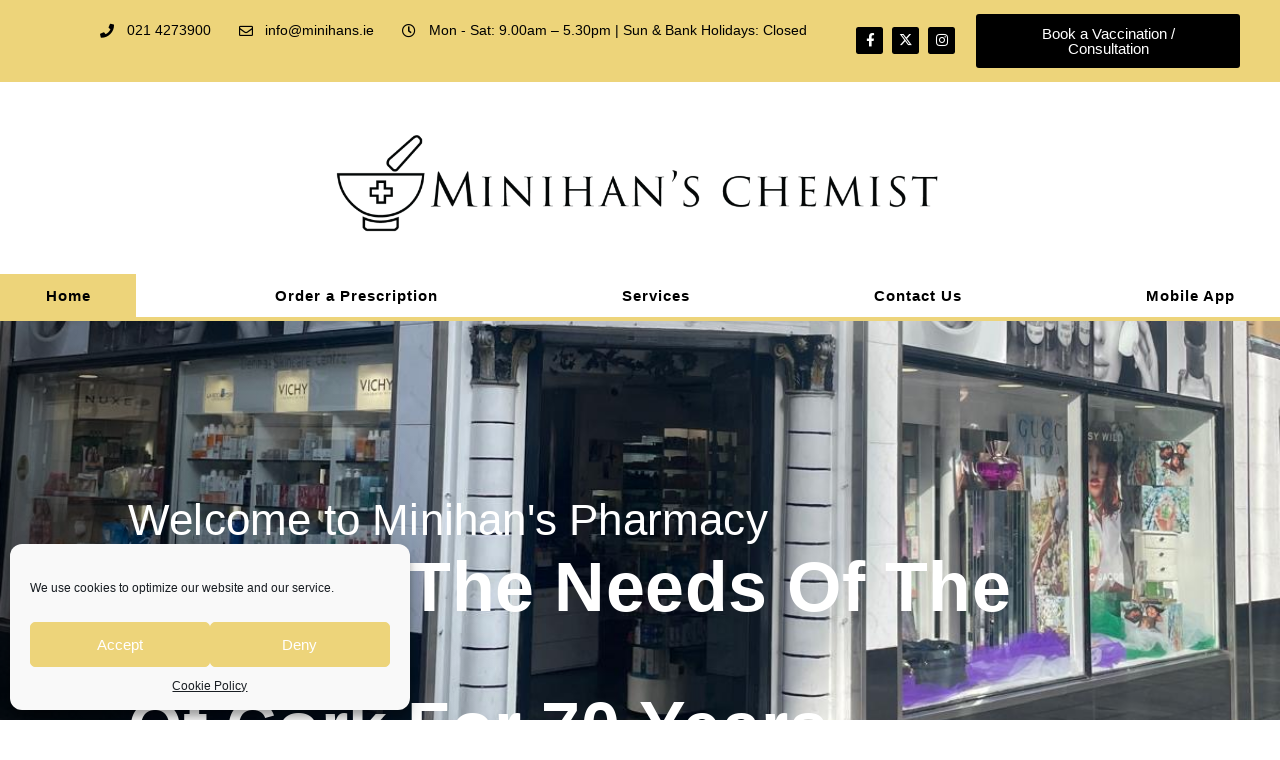

--- FILE ---
content_type: text/html; charset=utf-8
request_url: https://www.minihans.ie/
body_size: 39674
content:
<!DOCTYPE html><html lang="en-US"><head>
<meta charset="UTF-8">
<meta name="viewport" content="width=device-width, initial-scale=1">
<link rel="profile" href="https://gmpg.org/xfn/11">
<meta name="robots" content="index, follow, max-image-preview:large, max-snippet:-1, max-video-preview:-1">
<title>Home - Minihan&apos;s Pharmacy</title>
<meta name="description" content="Minihans Pharmacy, established by Liam Minihan in 1955, is located at the corner of Oliver Plunkett Street and Winthrop Street, serving the needs of the people of Cork for nearly 70 years.">
<link rel="canonical" href="https://www.minihans.ie/">
<meta property="og:locale" content="en_US">
<meta property="og:type" content="website">
<meta property="og:title" content="Home - Minihan&apos;s Pharmacy">
<meta property="og:description" content="Minihans Pharmacy, established by Liam Minihan in 1955, is located at the corner of Oliver Plunkett Street and Winthrop Street, serving the needs of the people of Cork for nearly 70 years.">
<meta property="og:url" content="https://www.minihans.ie/">
<meta property="og:site_name" content="Minihan&apos;s Pharmacy">
<meta property="article:publisher" content="https://www.facebook.com/minihanscork">
<meta property="article:modified_time" content="2024-09-13T15:18:32+00:00">
<meta property="og:image" content="https://www.minihans.ie/wp-content/uploads/2024/08/SiteIcon_V3-150x150.png">
<meta name="twitter:card" content="summary_large_image">
<script type="application/ld+json" class="yoast-schema-graph">{"@context":"https://schema.org","@graph":[{"@type":"WebPage","@id":"https://www.minihans.ie/","url":"https://www.minihans.ie/","name":"Home - Minihan&#039;s Pharmacy","isPartOf":{"@id":"https://www.minihans.ie/#website"},"primaryImageOfPage":{"@id":"https://www.minihans.ie/#primaryimage"},"image":{"@id":"https://www.minihans.ie/#primaryimage"},"thumbnailUrl":"https://www.minihans.ie/wp-content/uploads/2024/08/SiteIcon_V3-150x150.png","datePublished":"2018-09-06T11:56:17+00:00","dateModified":"2024-09-13T15:18:32+00:00","description":"Minihans Pharmacy, established by Liam Minihan in 1955, is located at the corner of Oliver Plunkett Street and Winthrop Street, serving the needs of the people of Cork for nearly 70 years.","breadcrumb":{"@id":"https://www.minihans.ie/#breadcrumb"},"inLanguage":"en-US","potentialAction":[{"@type":"ReadAction","target":["https://www.minihans.ie/"]}]},{"@type":"ImageObject","inLanguage":"en-US","@id":"https://www.minihans.ie/#primaryimage","url":"https://www.minihans.ie/wp-content/uploads/2024/08/SiteIcon_V3.png","contentUrl":"https://www.minihans.ie/wp-content/uploads/2024/08/SiteIcon_V3.png","width":801,"height":800},{"@type":"BreadcrumbList","@id":"https://www.minihans.ie/#breadcrumb","itemListElement":[{"@type":"ListItem","position":1,"name":"Home"}]},{"@type":"WebSite","@id":"https://www.minihans.ie/#website","url":"https://www.minihans.ie/","name":"Minihan\\'s Pharmacy","description":"Serving the needs of the people of Cork for 70 years","potentialAction":[{"@type":"SearchAction","target":{"@type":"EntryPoint","urlTemplate":"https://www.minihans.ie/?s={search_term_string}"},"query-input":{"@type":"PropertyValueSpecification","valueRequired":true,"valueName":"search_term_string"}}],"inLanguage":"en-US"}]}</script>
<link rel="alternate" type="application/rss+xml" title="Minihan&apos;s Pharmacy &#xBB; Feed" href="/feed/">
<link rel="alternate" type="application/rss+xml" title="Minihan&apos;s Pharmacy &#xBB; Comments Feed" href="/comments/feed/">
<link rel="stylesheet" id="astra-theme-css-css" href="/wp-content/themes/astra/assets/css/minified/style.min.css" type="text/css" media="all">
<style id="astra-theme-css-inline-css">@font-face{font-family:"Astra";src:url(/wp-content/themes/astra/assets/fonts/astra.woff) format("woff") , url(/wp-content/themes/astra/assets/fonts/astra.ttf) format("truetype") , url(/wp-content/themes/astra/assets/fonts/astra.svg#astra) format("svg");font-weight:normal;font-style:normal}html{font-size:93.75%}a,.page-title{color:#0274be}a:hover,a:focus{color:#3a3a3a}body,button,input,select,textarea{font-family:-apple-system,BlinkMacSystemFont,Segoe\ UI,Roboto,Oxygen-Sans,Ubuntu,Cantarell,Helvetica\ Neue,sans-serif;font-weight:inherit;font-size:15px;font-size:1rem}blockquote{border-color:rgba(2,116,190,.05)}.site-title{font-size:35px;font-size:2.3333333333333rem}.ast-archive-description .ast-archive-title{font-size:40px;font-size:2.6666666666667rem}.site-header .site-description{font-size:15px;font-size:1rem}.entry-title{font-size:30px;font-size:2rem}.comment-reply-title{font-size:24px;font-size:1.6rem}.ast-comment-list #cancel-comment-reply-link{font-size:15px;font-size:1rem}h1,.entry-content h1{font-size:48px;font-size:3.2rem}h2,.entry-content h2{font-size:42px;font-size:2.8rem}h3,.entry-content h3{font-size:30px;font-size:2rem}h4,.entry-content h4{font-size:20px;font-size:1.3333333333333rem}h5,.entry-content h5{font-size:18px;font-size:1.2rem}h6,.entry-content h6{font-size:15px;font-size:1rem}.ast-single-post .entry-title,.page-title{font-size:30px;font-size:2rem}#secondary,#secondary button,#secondary input,#secondary select,#secondary textarea{font-size:15px;font-size:1rem}::selection{background-color:#0274be;color:#fff}body,h1,.entry-title a,.entry-content h1,h2,.entry-content h2,h3,.entry-content h3,h4,.entry-content h4,h5,.entry-content h5,h6,.entry-content h6{color:#3a3a3a}.tagcloud a:hover,.tagcloud a:focus,.tagcloud a.current-item{color:#fff;border-color:#0274be;background-color:#0274be}.main-header-menu a,.ast-header-custom-item a{color:#3a3a3a}.main-header-menu li:hover>a,.main-header-menu li:hover>.ast-menu-toggle,.main-header-menu .ast-masthead-custom-menu-items a:hover,.main-header-menu li.focus>a,.main-header-menu li.focus>.ast-menu-toggle,.main-header-menu .current-menu-item>a,.main-header-menu .current-menu-ancestor>a,.main-header-menu .current_page_item>a,.main-header-menu .current-menu-item>.ast-menu-toggle,.main-header-menu .current-menu-ancestor>.ast-menu-toggle,.main-header-menu .current_page_item>.ast-menu-toggle{color:#0274be}input:focus,input[type="text"]:focus,input[type="email"]:focus,input[type="url"]:focus,input[type="password"]:focus,input[type="reset"]:focus,input[type="search"]:focus,textarea:focus{border-color:#0274be}input[type="radio"]:checked,input[type="reset"],input[type="checkbox"]:checked,input[type="checkbox"]:hover:checked,input[type="checkbox"]:focus:checked,input[type="range"]::-webkit-slider-thumb{border-color:#0274be;background-color:#0274be;box-shadow:none}.site-footer a:hover+.post-count,.site-footer a:focus+.post-count{background:#0274be;border-color:#0274be}.ast-comment-meta{line-height:1.666666667;font-size:12px;font-size:.8rem}.single .nav-links .nav-previous,.single .nav-links .nav-next,.single .ast-author-details .author-title,.ast-comment-meta{color:#0274be}.menu-toggle,button,.ast-button,.button,input#submit,input[type="button"],input[type="submit"],input[type="reset"]{border-radius:2px;padding:10px 40px;color:#fff;border-color:#0274be;background-color:#0274be}button:focus,.menu-toggle:hover,button:hover,.ast-button:hover,.button:hover,input[type="reset"]:hover,input[type="reset"]:focus,input#submit:hover,input#submit:focus,input[type="button"]:hover,input[type="button"]:focus,input[type="submit"]:hover,input[type="submit"]:focus{color:#fff;border-color:#3a3a3a;background-color:#3a3a3a}.entry-meta,.entry-meta *{line-height:1.45;color:#0274be}.entry-meta a:hover,.entry-meta a:hover *,.entry-meta a:focus,.entry-meta a:focus *{color:#3a3a3a}blockquote,blockquote a{color:#000}.ast-404-layout-1 .ast-404-text{font-size:200px;font-size:13.333333333333rem}.widget-title{font-size:21px;font-size:1.4rem;color:#3a3a3a}#cat option,.secondary .calendar_wrap thead a,.secondary .calendar_wrap thead a:visited{color:#0274be}.secondary .calendar_wrap #today,.ast-progress-val span{background:#0274be}.secondary a:hover+.post-count,.secondary a:focus+.post-count{background:#0274be;border-color:#0274be}.calendar_wrap #today>a{color:#fff}.ast-pagination a,.page-links .page-link,.single .post-navigation a{color:#0274be}.ast-pagination a:hover,.ast-pagination a:focus,.ast-pagination > span:hover:not(.dots),.ast-pagination > span.current,.page-links > .page-link,.page-links .page-link:hover,.post-navigation a:hover{color:#3a3a3a}.ast-header-break-point .ast-mobile-menu-buttons-minimal.menu-toggle{background:transparent;color:#0274be}.ast-header-break-point .ast-mobile-menu-buttons-outline.menu-toggle{background:transparent;border:1px solid #0274be;color:#0274be}.ast-header-break-point .ast-mobile-menu-buttons-fill.menu-toggle{background:#0274be}@media (min-width:545px){.ast-page-builder-template .comments-area,.single.ast-page-builder-template .entry-header,.single.ast-page-builder-template .post-navigation{max-width:1240px;margin-left:auto;margin-right:auto}}@media (max-width:768px){.ast-archive-description .ast-archive-title{font-size:40px}.entry-title{font-size:30px}h1,.entry-content h1{font-size:30px}h2,.entry-content h2{font-size:25px}h3,.entry-content h3{font-size:20px}.ast-single-post .entry-title,.page-title{font-size:30px}}@media (max-width:544px){.ast-archive-description .ast-archive-title{font-size:40px}.entry-title{font-size:30px}h1,.entry-content h1{font-size:30px}h2,.entry-content h2{font-size:25px}h3,.entry-content h3{font-size:20px}.ast-single-post .entry-title,.page-title{font-size:30px}}@media (max-width:768px){html{font-size:85.5%}}@media (max-width:544px){html{font-size:85.5%}}@media (min-width:769px){.ast-container{max-width:1240px}}@media (max-width:921px){.main-header-bar .main-header-bar-navigation{display:none}}.ast-small-footer{border-top-style:solid;border-top-width:1px;border-top-color:#7a7a7a}.ast-small-footer-wrap{text-align:center}@media (max-width:920px){.ast-404-layout-1 .ast-404-text{font-size:100px;font-size:6.6666666666667rem}}.ast-header-break-point .site-header{border-bottom-width:1px}@media (min-width:769px){.main-header-bar{border-bottom-width:1px}}.main-header-bar-wrap::before{content:'921'}@media all and (min-width:922px ){.main-header-bar-wrap::before{content:''}}</style>
<style id="classic-theme-styles-inline-css">.wp-block-button__link{color:#fff;background-color:#32373c;border-radius:9999px;box-shadow:none;text-decoration:none;padding:calc(.667em + 2px) calc(1.333em + 2px);font-size:1.125em}.wp-block-file__button{background:#32373c;color:#fff;text-decoration:none}</style>
<style id="global-styles-inline-css">:root{--wp--preset--aspect-ratio--square:1;--wp--preset--aspect-ratio--4-3: 4/3;--wp--preset--aspect-ratio--3-4: 3/4;--wp--preset--aspect-ratio--3-2: 3/2;--wp--preset--aspect-ratio--2-3: 2/3;--wp--preset--aspect-ratio--16-9: 16/9;--wp--preset--aspect-ratio--9-16: 9/16;--wp--preset--color--black:#000;--wp--preset--color--cyan-bluish-gray:#abb8c3;--wp--preset--color--white:#fff;--wp--preset--color--pale-pink:#f78da7;--wp--preset--color--vivid-red:#cf2e2e;--wp--preset--color--luminous-vivid-orange:#ff6900;--wp--preset--color--luminous-vivid-amber:#fcb900;--wp--preset--color--light-green-cyan:#7bdcb5;--wp--preset--color--vivid-green-cyan:#00d084;--wp--preset--color--pale-cyan-blue:#8ed1fc;--wp--preset--color--vivid-cyan-blue:#0693e3;--wp--preset--color--vivid-purple:#9b51e0;--wp--preset--gradient--vivid-cyan-blue-to-vivid-purple:linear-gradient(135deg,rgba(6,147,227,1) 0%,#9b51e0 100%);--wp--preset--gradient--light-green-cyan-to-vivid-green-cyan:linear-gradient(135deg,#7adcb4 0%,#00d082 100%);--wp--preset--gradient--luminous-vivid-amber-to-luminous-vivid-orange:linear-gradient(135deg,rgba(252,185,0,1) 0%,rgba(255,105,0,1) 100%);--wp--preset--gradient--luminous-vivid-orange-to-vivid-red:linear-gradient(135deg,rgba(255,105,0,1) 0%,#cf2e2e 100%);--wp--preset--gradient--very-light-gray-to-cyan-bluish-gray:linear-gradient(135deg,#eee 0%,#a9b8c3 100%);--wp--preset--gradient--cool-to-warm-spectrum:linear-gradient(135deg,#4aeadc 0%,#9778d1 20%,#cf2aba 40%,#ee2c82 60%,#fb6962 80%,#fef84c 100%);--wp--preset--gradient--blush-light-purple:linear-gradient(135deg,#ffceec 0%,#9896f0 100%);--wp--preset--gradient--blush-bordeaux:linear-gradient(135deg,#fecda5 0%,#fe2d2d 50%,#6b003e 100%);--wp--preset--gradient--luminous-dusk:linear-gradient(135deg,#ffcb70 0%,#c751c0 50%,#4158d0 100%);--wp--preset--gradient--pale-ocean:linear-gradient(135deg,#fff5cb 0%,#b6e3d4 50%,#33a7b5 100%);--wp--preset--gradient--electric-grass:linear-gradient(135deg,#caf880 0%,#71ce7e 100%);--wp--preset--gradient--midnight:linear-gradient(135deg,#020381 0%,#2874fc 100%);--wp--preset--font-size--small:13px;--wp--preset--font-size--medium:20px;--wp--preset--font-size--large:36px;--wp--preset--font-size--x-large:42px;--wp--preset--spacing--20:.44rem;--wp--preset--spacing--30:.67rem;--wp--preset--spacing--40:1rem;--wp--preset--spacing--50:1.5rem;--wp--preset--spacing--60:2.25rem;--wp--preset--spacing--70:3.38rem;--wp--preset--spacing--80:5.06rem;--wp--preset--shadow--natural:6px 6px 9px rgba(0,0,0,.2);--wp--preset--shadow--deep:12px 12px 50px rgba(0,0,0,.4);--wp--preset--shadow--sharp:6px 6px 0 rgba(0,0,0,.2);--wp--preset--shadow--outlined:6px 6px 0 -3px rgba(255,255,255,1) , 6px 6px rgba(0,0,0,1);--wp--preset--shadow--crisp:6px 6px 0 rgba(0,0,0,1)}:where(.is-layout-flex){gap:.5em}:where(.is-layout-grid){gap:.5em}body .is-layout-flex{display:flex}.is-layout-flex{flex-wrap:wrap;align-items:center}.is-layout-flex > :is(*, div){margin:0}body .is-layout-grid{display:grid}.is-layout-grid > :is(*, div){margin:0}:where(.wp-block-columns.is-layout-flex){gap:2em}:where(.wp-block-columns.is-layout-grid){gap:2em}:where(.wp-block-post-template.is-layout-flex){gap:1.25em}:where(.wp-block-post-template.is-layout-grid){gap:1.25em}.has-black-color{color:var(--wp--preset--color--black)!important}.has-cyan-bluish-gray-color{color:var(--wp--preset--color--cyan-bluish-gray)!important}.has-white-color{color:var(--wp--preset--color--white)!important}.has-pale-pink-color{color:var(--wp--preset--color--pale-pink)!important}.has-vivid-red-color{color:var(--wp--preset--color--vivid-red)!important}.has-luminous-vivid-orange-color{color:var(--wp--preset--color--luminous-vivid-orange)!important}.has-luminous-vivid-amber-color{color:var(--wp--preset--color--luminous-vivid-amber)!important}.has-light-green-cyan-color{color:var(--wp--preset--color--light-green-cyan)!important}.has-vivid-green-cyan-color{color:var(--wp--preset--color--vivid-green-cyan)!important}.has-pale-cyan-blue-color{color:var(--wp--preset--color--pale-cyan-blue)!important}.has-vivid-cyan-blue-color{color:var(--wp--preset--color--vivid-cyan-blue)!important}.has-vivid-purple-color{color:var(--wp--preset--color--vivid-purple)!important}.has-black-background-color{background-color:var(--wp--preset--color--black)!important}.has-cyan-bluish-gray-background-color{background-color:var(--wp--preset--color--cyan-bluish-gray)!important}.has-white-background-color{background-color:var(--wp--preset--color--white)!important}.has-pale-pink-background-color{background-color:var(--wp--preset--color--pale-pink)!important}.has-vivid-red-background-color{background-color:var(--wp--preset--color--vivid-red)!important}.has-luminous-vivid-orange-background-color{background-color:var(--wp--preset--color--luminous-vivid-orange)!important}.has-luminous-vivid-amber-background-color{background-color:var(--wp--preset--color--luminous-vivid-amber)!important}.has-light-green-cyan-background-color{background-color:var(--wp--preset--color--light-green-cyan)!important}.has-vivid-green-cyan-background-color{background-color:var(--wp--preset--color--vivid-green-cyan)!important}.has-pale-cyan-blue-background-color{background-color:var(--wp--preset--color--pale-cyan-blue)!important}.has-vivid-cyan-blue-background-color{background-color:var(--wp--preset--color--vivid-cyan-blue)!important}.has-vivid-purple-background-color{background-color:var(--wp--preset--color--vivid-purple)!important}.has-black-border-color{border-color:var(--wp--preset--color--black)!important}.has-cyan-bluish-gray-border-color{border-color:var(--wp--preset--color--cyan-bluish-gray)!important}.has-white-border-color{border-color:var(--wp--preset--color--white)!important}.has-pale-pink-border-color{border-color:var(--wp--preset--color--pale-pink)!important}.has-vivid-red-border-color{border-color:var(--wp--preset--color--vivid-red)!important}.has-luminous-vivid-orange-border-color{border-color:var(--wp--preset--color--luminous-vivid-orange)!important}.has-luminous-vivid-amber-border-color{border-color:var(--wp--preset--color--luminous-vivid-amber)!important}.has-light-green-cyan-border-color{border-color:var(--wp--preset--color--light-green-cyan)!important}.has-vivid-green-cyan-border-color{border-color:var(--wp--preset--color--vivid-green-cyan)!important}.has-pale-cyan-blue-border-color{border-color:var(--wp--preset--color--pale-cyan-blue)!important}.has-vivid-cyan-blue-border-color{border-color:var(--wp--preset--color--vivid-cyan-blue)!important}.has-vivid-purple-border-color{border-color:var(--wp--preset--color--vivid-purple)!important}.has-vivid-cyan-blue-to-vivid-purple-gradient-background{background:var(--wp--preset--gradient--vivid-cyan-blue-to-vivid-purple)!important}.has-light-green-cyan-to-vivid-green-cyan-gradient-background{background:var(--wp--preset--gradient--light-green-cyan-to-vivid-green-cyan)!important}.has-luminous-vivid-amber-to-luminous-vivid-orange-gradient-background{background:var(--wp--preset--gradient--luminous-vivid-amber-to-luminous-vivid-orange)!important}.has-luminous-vivid-orange-to-vivid-red-gradient-background{background:var(--wp--preset--gradient--luminous-vivid-orange-to-vivid-red)!important}.has-very-light-gray-to-cyan-bluish-gray-gradient-background{background:var(--wp--preset--gradient--very-light-gray-to-cyan-bluish-gray)!important}.has-cool-to-warm-spectrum-gradient-background{background:var(--wp--preset--gradient--cool-to-warm-spectrum)!important}.has-blush-light-purple-gradient-background{background:var(--wp--preset--gradient--blush-light-purple)!important}.has-blush-bordeaux-gradient-background{background:var(--wp--preset--gradient--blush-bordeaux)!important}.has-luminous-dusk-gradient-background{background:var(--wp--preset--gradient--luminous-dusk)!important}.has-pale-ocean-gradient-background{background:var(--wp--preset--gradient--pale-ocean)!important}.has-electric-grass-gradient-background{background:var(--wp--preset--gradient--electric-grass)!important}.has-midnight-gradient-background{background:var(--wp--preset--gradient--midnight)!important}.has-small-font-size{font-size:var(--wp--preset--font-size--small)!important}.has-medium-font-size{font-size:var(--wp--preset--font-size--medium)!important}.has-large-font-size{font-size:var(--wp--preset--font-size--large)!important}.has-x-large-font-size{font-size:var(--wp--preset--font-size--x-large)!important}:where(.wp-block-post-template.is-layout-flex){gap:1.25em}:where(.wp-block-post-template.is-layout-grid){gap:1.25em}:where(.wp-block-columns.is-layout-flex){gap:2em}:where(.wp-block-columns.is-layout-grid){gap:2em}:root :where(.wp-block-pullquote){font-size:1.5em;line-height:1.6}</style>
<link rel="stylesheet" id="hardypress_search-css" href="/wp-content/plugins/hardypress/search.css" type="text/css" media="all">
<link rel="stylesheet" id="ra-css" href="/wp-content/plugins/ra/public/css/ra-public.css" type="text/css" media="all">
<link rel="stylesheet" id="BootstrapCSS-css" href="/wp-content/plugins/ra_services/public/css/bootstrap.min.css" type="text/css" media="all">
<link rel="stylesheet" id="FontAwesomeCSS-css" href="/wp-content/plugins/ra_services/public/css/font-awesome.min.css" type="text/css" media="all">
<link rel="stylesheet" id="ra_services-css" href="/wp-content/plugins/ra_services/public/css/ra_services-public.css" type="text/css" media="all">
<link rel="stylesheet" id="cmplz-general-css" href="/wp-content/plugins/complianz-gdpr/assets/css/cookieblocker.min.css" type="text/css" media="all">
<link rel="stylesheet" id="elementor-frontend-css" href="/wp-content/plugins/elementor/assets/css/frontend.min.css" type="text/css" media="all">
<style id="elementor-frontend-inline-css">.elementor-kit-735{--e-global-color-primary:#000;--e-global-color-secondary:#edd47a;--e-global-color-text:#737373;--e-global-color-accent:#15dee9;--e-global-color-4f76d2f9:#ffeebc;--e-global-color-7f7ceb9:#bdbdbd;--e-global-color-39637d07:#000;--e-global-color-11f169dc:#fff;--e-global-color-3078abc:#11939a;--e-global-typography-primary-font-family:"Barlow Semi Condensed";--e-global-typography-primary-font-weight:300;--e-global-typography-secondary-font-family:"Barlow Semi Condensed";--e-global-typography-secondary-font-weight:bold;--e-global-typography-text-font-family:"Barlow";--e-global-typography-text-font-weight:normal;--e-global-typography-accent-font-family:"Barlow";--e-global-typography-accent-font-weight:normal}.elementor-section.elementor-section-boxed>.elementor-container{max-width:1920px}.e-con{--container-max-width:1920px}.elementor-widget:not(:last-child){margin-block-end:20px}.elementor-element{--widgets-spacing:20px 20px}{}h1.entry-title{display:var(--page-title-display)}.elementor-kit-735 e-page-transition{background-color:#ffbc7d}@media (max-width:1024px){.elementor-section.elementor-section-boxed>.elementor-container{max-width:1024px}.e-con{--container-max-width:1024px}}@media (max-width:767px){.elementor-section.elementor-section-boxed>.elementor-container{max-width:767px}.e-con{--container-max-width:767px}}.elementor-widget-heading .elementor-heading-title{color:var(--e-global-color-primary);font-family:var( --e-global-typography-primary-font-family ), Sans-serif;font-weight:var(--e-global-typography-primary-font-weight)}.elementor-widget-image .widget-image-caption{color:var(--e-global-color-text);font-family:var( --e-global-typography-text-font-family ), Sans-serif;font-weight:var(--e-global-typography-text-font-weight)}.elementor-widget-text-editor{color:var(--e-global-color-text);font-family:var( --e-global-typography-text-font-family ), Sans-serif;font-weight:var(--e-global-typography-text-font-weight)}.elementor-widget-text-editor.elementor-drop-cap-view-stacked .elementor-drop-cap{background-color:var(--e-global-color-primary)}.elementor-widget-text-editor.elementor-drop-cap-view-framed .elementor-drop-cap,.elementor-widget-text-editor.elementor-drop-cap-view-default .elementor-drop-cap{color:var(--e-global-color-primary);border-color:var(--e-global-color-primary)}.elementor-widget-button .elementor-button{font-family:var( --e-global-typography-accent-font-family ), Sans-serif;font-weight:var(--e-global-typography-accent-font-weight);background-color:var(--e-global-color-accent)}.elementor-widget-divider{--divider-color:var(--e-global-color-secondary)}.elementor-widget-divider .elementor-divider__text{color:var(--e-global-color-secondary);font-family:var( --e-global-typography-secondary-font-family ), Sans-serif;font-weight:var(--e-global-typography-secondary-font-weight)}.elementor-widget-divider.elementor-view-stacked .elementor-icon{background-color:var(--e-global-color-secondary)}.elementor-widget-divider.elementor-view-framed .elementor-icon,.elementor-widget-divider.elementor-view-default .elementor-icon{color:var(--e-global-color-secondary);border-color:var(--e-global-color-secondary)}.elementor-widget-divider.elementor-view-framed .elementor-icon,.elementor-widget-divider.elementor-view-default .elementor-icon svg{fill:var(--e-global-color-secondary)}.elementor-widget-image-box .elementor-image-box-title{color:var(--e-global-color-primary);font-family:var( --e-global-typography-primary-font-family ), Sans-serif;font-weight:var(--e-global-typography-primary-font-weight)}.elementor-widget-image-box .elementor-image-box-description{color:var(--e-global-color-text);font-family:var( --e-global-typography-text-font-family ), Sans-serif;font-weight:var(--e-global-typography-text-font-weight)}.elementor-widget-icon.elementor-view-stacked .elementor-icon{background-color:var(--e-global-color-primary)}.elementor-widget-icon.elementor-view-framed .elementor-icon,.elementor-widget-icon.elementor-view-default .elementor-icon{color:var(--e-global-color-primary);border-color:var(--e-global-color-primary)}.elementor-widget-icon.elementor-view-framed .elementor-icon,.elementor-widget-icon.elementor-view-default .elementor-icon svg{fill:var(--e-global-color-primary)}.elementor-widget-icon-box.elementor-view-stacked .elementor-icon{background-color:var(--e-global-color-primary)}.elementor-widget-icon-box.elementor-view-framed .elementor-icon,.elementor-widget-icon-box.elementor-view-default .elementor-icon{fill:var(--e-global-color-primary);color:var(--e-global-color-primary);border-color:var(--e-global-color-primary)}.elementor-widget-icon-box .elementor-icon-box-title{color:var(--e-global-color-primary)}.elementor-widget-icon-box .elementor-icon-box-title,.elementor-widget-icon-box .elementor-icon-box-title a{font-family:var( --e-global-typography-primary-font-family ), Sans-serif;font-weight:var(--e-global-typography-primary-font-weight)}.elementor-widget-icon-box .elementor-icon-box-description{color:var(--e-global-color-text);font-family:var( --e-global-typography-text-font-family ), Sans-serif;font-weight:var(--e-global-typography-text-font-weight)}.elementor-widget-star-rating .elementor-star-rating__title{color:var(--e-global-color-text);font-family:var( --e-global-typography-text-font-family ), Sans-serif;font-weight:var(--e-global-typography-text-font-weight)}.elementor-widget-image-gallery .gallery-item .gallery-caption{font-family:var( --e-global-typography-accent-font-family ), Sans-serif;font-weight:var(--e-global-typography-accent-font-weight)}.elementor-widget-icon-list .elementor-icon-list-item:not(:last-child):after{border-color:var(--e-global-color-text)}.elementor-widget-icon-list .elementor-icon-list-icon i{color:var(--e-global-color-primary)}.elementor-widget-icon-list .elementor-icon-list-icon svg{fill:var(--e-global-color-primary)}.elementor-widget-icon-list .elementor-icon-list-item>.elementor-icon-list-text,.elementor-widget-icon-list .elementor-icon-list-item>a{font-family:var( --e-global-typography-text-font-family ), Sans-serif;font-weight:var(--e-global-typography-text-font-weight)}.elementor-widget-icon-list .elementor-icon-list-text{color:var(--e-global-color-secondary)}.elementor-widget-counter .elementor-counter-number-wrapper{color:var(--e-global-color-primary);font-family:var( --e-global-typography-primary-font-family ), Sans-serif;font-weight:var(--e-global-typography-primary-font-weight)}.elementor-widget-counter .elementor-counter-title{color:var(--e-global-color-secondary);font-family:var( --e-global-typography-secondary-font-family ), Sans-serif;font-weight:var(--e-global-typography-secondary-font-weight)}.elementor-widget-progress .elementor-progress-wrapper .elementor-progress-bar{background-color:var(--e-global-color-primary)}.elementor-widget-progress .elementor-title{color:var(--e-global-color-primary);font-family:var( --e-global-typography-text-font-family ), Sans-serif;font-weight:var(--e-global-typography-text-font-weight)}.elementor-widget-testimonial .elementor-testimonial-content{color:var(--e-global-color-text);font-family:var( --e-global-typography-text-font-family ), Sans-serif;font-weight:var(--e-global-typography-text-font-weight)}.elementor-widget-testimonial .elementor-testimonial-name{color:var(--e-global-color-primary);font-family:var( --e-global-typography-primary-font-family ), Sans-serif;font-weight:var(--e-global-typography-primary-font-weight)}.elementor-widget-testimonial .elementor-testimonial-job{color:var(--e-global-color-secondary);font-family:var( --e-global-typography-secondary-font-family ), Sans-serif;font-weight:var(--e-global-typography-secondary-font-weight)}.elementor-widget-tabs .elementor-tab-title,.elementor-widget-tabs .elementor-tab-title a{color:var(--e-global-color-primary)}.elementor-widget-tabs .elementor-tab-title.elementor-active,.elementor-widget-tabs .elementor-tab-title.elementor-active a{color:var(--e-global-color-accent)}.elementor-widget-tabs .elementor-tab-title{font-family:var( --e-global-typography-primary-font-family ), Sans-serif;font-weight:var(--e-global-typography-primary-font-weight)}.elementor-widget-tabs .elementor-tab-content{color:var(--e-global-color-text);font-family:var( --e-global-typography-text-font-family ), Sans-serif;font-weight:var(--e-global-typography-text-font-weight)}.elementor-widget-accordion .elementor-accordion-icon,.elementor-widget-accordion .elementor-accordion-title{color:var(--e-global-color-primary)}.elementor-widget-accordion .elementor-accordion-icon svg{fill:var(--e-global-color-primary)}.elementor-widget-accordion .elementor-active .elementor-accordion-icon,.elementor-widget-accordion .elementor-active .elementor-accordion-title{color:var(--e-global-color-accent)}.elementor-widget-accordion .elementor-active .elementor-accordion-icon svg{fill:var(--e-global-color-accent)}.elementor-widget-accordion .elementor-accordion-title{font-family:var( --e-global-typography-primary-font-family ), Sans-serif;font-weight:var(--e-global-typography-primary-font-weight)}.elementor-widget-accordion .elementor-tab-content{color:var(--e-global-color-text);font-family:var( --e-global-typography-text-font-family ), Sans-serif;font-weight:var(--e-global-typography-text-font-weight)}.elementor-widget-toggle .elementor-toggle-title,.elementor-widget-toggle .elementor-toggle-icon{color:var(--e-global-color-primary)}.elementor-widget-toggle .elementor-toggle-icon svg{fill:var(--e-global-color-primary)}.elementor-widget-toggle .elementor-tab-title.elementor-active a,.elementor-widget-toggle .elementor-tab-title.elementor-active .elementor-toggle-icon{color:var(--e-global-color-accent)}.elementor-widget-toggle .elementor-toggle-title{font-family:var( --e-global-typography-primary-font-family ), Sans-serif;font-weight:var(--e-global-typography-primary-font-weight)}.elementor-widget-toggle .elementor-tab-content{color:var(--e-global-color-text);font-family:var( --e-global-typography-text-font-family ), Sans-serif;font-weight:var(--e-global-typography-text-font-weight)}.elementor-widget-alert .elementor-alert-title{font-family:var( --e-global-typography-primary-font-family ), Sans-serif;font-weight:var(--e-global-typography-primary-font-weight)}.elementor-widget-alert .elementor-alert-description{font-family:var( --e-global-typography-text-font-family ), Sans-serif;font-weight:var(--e-global-typography-text-font-weight)}.elementor-widget-text-path{font-family:var( --e-global-typography-text-font-family ), Sans-serif;font-weight:var(--e-global-typography-text-font-weight)}.elementor-widget-theme-site-logo .widget-image-caption{color:var(--e-global-color-text);font-family:var( --e-global-typography-text-font-family ), Sans-serif;font-weight:var(--e-global-typography-text-font-weight)}.elementor-widget-theme-site-title .elementor-heading-title{color:var(--e-global-color-primary);font-family:var( --e-global-typography-primary-font-family ), Sans-serif;font-weight:var(--e-global-typography-primary-font-weight)}.elementor-widget-theme-page-title .elementor-heading-title{color:var(--e-global-color-primary);font-family:var( --e-global-typography-primary-font-family ), Sans-serif;font-weight:var(--e-global-typography-primary-font-weight)}.elementor-widget-theme-post-title .elementor-heading-title{color:var(--e-global-color-primary);font-family:var( --e-global-typography-primary-font-family ), Sans-serif;font-weight:var(--e-global-typography-primary-font-weight)}.elementor-widget-theme-post-excerpt .elementor-widget-container{color:var(--e-global-color-text);font-family:var( --e-global-typography-text-font-family ), Sans-serif;font-weight:var(--e-global-typography-text-font-weight)}.elementor-widget-theme-post-content{color:var(--e-global-color-text);font-family:var( --e-global-typography-text-font-family ), Sans-serif;font-weight:var(--e-global-typography-text-font-weight)}.elementor-widget-theme-post-featured-image .widget-image-caption{color:var(--e-global-color-text);font-family:var( --e-global-typography-text-font-family ), Sans-serif;font-weight:var(--e-global-typography-text-font-weight)}.elementor-widget-theme-archive-title .elementor-heading-title{color:var(--e-global-color-primary);font-family:var( --e-global-typography-primary-font-family ), Sans-serif;font-weight:var(--e-global-typography-primary-font-weight)}.elementor-widget-archive-posts .elementor-post__title,.elementor-widget-archive-posts .elementor-post__title a{color:var(--e-global-color-secondary);font-family:var( --e-global-typography-primary-font-family ), Sans-serif;font-weight:var(--e-global-typography-primary-font-weight)}.elementor-widget-archive-posts .elementor-post__meta-data{font-family:var( --e-global-typography-secondary-font-family ), Sans-serif;font-weight:var(--e-global-typography-secondary-font-weight)}.elementor-widget-archive-posts .elementor-post__excerpt p{font-family:var( --e-global-typography-text-font-family ), Sans-serif;font-weight:var(--e-global-typography-text-font-weight)}.elementor-widget-archive-posts .elementor-post__read-more{color:var(--e-global-color-accent)}.elementor-widget-archive-posts a.elementor-post__read-more{font-family:var( --e-global-typography-accent-font-family ), Sans-serif;font-weight:var(--e-global-typography-accent-font-weight)}.elementor-widget-archive-posts .elementor-post__card .elementor-post__badge{background-color:var(--e-global-color-accent);font-family:var( --e-global-typography-accent-font-family ), Sans-serif;font-weight:var(--e-global-typography-accent-font-weight)}.elementor-widget-archive-posts .elementor-pagination{font-family:var( --e-global-typography-secondary-font-family ), Sans-serif;font-weight:var(--e-global-typography-secondary-font-weight)}.elementor-widget-archive-posts .elementor-button{font-family:var( --e-global-typography-accent-font-family ), Sans-serif;font-weight:var(--e-global-typography-accent-font-weight);background-color:var(--e-global-color-accent)}.elementor-widget-archive-posts .e-load-more-message{font-family:var( --e-global-typography-secondary-font-family ), Sans-serif;font-weight:var(--e-global-typography-secondary-font-weight)}.elementor-widget-archive-posts .elementor-posts-nothing-found{color:var(--e-global-color-text);font-family:var( --e-global-typography-text-font-family ), Sans-serif;font-weight:var(--e-global-typography-text-font-weight)}.elementor-widget-loop-grid .elementor-pagination{font-family:var( --e-global-typography-secondary-font-family ), Sans-serif;font-weight:var(--e-global-typography-secondary-font-weight)}.elementor-widget-loop-grid .elementor-button{font-family:var( --e-global-typography-accent-font-family ), Sans-serif;font-weight:var(--e-global-typography-accent-font-weight);background-color:var(--e-global-color-accent)}.elementor-widget-loop-grid .e-load-more-message{font-family:var( --e-global-typography-secondary-font-family ), Sans-serif;font-weight:var(--e-global-typography-secondary-font-weight)}.elementor-widget-posts .elementor-post__title,.elementor-widget-posts .elementor-post__title a{color:var(--e-global-color-secondary);font-family:var( --e-global-typography-primary-font-family ), Sans-serif;font-weight:var(--e-global-typography-primary-font-weight)}.elementor-widget-posts .elementor-post__meta-data{font-family:var( --e-global-typography-secondary-font-family ), Sans-serif;font-weight:var(--e-global-typography-secondary-font-weight)}.elementor-widget-posts .elementor-post__excerpt p{font-family:var( --e-global-typography-text-font-family ), Sans-serif;font-weight:var(--e-global-typography-text-font-weight)}.elementor-widget-posts .elementor-post__read-more{color:var(--e-global-color-accent)}.elementor-widget-posts a.elementor-post__read-more{font-family:var( --e-global-typography-accent-font-family ), Sans-serif;font-weight:var(--e-global-typography-accent-font-weight)}.elementor-widget-posts .elementor-post__card .elementor-post__badge{background-color:var(--e-global-color-accent);font-family:var( --e-global-typography-accent-font-family ), Sans-serif;font-weight:var(--e-global-typography-accent-font-weight)}.elementor-widget-posts .elementor-pagination{font-family:var( --e-global-typography-secondary-font-family ), Sans-serif;font-weight:var(--e-global-typography-secondary-font-weight)}.elementor-widget-posts .elementor-button{font-family:var( --e-global-typography-accent-font-family ), Sans-serif;font-weight:var(--e-global-typography-accent-font-weight);background-color:var(--e-global-color-accent)}.elementor-widget-posts .e-load-more-message{font-family:var( --e-global-typography-secondary-font-family ), Sans-serif;font-weight:var(--e-global-typography-secondary-font-weight)}.elementor-widget-portfolio a .elementor-portfolio-item__overlay{background-color:var(--e-global-color-accent)}.elementor-widget-portfolio .elementor-portfolio-item__title{font-family:var( --e-global-typography-primary-font-family ), Sans-serif;font-weight:var(--e-global-typography-primary-font-weight)}.elementor-widget-portfolio .elementor-portfolio__filter{color:var(--e-global-color-text);font-family:var( --e-global-typography-primary-font-family ), Sans-serif;font-weight:var(--e-global-typography-primary-font-weight)}.elementor-widget-portfolio .elementor-portfolio__filter.elementor-active{color:var(--e-global-color-primary)}.elementor-widget-gallery .elementor-gallery-item__title{font-family:var( --e-global-typography-primary-font-family ), Sans-serif;font-weight:var(--e-global-typography-primary-font-weight)}.elementor-widget-gallery .elementor-gallery-item__description{font-family:var( --e-global-typography-text-font-family ), Sans-serif;font-weight:var(--e-global-typography-text-font-weight)}.elementor-widget-gallery{--galleries-title-color-normal:var(--e-global-color-primary);--galleries-title-color-hover:var(--e-global-color-secondary);--galleries-pointer-bg-color-hover:var(--e-global-color-accent);--gallery-title-color-active:var(--e-global-color-secondary);--galleries-pointer-bg-color-active:var(--e-global-color-accent)}.elementor-widget-gallery .elementor-gallery-title{font-family:var( --e-global-typography-primary-font-family ), Sans-serif;font-weight:var(--e-global-typography-primary-font-weight)}.elementor-widget-form .elementor-field-group>label,.elementor-widget-form .elementor-field-subgroup label{color:var(--e-global-color-text)}.elementor-widget-form .elementor-field-group>label{font-family:var( --e-global-typography-text-font-family ), Sans-serif;font-weight:var(--e-global-typography-text-font-weight)}.elementor-widget-form .elementor-field-type-html{color:var(--e-global-color-text);font-family:var( --e-global-typography-text-font-family ), Sans-serif;font-weight:var(--e-global-typography-text-font-weight)}.elementor-widget-form .elementor-field-group .elementor-field{color:var(--e-global-color-text)}.elementor-widget-form .elementor-field-group .elementor-field,.elementor-widget-form .elementor-field-subgroup label{font-family:var( --e-global-typography-text-font-family ), Sans-serif;font-weight:var(--e-global-typography-text-font-weight)}.elementor-widget-form .elementor-button{font-family:var( --e-global-typography-accent-font-family ), Sans-serif;font-weight:var(--e-global-typography-accent-font-weight)}.elementor-widget-form .e-form__buttons__wrapper__button-next{background-color:var(--e-global-color-accent)}.elementor-widget-form .elementor-button[type="submit"]{background-color:var(--e-global-color-accent)}.elementor-widget-form .e-form__buttons__wrapper__button-previous{background-color:var(--e-global-color-accent)}.elementor-widget-form .elementor-message{font-family:var( --e-global-typography-text-font-family ), Sans-serif;font-weight:var(--e-global-typography-text-font-weight)}.elementor-widget-form .e-form__indicators__indicator,.elementor-widget-form .e-form__indicators__indicator__label{font-family:var( --e-global-typography-accent-font-family ), Sans-serif;font-weight:var(--e-global-typography-accent-font-weight)}.elementor-widget-form{--e-form-steps-indicator-inactive-primary-color:var(--e-global-color-text);--e-form-steps-indicator-active-primary-color:var(--e-global-color-accent);--e-form-steps-indicator-completed-primary-color:var(--e-global-color-accent);--e-form-steps-indicator-progress-color:var(--e-global-color-accent);--e-form-steps-indicator-progress-background-color:var(--e-global-color-text);--e-form-steps-indicator-progress-meter-color:var(--e-global-color-text)}.elementor-widget-form .e-form__indicators__indicator__progress__meter{font-family:var( --e-global-typography-accent-font-family ), Sans-serif;font-weight:var(--e-global-typography-accent-font-weight)}.elementor-widget-login .elementor-field-group>a{color:var(--e-global-color-text)}.elementor-widget-login .elementor-field-group>a:hover{color:var(--e-global-color-accent)}.elementor-widget-login .elementor-form-fields-wrapper label{color:var(--e-global-color-text);font-family:var( --e-global-typography-text-font-family ), Sans-serif;font-weight:var(--e-global-typography-text-font-weight)}.elementor-widget-login .elementor-field-group .elementor-field{color:var(--e-global-color-text)}.elementor-widget-login .elementor-field-group .elementor-field,.elementor-widget-login .elementor-field-subgroup label{font-family:var( --e-global-typography-text-font-family ), Sans-serif;font-weight:var(--e-global-typography-text-font-weight)}.elementor-widget-login .elementor-button{font-family:var( --e-global-typography-accent-font-family ), Sans-serif;font-weight:var(--e-global-typography-accent-font-weight);background-color:var(--e-global-color-accent)}.elementor-widget-login .elementor-widget-container .elementor-login__logged-in-message{color:var(--e-global-color-text);font-family:var( --e-global-typography-text-font-family ), Sans-serif;font-weight:var(--e-global-typography-text-font-weight)}.elementor-widget-slides .elementor-slide-heading{font-family:var( --e-global-typography-primary-font-family ), Sans-serif;font-weight:var(--e-global-typography-primary-font-weight)}.elementor-widget-slides .elementor-slide-description{font-family:var( --e-global-typography-secondary-font-family ), Sans-serif;font-weight:var(--e-global-typography-secondary-font-weight)}.elementor-widget-slides .elementor-slide-button{font-family:var( --e-global-typography-accent-font-family ), Sans-serif;font-weight:var(--e-global-typography-accent-font-weight)}.elementor-widget-nav-menu .elementor-nav-menu .elementor-item{font-family:var( --e-global-typography-primary-font-family ), Sans-serif;font-weight:var(--e-global-typography-primary-font-weight)}.elementor-widget-nav-menu .elementor-nav-menu--main .elementor-item{color:var(--e-global-color-text);fill:var(--e-global-color-text)}.elementor-widget-nav-menu .elementor-nav-menu--main .elementor-item:hover,.elementor-widget-nav-menu .elementor-nav-menu--main .elementor-item.elementor-item-active,.elementor-widget-nav-menu .elementor-nav-menu--main .elementor-item.highlighted,.elementor-widget-nav-menu .elementor-nav-menu--main .elementor-item:focus{color:var(--e-global-color-accent);fill:var(--e-global-color-accent)}.elementor-widget-nav-menu .elementor-nav-menu--main:not(.e--pointer-framed) .elementor-item:before,
					.elementor-widget-nav-menu .elementor-nav-menu--main:not(.e--pointer-framed) .elementor-item:after{background-color:var(--e-global-color-accent)}.elementor-widget-nav-menu .e--pointer-framed .elementor-item:before,.elementor-widget-nav-menu .e--pointer-framed .elementor-item:after{border-color:var(--e-global-color-accent)}.elementor-widget-nav-menu{--e-nav-menu-divider-color:var(--e-global-color-text)}.elementor-widget-nav-menu .elementor-nav-menu--dropdown .elementor-item,.elementor-widget-nav-menu .elementor-nav-menu--dropdown .elementor-sub-item{font-family:var( --e-global-typography-accent-font-family ), Sans-serif;font-weight:var(--e-global-typography-accent-font-weight)}.elementor-widget-animated-headline .elementor-headline-dynamic-wrapper path{stroke:var(--e-global-color-accent)}.elementor-widget-animated-headline .elementor-headline-plain-text{color:var(--e-global-color-secondary)}.elementor-widget-animated-headline .elementor-headline{font-family:var( --e-global-typography-primary-font-family ), Sans-serif;font-weight:var(--e-global-typography-primary-font-weight)}.elementor-widget-animated-headline{--dynamic-text-color:var(--e-global-color-secondary)}.elementor-widget-animated-headline .elementor-headline-dynamic-text{font-family:var( --e-global-typography-primary-font-family ), Sans-serif;font-weight:var(--e-global-typography-primary-font-weight)}.elementor-widget-hotspot .widget-image-caption{font-family:var( --e-global-typography-text-font-family ), Sans-serif;font-weight:var(--e-global-typography-text-font-weight)}.elementor-widget-hotspot{--hotspot-color:var(--e-global-color-primary);--hotspot-box-color:var(--e-global-color-secondary);--tooltip-color:var(--e-global-color-secondary)}.elementor-widget-hotspot .e-hotspot__label{font-family:var( --e-global-typography-primary-font-family ), Sans-serif;font-weight:var(--e-global-typography-primary-font-weight)}.elementor-widget-hotspot .e-hotspot__tooltip{font-family:var( --e-global-typography-secondary-font-family ), Sans-serif;font-weight:var(--e-global-typography-secondary-font-weight)}.elementor-widget-price-list .elementor-price-list-header{color:var(--e-global-color-primary);font-family:var( --e-global-typography-primary-font-family ), Sans-serif;font-weight:var(--e-global-typography-primary-font-weight)}.elementor-widget-price-list .elementor-price-list-price{color:var(--e-global-color-primary);font-family:var( --e-global-typography-primary-font-family ), Sans-serif;font-weight:var(--e-global-typography-primary-font-weight)}.elementor-widget-price-list .elementor-price-list-description{color:var(--e-global-color-text);font-family:var( --e-global-typography-text-font-family ), Sans-serif;font-weight:var(--e-global-typography-text-font-weight)}.elementor-widget-price-list .elementor-price-list-separator{border-bottom-color:var(--e-global-color-secondary)}.elementor-widget-price-table{--e-price-table-header-background-color:var(--e-global-color-secondary)}.elementor-widget-price-table .elementor-price-table__heading{font-family:var( --e-global-typography-primary-font-family ), Sans-serif;font-weight:var(--e-global-typography-primary-font-weight)}.elementor-widget-price-table .elementor-price-table__subheading{font-family:var( --e-global-typography-secondary-font-family ), Sans-serif;font-weight:var(--e-global-typography-secondary-font-weight)}.elementor-widget-price-table .elementor-price-table .elementor-price-table__price{font-family:var( --e-global-typography-primary-font-family ), Sans-serif;font-weight:var(--e-global-typography-primary-font-weight)}.elementor-widget-price-table .elementor-price-table__original-price{color:var(--e-global-color-secondary);font-family:var( --e-global-typography-primary-font-family ), Sans-serif;font-weight:var(--e-global-typography-primary-font-weight)}.elementor-widget-price-table .elementor-price-table__period{color:var(--e-global-color-secondary);font-family:var( --e-global-typography-secondary-font-family ), Sans-serif;font-weight:var(--e-global-typography-secondary-font-weight)}.elementor-widget-price-table .elementor-price-table__features-list{--e-price-table-features-list-color:var(--e-global-color-text)}.elementor-widget-price-table .elementor-price-table__features-list li{font-family:var( --e-global-typography-text-font-family ), Sans-serif;font-weight:var(--e-global-typography-text-font-weight)}.elementor-widget-price-table .elementor-price-table__features-list li:before{border-top-color:var(--e-global-color-text)}.elementor-widget-price-table .elementor-price-table__button{font-family:var( --e-global-typography-accent-font-family ), Sans-serif;font-weight:var(--e-global-typography-accent-font-weight);background-color:var(--e-global-color-accent)}.elementor-widget-price-table .elementor-price-table__additional_info{color:var(--e-global-color-text);font-family:var( --e-global-typography-text-font-family ), Sans-serif;font-weight:var(--e-global-typography-text-font-weight)}.elementor-widget-price-table .elementor-price-table__ribbon-inner{background-color:var(--e-global-color-accent);font-family:var( --e-global-typography-accent-font-family ), Sans-serif;font-weight:var(--e-global-typography-accent-font-weight)}.elementor-widget-flip-box .elementor-flip-box__front .elementor-flip-box__layer__title{font-family:var( --e-global-typography-primary-font-family ), Sans-serif;font-weight:var(--e-global-typography-primary-font-weight)}.elementor-widget-flip-box .elementor-flip-box__front .elementor-flip-box__layer__description{font-family:var( --e-global-typography-text-font-family ), Sans-serif;font-weight:var(--e-global-typography-text-font-weight)}.elementor-widget-flip-box .elementor-flip-box__back .elementor-flip-box__layer__title{font-family:var( --e-global-typography-primary-font-family ), Sans-serif;font-weight:var(--e-global-typography-primary-font-weight)}.elementor-widget-flip-box .elementor-flip-box__back .elementor-flip-box__layer__description{font-family:var( --e-global-typography-text-font-family ), Sans-serif;font-weight:var(--e-global-typography-text-font-weight)}.elementor-widget-flip-box .elementor-flip-box__button{font-family:var( --e-global-typography-accent-font-family ), Sans-serif;font-weight:var(--e-global-typography-accent-font-weight)}.elementor-widget-call-to-action .elementor-cta__title{font-family:var( --e-global-typography-primary-font-family ), Sans-serif;font-weight:var(--e-global-typography-primary-font-weight)}.elementor-widget-call-to-action .elementor-cta__description{font-family:var( --e-global-typography-text-font-family ), Sans-serif;font-weight:var(--e-global-typography-text-font-weight)}.elementor-widget-call-to-action .elementor-cta__button{font-family:var( --e-global-typography-accent-font-family ), Sans-serif;font-weight:var(--e-global-typography-accent-font-weight)}.elementor-widget-call-to-action .elementor-ribbon-inner{background-color:var(--e-global-color-accent);font-family:var( --e-global-typography-accent-font-family ), Sans-serif;font-weight:var(--e-global-typography-accent-font-weight)}.elementor-widget-media-carousel .elementor-carousel-image-overlay{font-family:var( --e-global-typography-accent-font-family ), Sans-serif;font-weight:var(--e-global-typography-accent-font-weight)}.elementor-widget-testimonial-carousel .elementor-testimonial__text{color:var(--e-global-color-text);font-family:var( --e-global-typography-text-font-family ), Sans-serif;font-weight:var(--e-global-typography-text-font-weight)}.elementor-widget-testimonial-carousel .elementor-testimonial__name{color:var(--e-global-color-text);font-family:var( --e-global-typography-primary-font-family ), Sans-serif;font-weight:var(--e-global-typography-primary-font-weight)}.elementor-widget-testimonial-carousel .elementor-testimonial__title{color:var(--e-global-color-primary);font-family:var( --e-global-typography-secondary-font-family ), Sans-serif;font-weight:var(--e-global-typography-secondary-font-weight)}.elementor-widget-reviews .elementor-testimonial__header,.elementor-widget-reviews .elementor-testimonial__name{font-family:var( --e-global-typography-primary-font-family ), Sans-serif;font-weight:var(--e-global-typography-primary-font-weight)}.elementor-widget-reviews .elementor-testimonial__text{font-family:var( --e-global-typography-text-font-family ), Sans-serif;font-weight:var(--e-global-typography-text-font-weight)}.elementor-widget-table-of-contents{--header-color:var(--e-global-color-secondary);--item-text-color:var(--e-global-color-text);--item-text-hover-color:var(--e-global-color-accent);--marker-color:var(--e-global-color-text)}.elementor-widget-table-of-contents .elementor-toc__header,.elementor-widget-table-of-contents .elementor-toc__header-title{font-family:var( --e-global-typography-primary-font-family ), Sans-serif;font-weight:var(--e-global-typography-primary-font-weight)}.elementor-widget-table-of-contents .elementor-toc__list-item{font-family:var( --e-global-typography-text-font-family ), Sans-serif;font-weight:var(--e-global-typography-text-font-weight)}.elementor-widget-countdown .elementor-countdown-item{background-color:var(--e-global-color-primary)}.elementor-widget-countdown .elementor-countdown-digits{font-family:var( --e-global-typography-text-font-family ), Sans-serif;font-weight:var(--e-global-typography-text-font-weight)}.elementor-widget-countdown .elementor-countdown-label{font-family:var( --e-global-typography-secondary-font-family ), Sans-serif;font-weight:var(--e-global-typography-secondary-font-weight)}.elementor-widget-countdown .elementor-countdown-expire--message{color:var(--e-global-color-text);font-family:var( --e-global-typography-text-font-family ), Sans-serif;font-weight:var(--e-global-typography-text-font-weight)}.elementor-widget-search-form input[type="search"].elementor-search-form__input{font-family:var( --e-global-typography-text-font-family ), Sans-serif;font-weight:var(--e-global-typography-text-font-weight)}.elementor-widget-search-form .elementor-search-form__input,.elementor-widget-search-form .elementor-search-form__icon,.elementor-widget-search-form .elementor-lightbox .dialog-lightbox-close-button,.elementor-widget-search-form .elementor-lightbox .dialog-lightbox-close-button:hover,.elementor-widget-search-form.elementor-search-form--skin-full_screen input[type="search"].elementor-search-form__input{color:var(--e-global-color-text);fill:var(--e-global-color-text)}.elementor-widget-search-form .elementor-search-form__submit{font-family:var( --e-global-typography-text-font-family ), Sans-serif;font-weight:var(--e-global-typography-text-font-weight);background-color:var(--e-global-color-secondary)}.elementor-widget-author-box .elementor-author-box__name{color:var(--e-global-color-secondary);font-family:var( --e-global-typography-primary-font-family ), Sans-serif;font-weight:var(--e-global-typography-primary-font-weight)}.elementor-widget-author-box .elementor-author-box__bio{color:var(--e-global-color-text);font-family:var( --e-global-typography-text-font-family ), Sans-serif;font-weight:var(--e-global-typography-text-font-weight)}.elementor-widget-author-box .elementor-author-box__button{color:var(--e-global-color-secondary);border-color:var(--e-global-color-secondary);font-family:var( --e-global-typography-accent-font-family ), Sans-serif;font-weight:var(--e-global-typography-accent-font-weight)}.elementor-widget-author-box .elementor-author-box__button:hover{border-color:var(--e-global-color-secondary);color:var(--e-global-color-secondary)}.elementor-widget-post-navigation span.post-navigation__prev--label{color:var(--e-global-color-text)}.elementor-widget-post-navigation span.post-navigation__next--label{color:var(--e-global-color-text)}.elementor-widget-post-navigation span.post-navigation__prev--label,.elementor-widget-post-navigation span.post-navigation__next--label{font-family:var( --e-global-typography-secondary-font-family ), Sans-serif;font-weight:var(--e-global-typography-secondary-font-weight)}.elementor-widget-post-navigation span.post-navigation__prev--title,.elementor-widget-post-navigation span.post-navigation__next--title{color:var(--e-global-color-secondary);font-family:var( --e-global-typography-secondary-font-family ), Sans-serif;font-weight:var(--e-global-typography-secondary-font-weight)}.elementor-widget-post-info .elementor-icon-list-item:not(:last-child):after{border-color:var(--e-global-color-text)}.elementor-widget-post-info .elementor-icon-list-icon i{color:var(--e-global-color-primary)}.elementor-widget-post-info .elementor-icon-list-icon svg{fill:var(--e-global-color-primary)}.elementor-widget-post-info .elementor-icon-list-text,.elementor-widget-post-info .elementor-icon-list-text a{color:var(--e-global-color-secondary)}.elementor-widget-post-info .elementor-icon-list-item{font-family:var( --e-global-typography-text-font-family ), Sans-serif;font-weight:var(--e-global-typography-text-font-weight)}.elementor-widget-sitemap .elementor-sitemap-title{color:var(--e-global-color-primary);font-family:var( --e-global-typography-primary-font-family ), Sans-serif;font-weight:var(--e-global-typography-primary-font-weight)}.elementor-widget-sitemap .elementor-sitemap-item,.elementor-widget-sitemap span.elementor-sitemap-list,.elementor-widget-sitemap .elementor-sitemap-item a{color:var(--e-global-color-text);font-family:var( --e-global-typography-text-font-family ), Sans-serif;font-weight:var(--e-global-typography-text-font-weight)}.elementor-widget-sitemap .elementor-sitemap-item{color:var(--e-global-color-text)}.elementor-widget-breadcrumbs{font-family:var( --e-global-typography-secondary-font-family ), Sans-serif;font-weight:var(--e-global-typography-secondary-font-weight)}.elementor-widget-blockquote .elementor-blockquote__content{color:var(--e-global-color-text)}.elementor-widget-blockquote .elementor-blockquote__author{color:var(--e-global-color-secondary)}.elementor-widget-lottie{--caption-color:var(--e-global-color-text)}.elementor-widget-lottie .e-lottie__caption{font-family:var( --e-global-typography-text-font-family ), Sans-serif;font-weight:var(--e-global-typography-text-font-weight)}.elementor-widget-video-playlist .e-tabs-wrapper .e-tabs-header .e-tabs-title{color:var(--e-global-color-text)}.elementor-widget-video-playlist .e-tabs-wrapper .e-tabs-header .e-tabs-videos-count{color:var(--e-global-color-text)}.elementor-widget-video-playlist .e-tabs-wrapper .e-tabs-header .e-tabs-header-right-side i{color:var(--e-global-color-text)}.elementor-widget-video-playlist .e-tabs-wrapper .e-tabs-header .e-tabs-header-right-side svg{fill:var(--e-global-color-text)}.elementor-widget-video-playlist .e-tabs-items .e-tab-title .e-tab-title-text{color:var(--e-global-color-text);font-family:var( --e-global-typography-text-font-family ), Sans-serif;font-weight:var(--e-global-typography-text-font-weight)}.elementor-widget-video-playlist .e-tabs-items .e-tab-title .e-tab-title-text a{color:var(--e-global-color-text)}.elementor-widget-video-playlist .e-tabs-items .e-tab-title .e-tab-duration{color:var(--e-global-color-text)}.elementor-widget-video-playlist .e-tabs-items-wrapper .e-tab-title:where( .e-active, :hover ) .e-tab-title-text{color:var(--e-global-color-text);font-family:var( --e-global-typography-text-font-family ), Sans-serif;font-weight:var(--e-global-typography-text-font-weight)}.elementor-widget-video-playlist .e-tabs-items-wrapper .e-tab-title:where( .e-active, :hover ) .e-tab-title-text a{color:var(--e-global-color-text)}.elementor-widget-video-playlist .e-tabs-items-wrapper .e-tab-title:where( .e-active, :hover ) .e-tab-duration{color:var(--e-global-color-text)}.elementor-widget-video-playlist .e-tabs-items-wrapper .e-section-title{color:var(--e-global-color-text)}.elementor-widget-video-playlist .e-tabs-inner-tabs .e-inner-tabs-wrapper .e-inner-tab-title a{font-family:var( --e-global-typography-text-font-family ), Sans-serif;font-weight:var(--e-global-typography-text-font-weight)}.elementor-widget-video-playlist .e-tabs-inner-tabs .e-inner-tabs-content-wrapper .e-inner-tab-content .e-inner-tab-text{font-family:var( --e-global-typography-text-font-family ), Sans-serif;font-weight:var(--e-global-typography-text-font-weight)}.elementor-widget-video-playlist .e-tabs-inner-tabs .e-inner-tabs-content-wrapper .e-inner-tab-content button{color:var(--e-global-color-text);font-family:var( --e-global-typography-accent-font-family ), Sans-serif;font-weight:var(--e-global-typography-accent-font-weight)}.elementor-widget-video-playlist .e-tabs-inner-tabs .e-inner-tabs-content-wrapper .e-inner-tab-content button:hover{color:var(--e-global-color-text)}.elementor-widget-paypal-button .elementor-button{font-family:var( --e-global-typography-accent-font-family ), Sans-serif;font-weight:var(--e-global-typography-accent-font-weight);background-color:var(--e-global-color-accent)}.elementor-widget-paypal-button .elementor-message{font-family:var( --e-global-typography-text-font-family ), Sans-serif;font-weight:var(--e-global-typography-text-font-weight)}.elementor-widget-stripe-button .elementor-button{font-family:var( --e-global-typography-accent-font-family ), Sans-serif;font-weight:var(--e-global-typography-accent-font-weight);background-color:var(--e-global-color-accent)}.elementor-widget-stripe-button .elementor-message{font-family:var( --e-global-typography-text-font-family ), Sans-serif;font-weight:var(--e-global-typography-text-font-weight)}.elementor-widget-progress-tracker .current-progress-percentage{font-family:var( --e-global-typography-text-font-family ), Sans-serif;font-weight:var(--e-global-typography-text-font-weight)}.elementor-widget-search{--e-search-input-color:var(--e-global-color-text)}.elementor-widget-search.e-focus{--e-search-input-color:var(--e-global-color-text)}.elementor-14 .elementor-element.elementor-element-ea50713>.elementor-container{min-height:627px}.elementor-14 .elementor-element.elementor-element-ea50713>.elementor-container>.elementor-column>.elementor-widget-wrap{align-content:center;align-items:center}.elementor-14 .elementor-element.elementor-element-ea50713:not(.elementor-motion-effects-element-type-background), .elementor-14 .elementor-element.elementor-element-ea50713 > .elementor-motion-effects-container > .elementor-motion-effects-layer{background-color:#fff;background-image:url(/wp-content/uploads/2024/08/b7d68a48-ac5f-4b8d-98bd-3b988b038352.jpg);background-position:center center;background-size:cover}.elementor-14 .elementor-element.elementor-element-ea50713>.elementor-background-overlay{background-color:transparent;background-image:linear-gradient(247deg,rgba(153,102,255,0) 60%,var(--e-global-color-primary) 100%);opacity:.71;transition:background .3s , border-radius .3s , opacity .3s}.elementor-14 .elementor-element.elementor-element-ea50713{transition:background .3s , border .3s , border-radius .3s , box-shadow .3s;margin-top:0;margin-bottom:0;padding:0% 10% 0% 10%}.elementor-14 .elementor-element.elementor-element-ea50713>.elementor-shape-bottom .elementor-shape-fill{fill:var(--e-global-color-11f169dc)}.elementor-14 .elementor-element.elementor-element-ea50713>.elementor-shape-bottom svg{width:calc(164% + 1.3px);height:93px;transform:translateX(-50%) rotateY(180deg)}.elementor-14 .elementor-element.elementor-element-caabf2a>.elementor-element-populated{margin:0 0 0 0;--e-column-margin-right:0;--e-column-margin-left:0;padding:0 0 0 0}.elementor-14 .elementor-element.elementor-element-99f110f{color:var(--e-global-color-11f169dc);font-family:"Barlow Semi Condensed",sans-serif;font-size:44px;font-weight:300;line-height:25px;letter-spacing:.2px}.elementor-14 .elementor-element.elementor-element-99f110f>.elementor-widget-container{margin:0% 0% 0% 0%;padding:0 0 0 0}.elementor-14 .elementor-element.elementor-element-d98d487{text-align:left}.elementor-14 .elementor-element.elementor-element-d98d487 .elementor-heading-title{color:#fff;font-family:"Barlow Semi Condensed",sans-serif;font-size:70px;font-weight:bold;text-transform:capitalize;line-height:1em;letter-spacing:.5px}.elementor-14 .elementor-element.elementor-element-d98d487>.elementor-widget-container{margin:0 0 0 0;padding:0% 0% 0% 0%}.elementor-14 .elementor-element.elementor-element-784152a:not(.elementor-motion-effects-element-type-background), .elementor-14 .elementor-element.elementor-element-784152a > .elementor-motion-effects-container > .elementor-motion-effects-layer{background-color:var(--e-global-color-11f169dc)}.elementor-14 .elementor-element.elementor-element-784152a,.elementor-14 .elementor-element.elementor-element-784152a>.elementor-background-overlay{border-radius:0 0 0 0}.elementor-14 .elementor-element.elementor-element-784152a{transition:background .3s , border .3s , border-radius .3s , box-shadow .3s;margin-top:0;margin-bottom:0;padding:4% 10% 4% 10%}.elementor-14 .elementor-element.elementor-element-784152a>.elementor-background-overlay{transition:background .3s , border-radius .3s , opacity .3s}.elementor-bc-flex-widget .elementor-14 .elementor-element.elementor-element-06bf449.elementor-column .elementor-widget-wrap{align-items:center}.elementor-14 .elementor-element.elementor-element-06bf449.elementor-column.elementor-element[data-element_type="column"]>.elementor-widget-wrap.elementor-element-populated{align-content:center;align-items:center}.elementor-14 .elementor-element.elementor-element-06bf449>.elementor-element-populated{margin:0 0 0 0;--e-column-margin-right:0;--e-column-margin-left:0;padding:0 0 0 0}.elementor-14 .elementor-element.elementor-element-0c03b4a{text-align:center}.elementor-14 .elementor-element.elementor-element-0c03b4a img{width:19%;max-width:23%}.elementor-14 .elementor-element.elementor-element-0c03b4a>.elementor-widget-container{margin:0 0 0 0;padding:2% 0% 1% 0%}.elementor-14 .elementor-element.elementor-element-6c5a594{text-align:center}.elementor-14 .elementor-element.elementor-element-6c5a594 .elementor-heading-title{color:var(--e-global-color-primary);font-size:50px}.elementor-14 .elementor-element.elementor-element-6c5a594>.elementor-widget-container{margin:0 0 35px 0}.elementor-14 .elementor-element.elementor-element-83dea63{text-align:center;color:var(--e-global-color-primary);font-size:18px;line-height:1.8em}.elementor-14 .elementor-element.elementor-element-83dea63>.elementor-widget-container{margin:0 0 65px 0;padding:0% 15% 0% 15%}.elementor-14 .elementor-element.elementor-element-e8742f0{text-align:justify;color:#fff;font-size:18px;line-height:1.5em}.elementor-14 .elementor-element.elementor-element-e8742f0>.elementor-widget-container{margin:0 0 65px 0;padding:1% 7% 1% 15%}.elementor-14 .elementor-element.elementor-element-8c8faf7{text-align:justify;color:#fff;font-size:18px;line-height:1.5em}.elementor-14 .elementor-element.elementor-element-8c8faf7>.elementor-widget-container{margin:0 0 65px 0;padding:1% 15% 1% 7%}.elementor-14 .elementor-element.elementor-element-d8b3bc7 .elementor-button{font-weight:600;text-transform:capitalize;fill:var(--e-global-color-primary);color:var(--e-global-color-primary);background-color:var(--e-global-color-secondary);border-radius:10px 10px 10px 10px;padding:20px 20px 20px 20px}.elementor-14 .elementor-element.elementor-element-d8b3bc7 .elementor-button:hover,.elementor-14 .elementor-element.elementor-element-d8b3bc7 .elementor-button:focus{color:var(--e-global-color-secondary);background-color:var(--e-global-color-primary)}.elementor-14 .elementor-element.elementor-element-d8b3bc7 .elementor-button:hover svg,.elementor-14 .elementor-element.elementor-element-d8b3bc7 .elementor-button:focus svg{fill:var(--e-global-color-secondary)}.elementor-14 .elementor-element.elementor-element-d8b3bc7>.elementor-widget-container{margin:-34px 0 -85px 0;padding:0% 0% 0% 0%}.elementor-14 .elementor-element.elementor-element-97c6363:not(.elementor-motion-effects-element-type-background), .elementor-14 .elementor-element.elementor-element-97c6363 > .elementor-motion-effects-container > .elementor-motion-effects-layer{background-color:var(--e-global-color-secondary)}.elementor-14 .elementor-element.elementor-element-97c6363{transition:background .3s , border .3s , border-radius .3s , box-shadow .3s;padding:0% 0% 0% 0%}.elementor-14 .elementor-element.elementor-element-97c6363>.elementor-background-overlay{transition:background .3s , border-radius .3s , opacity .3s}.elementor-bc-flex-widget .elementor-14 .elementor-element.elementor-element-a16bed2.elementor-column .elementor-widget-wrap{align-items:center}.elementor-14 .elementor-element.elementor-element-a16bed2.elementor-column.elementor-element[data-element_type="column"]>.elementor-widget-wrap.elementor-element-populated{align-content:center;align-items:center}.elementor-14 .elementor-element.elementor-element-a16bed2:not(.elementor-motion-effects-element-type-background) > .elementor-widget-wrap, .elementor-14 .elementor-element.elementor-element-a16bed2 > .elementor-widget-wrap > .elementor-motion-effects-container > .elementor-motion-effects-layer{background-image:url(/wp-content/uploads/2020/01/Request-Refill-Bannerimage.png);background-size:cover}.elementor-14 .elementor-element.elementor-element-a16bed2>.elementor-element-populated{transition:background .3s , border .3s , border-radius .3s , box-shadow .3s;margin:0 0 0 0;--e-column-margin-right:0;--e-column-margin-left:0;padding:0 0 0 0}.elementor-14 .elementor-element.elementor-element-a16bed2>.elementor-element-populated>.elementor-background-overlay{transition:background .3s , border-radius .3s , opacity .3s}.elementor-14 .elementor-element.elementor-element-8dea18f{--spacer-size:50px}.elementor-bc-flex-widget .elementor-14 .elementor-element.elementor-element-2df93d7.elementor-column .elementor-widget-wrap{align-items:center}.elementor-14 .elementor-element.elementor-element-2df93d7.elementor-column.elementor-element[data-element_type="column"]>.elementor-widget-wrap.elementor-element-populated{align-content:center;align-items:center}.elementor-14 .elementor-element.elementor-element-2df93d7:not(.elementor-motion-effects-element-type-background) > .elementor-widget-wrap, .elementor-14 .elementor-element.elementor-element-2df93d7 > .elementor-widget-wrap > .elementor-motion-effects-container > .elementor-motion-effects-layer{background-color:var(--e-global-color-secondary)}.elementor-14 .elementor-element.elementor-element-2df93d7>.elementor-element-populated{transition:background .3s , border .3s , border-radius .3s , box-shadow .3s;margin:0 0 0 0;--e-column-margin-right:0;--e-column-margin-left:0;padding:4% 20% 3% 10%}.elementor-14 .elementor-element.elementor-element-2df93d7>.elementor-element-populated>.elementor-background-overlay{transition:background .3s , border-radius .3s , opacity .3s}.elementor-14 .elementor-element.elementor-element-a259fe0{--spacer-size:75px}.elementor-14 .elementor-element.elementor-element-9523a64 .elementor-heading-title{color:var(--e-global-color-primary);font-size:45px;font-weight:400;line-height:1.2em}.elementor-14 .elementor-element.elementor-element-9523a64>.elementor-widget-container{margin:0 0 0 0;padding:0 0 0 0}.elementor-14 .elementor-element.elementor-element-320bd78{text-align:left;color:var(--e-global-color-primary);font-family:"Barlow Semi Condensed",sans-serif;font-size:30px;font-weight:300;line-height:1.3em}.elementor-14 .elementor-element.elementor-element-320bd78>.elementor-widget-container{margin:0 0 0 0;padding:0% 0% 0% 0%}.elementor-14 .elementor-element.elementor-element-de7a948 .elementor-button{font-weight:600;text-transform:capitalize;background-color:var(--e-global-color-primary)}.elementor-14 .elementor-element.elementor-element-de7a948 .elementor-button:hover,.elementor-14 .elementor-element.elementor-element-de7a948 .elementor-button:focus{color:var(--e-global-color-primary);background-color:var(--e-global-color-11f169dc);border-color:var(--e-global-color-11f169dc)}.elementor-14 .elementor-element.elementor-element-de7a948 .elementor-button:hover svg,.elementor-14 .elementor-element.elementor-element-de7a948 .elementor-button:focus svg{fill:var(--e-global-color-primary)}.elementor-14 .elementor-element.elementor-element-de7a948>.elementor-widget-container{margin:-15px 0 0 0}.elementor-14 .elementor-element.elementor-element-bfbadc5{--spacer-size:75px}.elementor-14 .elementor-element.elementor-element-f458cd4:not(.elementor-motion-effects-element-type-background), .elementor-14 .elementor-element.elementor-element-f458cd4 > .elementor-motion-effects-container > .elementor-motion-effects-layer{background-color:#fff}.elementor-14 .elementor-element.elementor-element-f458cd4{transition:background .3s , border .3s , border-radius .3s , box-shadow .3s;padding:0% 0% 0% 0%}.elementor-14 .elementor-element.elementor-element-f458cd4>.elementor-background-overlay{transition:background .3s , border-radius .3s , opacity .3s}.elementor-bc-flex-widget .elementor-14 .elementor-element.elementor-element-15b5f76.elementor-column .elementor-widget-wrap{align-items:center}.elementor-14 .elementor-element.elementor-element-15b5f76.elementor-column.elementor-element[data-element_type="column"]>.elementor-widget-wrap.elementor-element-populated{align-content:center;align-items:center}.elementor-14 .elementor-element.elementor-element-15b5f76:not(.elementor-motion-effects-element-type-background) > .elementor-widget-wrap, .elementor-14 .elementor-element.elementor-element-15b5f76 > .elementor-widget-wrap > .elementor-motion-effects-container > .elementor-motion-effects-layer{background-color:#fffaed}.elementor-14 .elementor-element.elementor-element-15b5f76>.elementor-element-populated{transition:background .3s , border .3s , border-radius .3s , box-shadow .3s;margin:0 0 0 0;--e-column-margin-right:0;--e-column-margin-left:0;padding:2% 10% 3% 20%}.elementor-14 .elementor-element.elementor-element-15b5f76>.elementor-element-populated>.elementor-background-overlay{transition:background .3s , border-radius .3s , opacity .3s}.elementor-14 .elementor-element.elementor-element-fd4b7fc{--spacer-size:75px}.elementor-14 .elementor-element.elementor-element-9beb8c6 .elementor-heading-title{color:var(--e-global-color-primary);font-size:45px}.elementor-14 .elementor-element.elementor-element-9beb8c6>.elementor-widget-container{margin:0 0 32px 0;padding:0 0 0 0}.elementor-14 .elementor-element.elementor-element-8efe5ff{text-align:left;color:var(--e-global-color-primary);font-family:"Barlow Semi Condensed",sans-serif;font-size:30px;font-weight:300;line-height:1.3em}.elementor-14 .elementor-element.elementor-element-8efe5ff>.elementor-widget-container{margin:0 0 0 0;padding:0% 0% 0% 0%}.elementor-14 .elementor-element.elementor-element-698155d .elementor-button{font-weight:600;text-transform:capitalize;fill:var(--e-global-color-primary);color:var(--e-global-color-primary);background-color:var(--e-global-color-secondary)}.elementor-14 .elementor-element.elementor-element-698155d .elementor-button:hover,.elementor-14 .elementor-element.elementor-element-698155d .elementor-button:focus{color:var(--e-global-color-secondary);background-color:var(--e-global-color-primary)}.elementor-14 .elementor-element.elementor-element-698155d .elementor-button:hover svg,.elementor-14 .elementor-element.elementor-element-698155d .elementor-button:focus svg{fill:var(--e-global-color-secondary)}.elementor-14 .elementor-element.elementor-element-698155d>.elementor-widget-container{margin:0 0 0 0}.elementor-14 .elementor-element.elementor-element-d49bac2{--spacer-size:75px}.elementor-bc-flex-widget .elementor-14 .elementor-element.elementor-element-0ed9918.elementor-column .elementor-widget-wrap{align-items:center}.elementor-14 .elementor-element.elementor-element-0ed9918.elementor-column.elementor-element[data-element_type="column"]>.elementor-widget-wrap.elementor-element-populated{align-content:center;align-items:center}.elementor-14 .elementor-element.elementor-element-0ed9918:not(.elementor-motion-effects-element-type-background) > .elementor-widget-wrap, .elementor-14 .elementor-element.elementor-element-0ed9918 > .elementor-widget-wrap > .elementor-motion-effects-container > .elementor-motion-effects-layer{background-image:url(/wp-content/uploads/2018/09/AboutUSPharmacy2.png);background-size:cover}.elementor-14 .elementor-element.elementor-element-0ed9918>.elementor-element-populated{transition:background .3s , border .3s , border-radius .3s , box-shadow .3s;margin:0 0 0 0;--e-column-margin-right:0;--e-column-margin-left:0;padding:0 0 0 0}.elementor-14 .elementor-element.elementor-element-0ed9918>.elementor-element-populated>.elementor-background-overlay{transition:background .3s , border-radius .3s , opacity .3s}.elementor-14 .elementor-element.elementor-element-4b5319a{--spacer-size:50px}.elementor-14 .elementor-element.elementor-element-f62c3af:not(.elementor-motion-effects-element-type-background), .elementor-14 .elementor-element.elementor-element-f62c3af > .elementor-motion-effects-container > .elementor-motion-effects-layer{background-color:var(--e-global-color-secondary)}.elementor-14 .elementor-element.elementor-element-f62c3af{transition:background .3s , border .3s , border-radius .3s , box-shadow .3s;padding:0% 0% 0% 0%}.elementor-14 .elementor-element.elementor-element-f62c3af>.elementor-background-overlay{transition:background .3s , border-radius .3s , opacity .3s}.elementor-bc-flex-widget .elementor-14 .elementor-element.elementor-element-8b90bb0.elementor-column .elementor-widget-wrap{align-items:center}.elementor-14 .elementor-element.elementor-element-8b90bb0.elementor-column.elementor-element[data-element_type="column"]>.elementor-widget-wrap.elementor-element-populated{align-content:center;align-items:center}.elementor-14 .elementor-element.elementor-element-8b90bb0>.elementor-element-populated{transition:background .3s , border .3s , border-radius .3s , box-shadow .3s;margin:0 0 0 0;--e-column-margin-right:0;--e-column-margin-left:0;padding:0 0 0 0}.elementor-14 .elementor-element.elementor-element-8b90bb0>.elementor-element-populated>.elementor-background-overlay{transition:background .3s , border-radius .3s , opacity .3s}.elementor-14 .elementor-element.elementor-element-4645f14 iframe{height:500px}.elementor-bc-flex-widget .elementor-14 .elementor-element.elementor-element-5ac6aaf.elementor-column .elementor-widget-wrap{align-items:center}.elementor-14 .elementor-element.elementor-element-5ac6aaf.elementor-column.elementor-element[data-element_type="column"]>.elementor-widget-wrap.elementor-element-populated{align-content:center;align-items:center}.elementor-14 .elementor-element.elementor-element-5ac6aaf:not(.elementor-motion-effects-element-type-background) > .elementor-widget-wrap, .elementor-14 .elementor-element.elementor-element-5ac6aaf > .elementor-widget-wrap > .elementor-motion-effects-container > .elementor-motion-effects-layer{background-color:var(--e-global-color-secondary)}.elementor-14 .elementor-element.elementor-element-5ac6aaf>.elementor-element-populated{transition:background .3s , border .3s , border-radius .3s , box-shadow .3s;margin:0 0 0 0;--e-column-margin-right:0;--e-column-margin-left:0;padding:0% 20% 0% 10%}.elementor-14 .elementor-element.elementor-element-5ac6aaf>.elementor-element-populated>.elementor-background-overlay{transition:background .3s , border-radius .3s , opacity .3s}.elementor-14 .elementor-element.elementor-element-8a7214e{--spacer-size:50px}.elementor-14 .elementor-element.elementor-element-a835b6d .elementor-heading-title{color:var(--e-global-color-primary);font-size:45px;font-weight:400;line-height:1.2em}.elementor-14 .elementor-element.elementor-element-a835b6d>.elementor-widget-container{margin:0 0 0 0;padding:0 0 0 0}.elementor-14 .elementor-element.elementor-element-9e3d12f{text-align:left;color:var(--e-global-color-primary);font-family:"Barlow Semi Condensed",sans-serif;font-size:30px;font-weight:300;line-height:1.3em}.elementor-14 .elementor-element.elementor-element-9e3d12f>.elementor-widget-container{margin:0 0 0 0;padding:0% 0% 0% 0%}.elementor-14 .elementor-element.elementor-element-9d855b5 .elementor-button{font-weight:600;text-transform:capitalize;background-color:var(--e-global-color-primary)}.elementor-14 .elementor-element.elementor-element-9d855b5 .elementor-button:hover,.elementor-14 .elementor-element.elementor-element-9d855b5 .elementor-button:focus{color:var(--e-global-color-primary);background-color:var(--e-global-color-11f169dc);border-color:var(--e-global-color-11f169dc)}.elementor-14 .elementor-element.elementor-element-9d855b5 .elementor-button:hover svg,.elementor-14 .elementor-element.elementor-element-9d855b5 .elementor-button:focus svg{fill:var(--e-global-color-primary)}.elementor-14 .elementor-element.elementor-element-9d855b5>.elementor-widget-container{margin:-15px 0 0 0}.elementor-14 .elementor-element.elementor-element-1201ec2{--spacer-size:50px}.elementor-14 .elementor-element.elementor-element-7741324:not(.elementor-motion-effects-element-type-background), .elementor-14 .elementor-element.elementor-element-7741324 > .elementor-motion-effects-container > .elementor-motion-effects-layer{background-color:var(--e-global-color-primary)}.elementor-14 .elementor-element.elementor-element-7741324{transition:background .3s , border .3s , border-radius .3s , box-shadow .3s;padding:5% 10% 5% 10%}.elementor-14 .elementor-element.elementor-element-7741324>.elementor-background-overlay{transition:background .3s , border-radius .3s , opacity .3s}.elementor-14 .elementor-element.elementor-element-470ac53>.elementor-element-populated{margin:0 0 0 0;--e-column-margin-right:0;--e-column-margin-left:0;padding:0 0 0 0}.elementor-14 .elementor-element.elementor-element-9d00efc{text-align:center}.elementor-14 .elementor-element.elementor-element-9d00efc .elementor-heading-title{color:var(--e-global-color-11f169dc);font-size:50px}.elementor-14 .elementor-element.elementor-element-9d00efc>.elementor-widget-container{margin:0 0 35px 0}.elementor-14 .elementor-element.elementor-element-b205514{text-align:center}.elementor-14 .elementor-element.elementor-element-b205514 img{width:45%;max-width:45%}.elementor-14 .elementor-element.elementor-element-444a35e{text-align:center}.elementor-14 .elementor-element.elementor-element-444a35e .elementor-heading-title{color:var(--e-global-color-11f169dc);font-size:30px}.elementor-14 .elementor-element.elementor-element-444a35e>.elementor-widget-container{margin:0 0 30px 0;padding:0 0 0 0}.elementor-14 .elementor-element.elementor-element-c62b1ae{text-align:center;color:var(--e-global-color-secondary)}.elementor-14 .elementor-element.elementor-element-c62b1ae>.elementor-widget-container{margin:-24px 0 0 0}.elementor-14 .elementor-element.elementor-element-3f2d023{color:#737373}.elementor-14 .elementor-element.elementor-element-3f2d023>.elementor-widget-container{padding:0 0 0 0}.elementor-14 .elementor-element.elementor-element-97f22ba{text-align:center}.elementor-14 .elementor-element.elementor-element-97f22ba img{width:45%;max-width:45%}.elementor-14 .elementor-element.elementor-element-8abd8eb{text-align:center}.elementor-14 .elementor-element.elementor-element-8abd8eb .elementor-heading-title{color:var(--e-global-color-11f169dc);font-size:30px}.elementor-14 .elementor-element.elementor-element-8abd8eb>.elementor-widget-container{margin:0 0 30px 0;padding:0 0 0 0}.elementor-14 .elementor-element.elementor-element-63a376c{text-align:center;color:var(--e-global-color-secondary)}.elementor-14 .elementor-element.elementor-element-63a376c>.elementor-widget-container{margin:-24px 0 0 0}.elementor-14 .elementor-element.elementor-element-3113810{text-align:center}.elementor-14 .elementor-element.elementor-element-3113810 img{width:45%;max-width:45%}.elementor-14 .elementor-element.elementor-element-5223c54{text-align:center}.elementor-14 .elementor-element.elementor-element-5223c54 .elementor-heading-title{color:var(--e-global-color-11f169dc);font-size:30px}.elementor-14 .elementor-element.elementor-element-5223c54>.elementor-widget-container{margin:0 0 30px 0;padding:0 0 0 0}.elementor-14 .elementor-element.elementor-element-1c918d8{text-align:center;color:var(--e-global-color-secondary)}.elementor-14 .elementor-element.elementor-element-1c918d8>.elementor-widget-container{margin:-24px 0 0 0}.elementor-14 .elementor-element.elementor-element-10846ea{text-align:center}.elementor-14 .elementor-element.elementor-element-10846ea img{width:45%;max-width:45%}.elementor-14 .elementor-element.elementor-element-fec8dcd{text-align:center}.elementor-14 .elementor-element.elementor-element-fec8dcd .elementor-heading-title{color:var(--e-global-color-11f169dc);font-size:30px}.elementor-14 .elementor-element.elementor-element-fec8dcd>.elementor-widget-container{margin:0 0 30px 0;padding:0 0 0 0}.elementor-14 .elementor-element.elementor-element-471264f{text-align:center;color:var(--e-global-color-secondary)}.elementor-14 .elementor-element.elementor-element-471264f>.elementor-widget-container{margin:-24px 0 0 0}.elementor-14 .elementor-element.elementor-element-42d377f3>.elementor-container{max-width:1100px}.elementor-14 .elementor-element.elementor-element-42d377f3>.elementor-container>.elementor-column>.elementor-widget-wrap{align-content:center;align-items:center}.elementor-14 .elementor-element.elementor-element-42d377f3:not(.elementor-motion-effects-element-type-background), .elementor-14 .elementor-element.elementor-element-42d377f3 > .elementor-motion-effects-container > .elementor-motion-effects-layer{background-color:var(--e-global-color-11f169dc)}.elementor-14 .elementor-element.elementor-element-42d377f3{transition:background .3s , border .3s , border-radius .3s , box-shadow .3s;margin-top:0;margin-bottom:0;padding:4% 1% 1% 1%}.elementor-14 .elementor-element.elementor-element-42d377f3>.elementor-background-overlay{transition:background .3s , border-radius .3s , opacity .3s}.elementor-14 .elementor-element.elementor-element-4aae9d6c>.elementor-element-populated{transition:background .3s , border .3s , border-radius .3s , box-shadow .3s;padding:0% 3% 0% 0%}.elementor-14 .elementor-element.elementor-element-4aae9d6c>.elementor-element-populated>.elementor-background-overlay{transition:background .3s , border-radius .3s , opacity .3s}.elementor-14 .elementor-element.elementor-element-5f1902fd>.elementor-element-populated{padding:0% 0% 0% 4%}.elementor-14 .elementor-element.elementor-element-49822c0d{text-align:left}.elementor-14 .elementor-element.elementor-element-49822c0d .elementor-heading-title{color:var(--e-global-color-primary);font-size:50px}.elementor-14 .elementor-element.elementor-element-49822c0d>.elementor-widget-container{margin:0 0 35px 0}.elementor-14 .elementor-element.elementor-element-3446b741 .elementor-button{font-family:"Verdana",sans-serif;font-size:18px;font-weight:500;fill:var(--e-global-color-4f76d2f9);color:var(--e-global-color-4f76d2f9);background-color:var(--e-global-color-primary)}.elementor-14 .elementor-element.elementor-element-3446b741 .elementor-button:hover,.elementor-14 .elementor-element.elementor-element-3446b741 .elementor-button:focus{color:var(--e-global-color-primary);background-color:var(--e-global-color-secondary)}.elementor-14 .elementor-element.elementor-element-3446b741 .elementor-button:hover svg,.elementor-14 .elementor-element.elementor-element-3446b741 .elementor-button:focus svg{fill:var(--e-global-color-primary)}.elementor-14 .elementor-element.elementor-element-3446b741>.elementor-widget-container{padding:0% 6% 0% 0%}.elementor-14 .elementor-element.elementor-element-73e2ba8f{text-align:left;color:var(--e-global-color-primary);font-size:17px;line-height:1.8em}.elementor-14 .elementor-element.elementor-element-73e2ba8f>.elementor-widget-container{margin:0 0 0 0;padding:0% 7% 0% 0%}.elementor-14 .elementor-element.elementor-element-aa8d461>.elementor-container{max-width:1100px}.elementor-14 .elementor-element.elementor-element-aa8d461:not(.elementor-motion-effects-element-type-background), .elementor-14 .elementor-element.elementor-element-aa8d461 > .elementor-motion-effects-container > .elementor-motion-effects-layer{background-color:var(--e-global-color-11f169dc)}.elementor-14 .elementor-element.elementor-element-aa8d461{transition:background .3s , border .3s , border-radius .3s , box-shadow .3s;margin-top:0%;margin-bottom:0%;padding:2% 5% 4% 5%}.elementor-14 .elementor-element.elementor-element-aa8d461>.elementor-background-overlay{transition:background .3s , border-radius .3s , opacity .3s}.elementor-14 .elementor-element.elementor-element-6c5cd3dc{text-align:left}.elementor-14 .elementor-element.elementor-element-6c5cd3dc .elementor-heading-title{color:var(--e-global-color-primary);font-size:50px;font-weight:400;text-transform:capitalize}.elementor-14 .elementor-element.elementor-element-17d874f{color:var(--e-global-color-primary);font-family:"Barlow",sans-serif;font-size:17px;font-weight:normal}.elementor-14 .elementor-element.elementor-element-17d874f>.elementor-widget-container{padding:0% 15% 0% 0%}.elementor-14 .elementor-element.elementor-element-6ac4c124.elementor-column>.elementor-widget-wrap{justify-content:flex-end}.elementor-14 .elementor-element.elementor-element-67c2d049>.elementor-widget-container{margin:0% 0% 0% 19%;padding:0% 0% 0% 0%;border-style:solid;border-width:6px 6px 6px 6px;border-color:var(--e-global-color-11f169dc);border-radius:4px 4px 4px 4px}.elementor-14 .elementor-element.elementor-element-67c2d049{width:var(--container-widget-width,100%);max-width:100%;--container-widget-width:100%;--container-widget-flex-grow:0}.elementor-14 .elementor-element.elementor-element-4dd6bb9>.elementor-container>.elementor-column>.elementor-widget-wrap{align-content:center;align-items:center}.elementor-14 .elementor-element.elementor-element-4dd6bb9:not(.elementor-motion-effects-element-type-background), .elementor-14 .elementor-element.elementor-element-4dd6bb9 > .elementor-motion-effects-container > .elementor-motion-effects-layer{background-color:#fffaed}.elementor-14 .elementor-element.elementor-element-4dd6bb9{transition:background .3s , border .3s , border-radius .3s , box-shadow .3s;margin-top:0;margin-bottom:0;padding:0% 10% 5% 10%}.elementor-14 .elementor-element.elementor-element-4dd6bb9>.elementor-background-overlay{transition:background .3s , border-radius .3s , opacity .3s}.elementor-14 .elementor-element.elementor-element-af9c423>.elementor-element-populated{margin:-55px 0 0 0;--e-column-margin-right:0;--e-column-margin-left:0;padding:0% 0% 0% 0%}.elementor-14 .elementor-element.elementor-element-ecad701{text-align:left}.elementor-14 .elementor-element.elementor-element-ecad701 .elementor-heading-title{color:#53575e;font-size:42px;font-weight:300;line-height:1.1em}.elementor-14 .elementor-element.elementor-element-ecad701>.elementor-widget-container{padding:0 0 0 0}.elementor-14 .elementor-element.elementor-element-65adfe6{text-align:left}.elementor-14 .elementor-element.elementor-element-65adfe6 .elementor-heading-title{color:var(--e-global-color-primary);font-size:42px;font-weight:300;line-height:1.1em}.elementor-14 .elementor-element.elementor-element-65adfe6>.elementor-widget-container{padding:0 0 0 0}.elementor-14 .elementor-element.elementor-element-400d900{text-align:left;color:var(--e-global-color-primary);font-size:19px;font-weight:300;line-height:1.5em;letter-spacing:.4px}.elementor-14 .elementor-element.elementor-element-400d900>.elementor-widget-container{margin:0 0 35px 0}.elementor-14 .elementor-element.elementor-element-6533a99>.elementor-container{max-width:500px}.elementor-14 .elementor-element.elementor-element-76fa46a>.elementor-element-populated{margin:0 0 0 0;--e-column-margin-right:0;--e-column-margin-left:0;padding:0 0 0 0}.elementor-14 .elementor-element.elementor-element-9d01af1 .elementor-button-content-wrapper{flex-direction:row-reverse}.elementor-14 .elementor-element.elementor-element-9d01af1 .elementor-button .elementor-button-content-wrapper{gap:5px}.elementor-14 .elementor-element.elementor-element-9d01af1 .elementor-button{font-size:15px;font-weight:600;text-transform:uppercase;fill:#fff;color:#fff;background-color:var(--e-global-color-primary);border-radius:4px 4px 4px 4px;padding:15px 45px 15px 45px}.elementor-14 .elementor-element.elementor-element-9d01af1 .elementor-button:hover,.elementor-14 .elementor-element.elementor-element-9d01af1 .elementor-button:focus{color:#fff;background-color:var(--e-global-color-secondary)}.elementor-14 .elementor-element.elementor-element-9d01af1 .elementor-button:hover svg,.elementor-14 .elementor-element.elementor-element-9d01af1 .elementor-button:focus svg{fill:#fff}.elementor-14 .elementor-element.elementor-element-9d01af1>.elementor-widget-container{margin:0 0 0 0}.elementor-14 .elementor-element.elementor-element-0ad555c>.elementor-element-populated{margin:0 0 0 0;--e-column-margin-right:0;--e-column-margin-left:0;padding:0 0 0 0}.elementor-14 .elementor-element.elementor-element-8d24d63 .elementor-button-content-wrapper{flex-direction:row-reverse}.elementor-14 .elementor-element.elementor-element-8d24d63 .elementor-button .elementor-button-content-wrapper{gap:5px}.elementor-14 .elementor-element.elementor-element-8d24d63 .elementor-button{font-size:15px;font-weight:600;text-transform:uppercase;fill:#fff;color:#fff;background-color:var(--e-global-color-primary);border-radius:4px 4px 4px 4px;padding:15px 45px 15px 45px}.elementor-14 .elementor-element.elementor-element-8d24d63 .elementor-button:hover,.elementor-14 .elementor-element.elementor-element-8d24d63 .elementor-button:focus{color:#fff;background-color:var(--e-global-color-secondary)}.elementor-14 .elementor-element.elementor-element-8d24d63 .elementor-button:hover svg,.elementor-14 .elementor-element.elementor-element-8d24d63 .elementor-button:focus svg{fill:#fff}.elementor-14 .elementor-element.elementor-element-8d24d63>.elementor-widget-container{margin:0 0 0 0}.elementor-14 .elementor-element.elementor-element-202fff4>.elementor-element-populated{margin:-74px 0 0 0;--e-column-margin-right:0;--e-column-margin-left:0;padding:0 0 0 0}.elementor-14 .elementor-element.elementor-element-6fa6658{text-align:center}.elementor-14 .elementor-element.elementor-element-6fa6658 img{width:49%;max-width:56%}.elementor-14 .elementor-element.elementor-element-6fa6658>.elementor-widget-container{margin:0 0 0 0;padding:0 0 0 0}@media (max-width:1024px){.elementor-14 .elementor-element.elementor-element-ea50713>.elementor-container{min-height:522px}.elementor-14 .elementor-element.elementor-element-ea50713>.elementor-background-overlay{background-color:transparent;background-image:linear-gradient(237deg,rgba(153,102,255,0) 13%,var(--e-global-color-primary) 81%);opacity:.53}.elementor-14 .elementor-element.elementor-element-ea50713{margin-top:0;margin-bottom:0;padding:0 0 0 0}.elementor-14 .elementor-element.elementor-element-caabf2a>.elementor-element-populated{margin:0 0 0 0;--e-column-margin-right:0;--e-column-margin-left:0;padding:0 0 0 0}.elementor-14 .elementor-element.elementor-element-99f110f{font-size:20px;line-height:1.1em;letter-spacing:1.4px}.elementor-14 .elementor-element.elementor-element-99f110f>.elementor-widget-container{margin:157px 50px 0 50px;padding:0 0 0 0}.elementor-14 .elementor-element.elementor-element-d98d487 .elementor-heading-title{font-size:38px}.elementor-14 .elementor-element.elementor-element-d98d487>.elementor-widget-container{margin:-11px 84px 0 50px}.elementor-14 .elementor-element.elementor-element-784152a,.elementor-14 .elementor-element.elementor-element-784152a>.elementor-background-overlay{border-radius:10px 10px 10px 10px}.elementor-14 .elementor-element.elementor-element-784152a{margin-top:0;margin-bottom:0;padding:2% 0% 9% 0%}.elementor-14 .elementor-element.elementor-element-06bf449>.elementor-element-populated{margin:30px 0 0 0;--e-column-margin-right:0;--e-column-margin-left:0;padding:0 20px 0 20px}.elementor-14 .elementor-element.elementor-element-0c03b4a{text-align:center}.elementor-14 .elementor-element.elementor-element-6c5a594{text-align:center}.elementor-14 .elementor-element.elementor-element-83dea63{text-align:center;font-size:15px}.elementor-14 .elementor-element.elementor-element-83dea63>.elementor-widget-container{margin:0 0 0 0;padding:0 0 0 0}.elementor-14 .elementor-element.elementor-element-e8742f0{text-align:center;font-size:15px}.elementor-14 .elementor-element.elementor-element-e8742f0>.elementor-widget-container{margin:0 0 0 0;padding:0 0 0 0}.elementor-14 .elementor-element.elementor-element-8c8faf7{text-align:center;font-size:15px}.elementor-14 .elementor-element.elementor-element-8c8faf7>.elementor-widget-container{margin:0 0 0 0;padding:0 0 0 0}.elementor-14 .elementor-element.elementor-element-d8b3bc7 .elementor-button{padding:2% 4% 2% 4%}.elementor-14 .elementor-element.elementor-element-d8b3bc7>.elementor-widget-container{margin:0% 0% 0% 0%;padding:0 0 0 0}.elementor-14 .elementor-element.elementor-element-97c6363{margin-top:0;margin-bottom:0;padding:0 0 0 0}.elementor-14 .elementor-element.elementor-element-a16bed2>.elementor-element-populated{margin:0 0 0 0;--e-column-margin-right:0;--e-column-margin-left:0;padding:0 0 0 0}.elementor-14 .elementor-element.elementor-element-2df93d7>.elementor-element-populated{margin:0 0 0 0;--e-column-margin-right:0;--e-column-margin-left:0;padding:0% 15% 0% 15%}.elementor-14 .elementor-element.elementor-element-9523a64{text-align:center}.elementor-14 .elementor-element.elementor-element-320bd78{text-align:center;font-size:15px}.elementor-14 .elementor-element.elementor-element-320bd78>.elementor-widget-container{margin:0 0 0 0}.elementor-14 .elementor-element.elementor-element-de7a948>.elementor-widget-container{margin:0 0 0 0}.elementor-14 .elementor-element.elementor-element-f458cd4{margin-top:0;margin-bottom:0;padding:0 0 0 0}.elementor-14 .elementor-element.elementor-element-15b5f76>.elementor-element-populated{margin:30px 0 0 0;--e-column-margin-right:0;--e-column-margin-left:0;padding:0% 15% 0% 15%}.elementor-14 .elementor-element.elementor-element-9beb8c6{text-align:center}.elementor-14 .elementor-element.elementor-element-8efe5ff{text-align:center;font-size:15px}.elementor-14 .elementor-element.elementor-element-8efe5ff>.elementor-widget-container{margin:0 0 0 0}.elementor-14 .elementor-element.elementor-element-698155d>.elementor-widget-container{margin:0 0 0 0}.elementor-14 .elementor-element.elementor-element-0ed9918>.elementor-element-populated{margin:0 0 0 0;--e-column-margin-right:0;--e-column-margin-left:0;padding:0 0 0 0}.elementor-14 .elementor-element.elementor-element-f62c3af{margin-top:0;margin-bottom:0;padding:0 0 0 0}.elementor-14 .elementor-element.elementor-element-8b90bb0>.elementor-element-populated{margin:0 0 0 0;--e-column-margin-right:0;--e-column-margin-left:0;padding:0 0 0 0}.elementor-14 .elementor-element.elementor-element-5ac6aaf>.elementor-element-populated{margin:0 0 0 0;--e-column-margin-right:0;--e-column-margin-left:0;padding:0% 15% 0% 15%}.elementor-14 .elementor-element.elementor-element-a835b6d{text-align:center}.elementor-14 .elementor-element.elementor-element-9e3d12f{text-align:center;font-size:15px}.elementor-14 .elementor-element.elementor-element-9e3d12f>.elementor-widget-container{margin:0 0 0 0}.elementor-14 .elementor-element.elementor-element-9d855b5>.elementor-widget-container{margin:0 0 0 0}.elementor-14 .elementor-element.elementor-element-9d00efc{text-align:center}.elementor-14 .elementor-element.elementor-element-42d377f3{padding:100px 25px 100px 25px}.elementor-14 .elementor-element.elementor-element-5f1902fd>.elementor-element-populated{padding:0% 1% 0% 7%}.elementor-14 .elementor-element.elementor-element-49822c0d{text-align:left}.elementor-14 .elementor-element.elementor-element-aa8d461{padding:0% 5% 5% 5%}.elementor-14 .elementor-element.elementor-element-67c2d049>.elementor-widget-container{margin:0% 0% 0% 0%}.elementor-14 .elementor-element.elementor-element-4dd6bb9>.elementor-container{min-height:800px}.elementor-14 .elementor-element.elementor-element-4dd6bb9{padding:0% 5% 0% 5%}.elementor-14 .elementor-element.elementor-element-ecad701 .elementor-heading-title{font-size:32px;line-height:1.2em}.elementor-14 .elementor-element.elementor-element-ecad701>.elementor-widget-container{padding:0 0 0 0}.elementor-14 .elementor-element.elementor-element-65adfe6 .elementor-heading-title{font-size:32px;line-height:1.2em}.elementor-14 .elementor-element.elementor-element-65adfe6>.elementor-widget-container{padding:0 0 0 0}.elementor-14 .elementor-element.elementor-element-400d900{font-size:15px}.elementor-14 .elementor-element.elementor-element-6533a99{margin-top:0;margin-bottom:0;padding:0 0 0 15px}.elementor-14 .elementor-element.elementor-element-76fa46a>.elementor-element-populated{margin:0 0 14px 0;--e-column-margin-right:0;--e-column-margin-left:0;padding:0 0 0 0}.elementor-14 .elementor-element.elementor-element-6fa6658 img{width:91%;max-width:90%}}@media (max-width:767px){.elementor-14 .elementor-element.elementor-element-ea50713>.elementor-container{min-height:135px}.elementor-14 .elementor-element.elementor-element-ea50713>.elementor-background-overlay{background-color:transparent;background-image:linear-gradient(254deg,rgba(153,102,255,0) 10%,var(--e-global-color-primary) 82%);opacity:.66}.elementor-14 .elementor-element.elementor-element-ea50713>.elementor-shape-bottom svg{width:calc(130% + 1.3px);height:80px}.elementor-14 .elementor-element.elementor-element-ea50713{margin-top:0;margin-bottom:0;padding:0 15px 0 15px}.elementor-14 .elementor-element.elementor-element-99f110f{text-align:left;font-size:13px;line-height:1.4em}.elementor-14 .elementor-element.elementor-element-99f110f>.elementor-widget-container{margin:157px 0 0 0;padding:0 0 0 0}.elementor-14 .elementor-element.elementor-element-d98d487{text-align:left}.elementor-14 .elementor-element.elementor-element-d98d487 .elementor-heading-title{font-size:25px;line-height:1.3em;letter-spacing:1.7px}.elementor-14 .elementor-element.elementor-element-d98d487>.elementor-widget-container{margin:-16px 0 0 0;padding:0 0 82px 0}.elementor-14 .elementor-element.elementor-element-784152a,.elementor-14 .elementor-element.elementor-element-784152a>.elementor-background-overlay{border-radius:10px 10px 10px 10px}.elementor-14 .elementor-element.elementor-element-784152a{padding:0 0 20px 0}.elementor-14 .elementor-element.elementor-element-06bf449>.elementor-element-populated{margin:30px 5px 0 5px;--e-column-margin-right:5px;--e-column-margin-left:5px;padding:0 0 0 0}.elementor-14 .elementor-element.elementor-element-0c03b4a{text-align:center}.elementor-14 .elementor-element.elementor-element-0c03b4a img{width:36%;max-width:34%}.elementor-14 .elementor-element.elementor-element-6c5a594{text-align:center}.elementor-14 .elementor-element.elementor-element-83dea63{text-align:center;font-size:15px}.elementor-14 .elementor-element.elementor-element-83dea63>.elementor-widget-container{margin:0 20px 0 20px}.elementor-14 .elementor-element.elementor-element-e8742f0{text-align:center;font-size:15px}.elementor-14 .elementor-element.elementor-element-e8742f0>.elementor-widget-container{margin:0 20px 0 20px}.elementor-14 .elementor-element.elementor-element-8c8faf7{text-align:center;font-size:15px}.elementor-14 .elementor-element.elementor-element-8c8faf7>.elementor-widget-container{margin:0 20px 0 20px}.elementor-14 .elementor-element.elementor-element-d8b3bc7 .elementor-button{border-radius:2px 2px 2px 2px;padding:10px 22px 10px 22px}.elementor-14 .elementor-element.elementor-element-8dea18f{--spacer-size:204px}.elementor-14 .elementor-element.elementor-element-2df93d7>.elementor-element-populated{margin:30px 5px 0 5px;--e-column-margin-right:5px;--e-column-margin-left:5px;padding:0 0 0 0}.elementor-14 .elementor-element.elementor-element-9523a64{text-align:center}.elementor-14 .elementor-element.elementor-element-9523a64>.elementor-widget-container{margin:-30px 0 0 0;padding:0 0 0 0}.elementor-14 .elementor-element.elementor-element-320bd78{text-align:center}.elementor-14 .elementor-element.elementor-element-320bd78>.elementor-widget-container{margin:0 20px 0 20px}.elementor-14 .elementor-element.elementor-element-de7a948>.elementor-widget-container{margin:0 0 0 0;padding:0 0 0 0}.elementor-14 .elementor-element.elementor-element-15b5f76>.elementor-element-populated{margin:30px 5px 0 5px;--e-column-margin-right:5px;--e-column-margin-left:5px;padding:0 0 0 0}.elementor-14 .elementor-element.elementor-element-fd4b7fc{--spacer-size:26px}.elementor-14 .elementor-element.elementor-element-9beb8c6{text-align:center}.elementor-14 .elementor-element.elementor-element-8efe5ff{text-align:center}.elementor-14 .elementor-element.elementor-element-8efe5ff>.elementor-widget-container{margin:0 20px 0 20px}.elementor-14 .elementor-element.elementor-element-4b5319a{--spacer-size:230px}.elementor-14 .elementor-element.elementor-element-5ac6aaf>.elementor-element-populated{margin:30px 5px 0 5px;--e-column-margin-right:5px;--e-column-margin-left:5px;padding:0 0 0 0}.elementor-14 .elementor-element.elementor-element-a835b6d{text-align:center}.elementor-14 .elementor-element.elementor-element-a835b6d>.elementor-widget-container{margin:-30px 0 0 0;padding:0 0 0 0}.elementor-14 .elementor-element.elementor-element-9e3d12f{text-align:center}.elementor-14 .elementor-element.elementor-element-9e3d12f>.elementor-widget-container{margin:0 20px 0 20px}.elementor-14 .elementor-element.elementor-element-9d855b5>.elementor-widget-container{margin:0 0 0 0;padding:0 0 0 0}.elementor-14 .elementor-element.elementor-element-7741324{padding:25% 5% 25% 5%}.elementor-14 .elementor-element.elementor-element-9d00efc{text-align:center}.elementor-14 .elementor-element.elementor-element-3f2d023{text-align:center}.elementor-14 .elementor-element.elementor-element-42d377f3{padding:0% 10% 0% 10%}.elementor-14 .elementor-element.elementor-element-5f1902fd>.elementor-element-populated{padding:25px 0 0 0}.elementor-14 .elementor-element.elementor-element-49822c0d{text-align:center}.elementor-14 .elementor-element.elementor-element-73e2ba8f{text-align:center}.elementor-14 .elementor-element.elementor-element-73e2ba8f>.elementor-widget-container{margin:0 0 0 0;padding:0 0 0 0}.elementor-14 .elementor-element.elementor-element-aa8d461{padding:0% 5% 24% 5%}.elementor-14 .elementor-element.elementor-element-4dd6bb9>.elementor-container{min-height:612px}.elementor-14 .elementor-element.elementor-element-4dd6bb9{margin-top:0;margin-bottom:0;padding:05px 25px 50px 25px}.elementor-14 .elementor-element.elementor-element-af9c423>.elementor-element-populated{padding:25px 0 0 0}.elementor-14 .elementor-element.elementor-element-ecad701{text-align:center}.elementor-14 .elementor-element.elementor-element-ecad701 .elementor-heading-title{font-size:32px;line-height:1.4em;letter-spacing:1.5px}.elementor-14 .elementor-element.elementor-element-ecad701>.elementor-widget-container{margin:15% 3% 3% 3%;padding:0 0 0 0}.elementor-14 .elementor-element.elementor-element-65adfe6{text-align:center}.elementor-14 .elementor-element.elementor-element-65adfe6 .elementor-heading-title{font-size:32px;line-height:1.4em;letter-spacing:1.5px}.elementor-14 .elementor-element.elementor-element-65adfe6>.elementor-widget-container{margin:15% 3% 3% 3%;padding:0 0 0 0}.elementor-14 .elementor-element.elementor-element-400d900{text-align:center;font-size:15px}.elementor-14 .elementor-element.elementor-element-400d900>.elementor-widget-container{margin:0 0 0 0}.elementor-14 .elementor-element.elementor-element-6533a99{margin-top:0;margin-bottom:20px;padding:0 0 0 0}.elementor-14 .elementor-element.elementor-element-9d01af1>.elementor-widget-container{margin:0 0 0 0}.elementor-14 .elementor-element.elementor-element-8d24d63>.elementor-widget-container{margin:0 0 0 0}.elementor-14 .elementor-element.elementor-element-6fa6658 img{max-width:83%}}@media (min-width:768px){.elementor-14 .elementor-element.elementor-element-a16bed2{width:50.016%}.elementor-14 .elementor-element.elementor-element-2df93d7{width:50%}.elementor-14 .elementor-element.elementor-element-15b5f76{width:50%}.elementor-14 .elementor-element.elementor-element-0ed9918{width:50.016%}.elementor-14 .elementor-element.elementor-element-8b90bb0{width:50.016%}.elementor-14 .elementor-element.elementor-element-5ac6aaf{width:50%}.elementor-14 .elementor-element.elementor-element-4aae9d6c{width:33.7%}.elementor-14 .elementor-element.elementor-element-5f1902fd{width:66.3%}.elementor-14 .elementor-element.elementor-element-60c3600e{width:49.887%}.elementor-14 .elementor-element.elementor-element-6ac4c124{width:50.113%}.elementor-14 .elementor-element.elementor-element-af9c423{width:50%}.elementor-14 .elementor-element.elementor-element-76fa46a{width:45.38%}.elementor-14 .elementor-element.elementor-element-0ad555c{width:54.594%}.elementor-14 .elementor-element.elementor-element-202fff4{width:49.984%}}@media (max-width:1024px) and (min-width:768px){.elementor-14 .elementor-element.elementor-element-a16bed2{width:50%}.elementor-14 .elementor-element.elementor-element-2df93d7{width:50%}.elementor-14 .elementor-element.elementor-element-15b5f76{width:50%}.elementor-14 .elementor-element.elementor-element-0ed9918{width:50%}.elementor-14 .elementor-element.elementor-element-8b90bb0{width:50%}.elementor-14 .elementor-element.elementor-element-5ac6aaf{width:50%}.elementor-14 .elementor-element.elementor-element-76fa46a{width:100%}.elementor-14 .elementor-element.elementor-element-0ad555c{width:100%}}@media (min-width:1025px){.elementor-14 .elementor-element.elementor-element-ea50713:not(.elementor-motion-effects-element-type-background), .elementor-14 .elementor-element.elementor-element-ea50713 > .elementor-motion-effects-container > .elementor-motion-effects-layer{background-attachment:fixed}}.elementor-70 .elementor-element.elementor-element-4b74ce2b:not(.elementor-motion-effects-element-type-background), .elementor-70 .elementor-element.elementor-element-4b74ce2b > .elementor-motion-effects-container > .elementor-motion-effects-layer{background-color:#feee00}.elementor-70 .elementor-element.elementor-element-4b74ce2b{border-style:solid;border-width:0 0 3px 0;border-color:#4c4c4c;transition:background .3s , border .3s , border-radius .3s , box-shadow .3s;margin-top:0%;margin-bottom:0%;padding:0% 4% 1% 4%}.elementor-70 .elementor-element.elementor-element-4b74ce2b>.elementor-background-overlay{transition:background .3s , border-radius .3s , opacity .3s}.elementor-bc-flex-widget .elementor-70 .elementor-element.elementor-element-7844eb15.elementor-column .elementor-widget-wrap{align-items:flex-start}.elementor-70 .elementor-element.elementor-element-7844eb15.elementor-column.elementor-element[data-element_type="column"]>.elementor-widget-wrap.elementor-element-populated{align-content:flex-start;align-items:flex-start}.elementor-70 .elementor-element.elementor-element-7844eb15>.elementor-element-populated{margin:0 0 0 0;--e-column-margin-right:0;--e-column-margin-left:0;padding:0 0 0 0}.elementor-70 .elementor-element.elementor-element-2ab5cbc9{text-align:left}.elementor-70 .elementor-element.elementor-element-2ab5cbc9 img{width:50%;max-width:50%}.elementor-70 .elementor-element.elementor-element-2ab5cbc9>.elementor-widget-container{margin:0 0 0 0;padding:0 0 0 0}.elementor-bc-flex-widget .elementor-70 .elementor-element.elementor-element-5e1d7602.elementor-column .elementor-widget-wrap{align-items:center}.elementor-70 .elementor-element.elementor-element-5e1d7602.elementor-column.elementor-element[data-element_type="column"]>.elementor-widget-wrap.elementor-element-populated{align-content:center;align-items:center}.elementor-70 .elementor-element.elementor-element-5e1d7602>.elementor-element-populated{margin:0 0 0 0;--e-column-margin-right:0;--e-column-margin-left:0;padding:0% 2% 0% 4%}.elementor-70 .elementor-element.elementor-element-152e9352{color:#444;font-family:"Barlow",sans-serif;font-size:17px;font-weight:500;line-height:1.3em;letter-spacing:.1px}.elementor-70 .elementor-element.elementor-element-152e9352>.elementor-widget-container{margin:0 0 0 0;padding:0 0 0 0}.elementor-bc-flex-widget .elementor-70 .elementor-element.elementor-element-a5cffce.elementor-column .elementor-widget-wrap{align-items:center}.elementor-70 .elementor-element.elementor-element-a5cffce.elementor-column.elementor-element[data-element_type="column"]>.elementor-widget-wrap.elementor-element-populated{align-content:center;align-items:center}.elementor-70 .elementor-element.elementor-element-3baa80aa .elementor-button-content-wrapper{flex-direction:row-reverse}.elementor-70 .elementor-element.elementor-element-3baa80aa .elementor-button{fill:#fff;color:#fff;background-color:#e61e25;border-style:solid;border-width:1px 1px 1px 1px;border-color:#e61e25;border-radius:3px 3px 3px 3px}.elementor-70 .elementor-element.elementor-element-3baa80aa .elementor-button:hover,.elementor-70 .elementor-element.elementor-element-3baa80aa .elementor-button:focus{color:#e61e25;background-color:#fff}.elementor-70 .elementor-element.elementor-element-3baa80aa .elementor-button:hover svg,.elementor-70 .elementor-element.elementor-element-3baa80aa .elementor-button:focus svg{fill:#e61e25}.elementor-70 .elementor-element.elementor-element-3baa80aa>.elementor-widget-container{margin:0 0 0 0;padding:0 0 0 0}.elementor-70 .elementor-element.elementor-element-a03c4ad>.elementor-container>.elementor-column>.elementor-widget-wrap{align-content:center;align-items:center}.elementor-70 .elementor-element.elementor-element-a03c4ad:not(.elementor-motion-effects-element-type-background), .elementor-70 .elementor-element.elementor-element-a03c4ad > .elementor-motion-effects-container > .elementor-motion-effects-layer{background-color:#fff}.elementor-70 .elementor-element.elementor-element-a03c4ad{transition:background .3s , border .3s , border-radius .3s , box-shadow .3s}.elementor-70 .elementor-element.elementor-element-a03c4ad>.elementor-background-overlay{transition:background .3s , border-radius .3s , opacity .3s}.elementor-70 .elementor-element.elementor-element-6dcad98 > .elementor-widget-wrap > .elementor-widget:not(.elementor-widget__width-auto):not(.elementor-widget__width-initial):not(:last-child):not(.elementor-absolute){margin-bottom:0}.elementor-70 .elementor-element.elementor-element-6dcad98>.elementor-element-populated{margin:0 0 0 0;--e-column-margin-right:0;--e-column-margin-left:0;padding:0% 0% 0% 0%}.elementor-70 .elementor-element.elementor-element-8616c89:not(.elementor-motion-effects-element-type-background), .elementor-70 .elementor-element.elementor-element-8616c89 > .elementor-motion-effects-container > .elementor-motion-effects-layer{background-color:#8448ff}.elementor-70 .elementor-element.elementor-element-8616c89{transition:background .3s , border .3s , border-radius .3s , box-shadow .3s;margin-top:0%;margin-bottom:0%;padding:.3% 2% .3% 2%}.elementor-70 .elementor-element.elementor-element-8616c89>.elementor-background-overlay{transition:background .3s , border-radius .3s , opacity .3s}.elementor-70 .elementor-element.elementor-element-b59406b>.elementor-element-populated{transition:background .3s , border .3s , border-radius .3s , box-shadow .3s;margin:0% 0% 0% 0%;--e-column-margin-right:0%;--e-column-margin-left:0%;padding:03% 0% 2% 9%}.elementor-70 .elementor-element.elementor-element-b59406b>.elementor-element-populated>.elementor-background-overlay{transition:background .3s , border-radius .3s , opacity .3s}.elementor-70 .elementor-element.elementor-element-6552b78 .elementor-icon-list-items:not(.elementor-inline-items) .elementor-icon-list-item:not(:last-child){padding-bottom:calc(28px/2)}.elementor-70 .elementor-element.elementor-element-6552b78 .elementor-icon-list-items:not(.elementor-inline-items) .elementor-icon-list-item:not(:first-child){margin-top:calc(28px/2)}.elementor-70 .elementor-element.elementor-element-6552b78 .elementor-icon-list-items.elementor-inline-items .elementor-icon-list-item{margin-right:calc(28px/2);margin-left:calc(28px/2)}.elementor-70 .elementor-element.elementor-element-6552b78 .elementor-icon-list-items.elementor-inline-items{margin-right:calc(-28px/2);margin-left:calc(-28px/2)}body.rtl .elementor-70 .elementor-element.elementor-element-6552b78 .elementor-icon-list-items.elementor-inline-items .elementor-icon-list-item:after{left:calc(-28px/2)}body:not(.rtl) .elementor-70 .elementor-element.elementor-element-6552b78 .elementor-icon-list-items.elementor-inline-items .elementor-icon-list-item:after{right:calc(-28px/2)}.elementor-70 .elementor-element.elementor-element-6552b78 .elementor-icon-list-icon i{color:#fff;transition:color .3s}.elementor-70 .elementor-element.elementor-element-6552b78 .elementor-icon-list-icon svg{fill:#fff;transition:fill .3s}.elementor-70 .elementor-element.elementor-element-6552b78{--e-icon-list-icon-size:14px;--icon-vertical-offset:0}.elementor-70 .elementor-element.elementor-element-6552b78 .elementor-icon-list-icon{padding-right:11px}.elementor-70 .elementor-element.elementor-element-6552b78 .elementor-icon-list-item>.elementor-icon-list-text,.elementor-70 .elementor-element.elementor-element-6552b78 .elementor-icon-list-item>a{font-family:"Barlow",sans-serif;font-size:13px;font-weight:400}.elementor-70 .elementor-element.elementor-element-6552b78 .elementor-icon-list-text{color:#fff;transition:color .3s}.elementor-70 .elementor-element.elementor-element-6552b78>.elementor-widget-container{margin:0 0 0 0;padding:0 0 0 0}.elementor-70 .elementor-element.elementor-element-c5270b0>.elementor-element-populated{transition:background .3s , border .3s , border-radius .3s , box-shadow .3s;margin:0% 0% 1.5% 0%;--e-column-margin-right:0%;--e-column-margin-left:0%;padding:3% 10% 2% 0%}.elementor-70 .elementor-element.elementor-element-c5270b0>.elementor-element-populated>.elementor-background-overlay{transition:background .3s , border-radius .3s , opacity .3s}.elementor-70 .elementor-element.elementor-element-26c2162{--grid-template-columns:repeat(0,auto);--icon-size:13.5px;--grid-column-gap:13.5px;--grid-row-gap:0}.elementor-70 .elementor-element.elementor-element-26c2162 .elementor-widget-container{text-align:right}.elementor-70 .elementor-element.elementor-element-26c2162 .elementor-social-icon{background-color:#653fb0;--icon-padding:.5em}.elementor-70 .elementor-element.elementor-element-26c2162 .elementor-social-icon i{color:#fff}.elementor-70 .elementor-element.elementor-element-26c2162 .elementor-social-icon svg{fill:#fff}.elementor-70 .elementor-element.elementor-element-26c2162 .elementor-social-icon:hover{background-color:#fff}.elementor-70 .elementor-element.elementor-element-26c2162 .elementor-social-icon:hover i{color:#96f}.elementor-70 .elementor-element.elementor-element-26c2162 .elementor-social-icon:hover svg{fill:#96f}.elementor-70 .elementor-element.elementor-element-26c2162>.elementor-widget-container{margin:0 0 0 0;padding:0 0 0 0}.elementor-70 .elementor-element.elementor-element-3aa931b{text-align:center}.elementor-70 .elementor-element.elementor-element-3aa931b img{width:30%;max-width:30%}.elementor-70 .elementor-element.elementor-element-3aa931b>.elementor-widget-container{margin:50px 0 35px 0}.elementor-70 .elementor-element.elementor-element-abdcc76 .elementor-menu-toggle{margin:0 auto;background-color:rgba(101,63,176,0);border-width:2px;border-radius:9px}.elementor-70 .elementor-element.elementor-element-abdcc76 .elementor-nav-menu .elementor-item{font-family:"Barlow",sans-serif;font-size:15px;font-weight:600;line-height:.1em;letter-spacing:1px}.elementor-70 .elementor-element.elementor-element-abdcc76 .elementor-nav-menu--main .elementor-item{color:#8448ff;fill:#8448ff;padding-left:50px;padding-right:50px;padding-top:18px;padding-bottom:18px}.elementor-70 .elementor-element.elementor-element-abdcc76 .elementor-nav-menu--main .elementor-item:hover,.elementor-70 .elementor-element.elementor-element-abdcc76 .elementor-nav-menu--main .elementor-item.elementor-item-active,.elementor-70 .elementor-element.elementor-element-abdcc76 .elementor-nav-menu--main .elementor-item.highlighted,.elementor-70 .elementor-element.elementor-element-abdcc76 .elementor-nav-menu--main .elementor-item:focus{color:#018298;fill:#018298}.elementor-70 .elementor-element.elementor-element-abdcc76 .elementor-nav-menu--main:not(.e--pointer-framed) .elementor-item:before,
					.elementor-70 .elementor-element.elementor-element-abdcc76 .elementor-nav-menu--main:not(.e--pointer-framed) .elementor-item:after{background-color:#15dee9}.elementor-70 .elementor-element.elementor-element-abdcc76 .e--pointer-framed .elementor-item:before,.elementor-70 .elementor-element.elementor-element-abdcc76 .e--pointer-framed .elementor-item:after{border-color:#15dee9}.elementor-70 .elementor-element.elementor-element-abdcc76 .elementor-nav-menu--main .elementor-item.elementor-item-active{color:#018298}.elementor-70 .elementor-element.elementor-element-abdcc76 .elementor-nav-menu--main:not(.e--pointer-framed) .elementor-item.elementor-item-active:before,
					.elementor-70 .elementor-element.elementor-element-abdcc76 .elementor-nav-menu--main:not(.e--pointer-framed) .elementor-item.elementor-item-active:after{background-color:#15dee9}.elementor-70 .elementor-element.elementor-element-abdcc76 .e--pointer-framed .elementor-item.elementor-item-active:before,.elementor-70 .elementor-element.elementor-element-abdcc76 .e--pointer-framed .elementor-item.elementor-item-active:after{border-color:#15dee9}.elementor-70 .elementor-element.elementor-element-abdcc76 .e--pointer-framed .elementor-item:before{border-width:3.5px}.elementor-70 .elementor-element.elementor-element-abdcc76 .e--pointer-framed.e--animation-draw .elementor-item:before{border-width:0 0 3.5px 3.5px}.elementor-70 .elementor-element.elementor-element-abdcc76 .e--pointer-framed.e--animation-draw .elementor-item:after{border-width:3.5px 3.5px 0 0}.elementor-70 .elementor-element.elementor-element-abdcc76 .e--pointer-framed.e--animation-corners .elementor-item:before{border-width:3.5px 0 0 3.5px}.elementor-70 .elementor-element.elementor-element-abdcc76 .e--pointer-framed.e--animation-corners .elementor-item:after{border-width:0 3.5px 3.5px 0}.elementor-70 .elementor-element.elementor-element-abdcc76 .e--pointer-underline .elementor-item:after,.elementor-70 .elementor-element.elementor-element-abdcc76 .e--pointer-overline .elementor-item:before,.elementor-70 .elementor-element.elementor-element-abdcc76 .e--pointer-double-line .elementor-item:before,.elementor-70 .elementor-element.elementor-element-abdcc76 .e--pointer-double-line .elementor-item:after{height:3.5px}.elementor-70 .elementor-element.elementor-element-abdcc76{--e-nav-menu-horizontal-menu-item-margin:calc( 0px / 2 );--nav-menu-icon-size:24px}.elementor-70 .elementor-element.elementor-element-abdcc76 .elementor-nav-menu--main:not(.elementor-nav-menu--layout-horizontal) .elementor-nav-menu > li:not(:last-child){margin-bottom:0}.elementor-70 .elementor-element.elementor-element-abdcc76 .elementor-nav-menu--dropdown a,.elementor-70 .elementor-element.elementor-element-abdcc76 .elementor-menu-toggle{color:#fff}.elementor-70 .elementor-element.elementor-element-abdcc76 .elementor-nav-menu--dropdown{background-color:#8448ff}.elementor-70 .elementor-element.elementor-element-abdcc76 .elementor-nav-menu--dropdown a:hover,.elementor-70 .elementor-element.elementor-element-abdcc76 .elementor-nav-menu--dropdown a.elementor-item-active,.elementor-70 .elementor-element.elementor-element-abdcc76 .elementor-nav-menu--dropdown a.highlighted,.elementor-70 .elementor-element.elementor-element-abdcc76 .elementor-menu-toggle:hover{color:#fff}.elementor-70 .elementor-element.elementor-element-abdcc76 .elementor-nav-menu--dropdown a:hover,.elementor-70 .elementor-element.elementor-element-abdcc76 .elementor-nav-menu--dropdown a.elementor-item-active,.elementor-70 .elementor-element.elementor-element-abdcc76 .elementor-nav-menu--dropdown a.highlighted{background-color:#653fb0}.elementor-70 .elementor-element.elementor-element-abdcc76 .elementor-nav-menu--dropdown a.elementor-item-active{color:#fff;background-color:#15dee9}.elementor-70 .elementor-element.elementor-element-abdcc76 div.elementor-menu-toggle{color:#96f}.elementor-70 .elementor-element.elementor-element-abdcc76 div.elementor-menu-toggle svg{fill:#96f}.elementor-70 .elementor-element.elementor-element-abdcc76 div.elementor-menu-toggle:hover{color:#fff}.elementor-70 .elementor-element.elementor-element-abdcc76 div.elementor-menu-toggle:hover svg{fill:#fff}.elementor-70 .elementor-element.elementor-element-abdcc76 .elementor-menu-toggle:hover{background-color:#15dee9}.elementor-70 .elementor-element.elementor-element-abdcc76>.elementor-widget-container{margin:0 0 0 0;padding:0 0 0 0;border-style:solid;border-width:0 0 1px 0;border-color:#15dee9}.elementor-70 .elementor-element.elementor-element-df8e23c:not(.elementor-motion-effects-element-type-background), .elementor-70 .elementor-element.elementor-element-df8e23c > .elementor-motion-effects-container > .elementor-motion-effects-layer{background-color:#fff}.elementor-70 .elementor-element.elementor-element-df8e23c{border-style:solid;border-width:0 0 3px 0;border-color:#105eab;transition:background .3s , border .3s , border-radius .3s , box-shadow .3s;margin-top:0%;margin-bottom:0%;padding:0% 4% 1% 4%}.elementor-70 .elementor-element.elementor-element-df8e23c>.elementor-background-overlay{transition:background .3s , border-radius .3s , opacity .3s}.elementor-bc-flex-widget .elementor-70 .elementor-element.elementor-element-da118fc.elementor-column .elementor-widget-wrap{align-items:flex-start}.elementor-70 .elementor-element.elementor-element-da118fc.elementor-column.elementor-element[data-element_type="column"]>.elementor-widget-wrap.elementor-element-populated{align-content:flex-start;align-items:flex-start}.elementor-70 .elementor-element.elementor-element-da118fc>.elementor-element-populated{margin:0 0 0 0;--e-column-margin-right:0;--e-column-margin-left:0;padding:0 0 0 0}.elementor-70 .elementor-element.elementor-element-4feecc9{text-align:left}.elementor-70 .elementor-element.elementor-element-4feecc9 img{width:60%;max-width:60%}.elementor-70 .elementor-element.elementor-element-4feecc9>.elementor-widget-container{margin:0 0 0 0;padding:0 0 0 0}.elementor-bc-flex-widget .elementor-70 .elementor-element.elementor-element-d0fad68.elementor-column .elementor-widget-wrap{align-items:center}.elementor-70 .elementor-element.elementor-element-d0fad68.elementor-column.elementor-element[data-element_type="column"]>.elementor-widget-wrap.elementor-element-populated{align-content:center;align-items:center}.elementor-70 .elementor-element.elementor-element-d0fad68>.elementor-element-populated{transition:background .3s , border .3s , border-radius .3s , box-shadow .3s;margin:0 0 0 0;--e-column-margin-right:0;--e-column-margin-left:0;padding:0% 2% 0% 4%}.elementor-70 .elementor-element.elementor-element-d0fad68>.elementor-element-populated>.elementor-background-overlay{transition:background .3s , border-radius .3s , opacity .3s}.elementor-70 .elementor-element.elementor-element-96499a1{color:#444;font-family:"Barlow",sans-serif;font-size:17px;font-weight:500;line-height:1.3em;letter-spacing:.1px}.elementor-70 .elementor-element.elementor-element-96499a1>.elementor-widget-container{margin:0 0 0 0;padding:0 0 0 0}.elementor-bc-flex-widget .elementor-70 .elementor-element.elementor-element-c39f750.elementor-column .elementor-widget-wrap{align-items:center}.elementor-70 .elementor-element.elementor-element-c39f750.elementor-column.elementor-element[data-element_type="column"]>.elementor-widget-wrap.elementor-element-populated{align-content:center;align-items:center}.elementor-70 .elementor-element.elementor-element-26574ee .elementor-button-content-wrapper{flex-direction:row-reverse}.elementor-70 .elementor-element.elementor-element-26574ee .elementor-button{fill:#fff;color:#fff;background-color:#e61e25;border-style:solid;border-width:1px 1px 1px 1px;border-color:#e61e25;border-radius:3px 3px 3px 3px}.elementor-70 .elementor-element.elementor-element-26574ee .elementor-button:hover,.elementor-70 .elementor-element.elementor-element-26574ee .elementor-button:focus{color:#e61e25;background-color:#fff}.elementor-70 .elementor-element.elementor-element-26574ee .elementor-button:hover svg,.elementor-70 .elementor-element.elementor-element-26574ee .elementor-button:focus svg{fill:#e61e25}.elementor-70 .elementor-element.elementor-element-26574ee>.elementor-widget-container{margin:0 0 0 0;padding:0 0 0 0}.elementor-70 .elementor-element.elementor-element-2410fa86>.elementor-container>.elementor-column>.elementor-widget-wrap{align-content:center;align-items:center}.elementor-70 .elementor-element.elementor-element-2410fa86:not(.elementor-motion-effects-element-type-background), .elementor-70 .elementor-element.elementor-element-2410fa86 > .elementor-motion-effects-container > .elementor-motion-effects-layer{background-color:var(--e-global-color-39637d07)}.elementor-70 .elementor-element.elementor-element-2410fa86{transition:background .3s , border .3s , border-radius .3s , box-shadow .3s;margin-top:0;margin-bottom:0;padding:0 0 0 0}.elementor-70 .elementor-element.elementor-element-2410fa86>.elementor-background-overlay{transition:background .3s , border-radius .3s , opacity .3s}.elementor-70 .elementor-element.elementor-element-6718dad1 > .elementor-widget-wrap > .elementor-widget:not(.elementor-widget__width-auto):not(.elementor-widget__width-initial):not(:last-child):not(.elementor-absolute){margin-bottom:0}.elementor-70 .elementor-element.elementor-element-6718dad1>.elementor-element-populated{transition:background .3s , border .3s , border-radius .3s , box-shadow .3s;margin:0 0 0 0;--e-column-margin-right:0;--e-column-margin-left:0;padding:0% 0% 0% 0%}.elementor-70 .elementor-element.elementor-element-6718dad1>.elementor-element-populated>.elementor-background-overlay{transition:background .3s , border-radius .3s , opacity .3s}.elementor-70 .elementor-element.elementor-element-4cc56b1:not(.elementor-motion-effects-element-type-background), .elementor-70 .elementor-element.elementor-element-4cc56b1 > .elementor-motion-effects-container > .elementor-motion-effects-layer{background-color:#edd47a}.elementor-70 .elementor-element.elementor-element-4cc56b1{transition:background .3s , border .3s , border-radius .3s , box-shadow .3s;margin-top:0%;margin-bottom:0%;padding:.3% 2% .3% 2%}.elementor-70 .elementor-element.elementor-element-4cc56b1>.elementor-background-overlay{transition:background .3s , border-radius .3s , opacity .3s}.elementor-70 .elementor-element.elementor-element-b080956>.elementor-element-populated{transition:background .3s , border .3s , border-radius .3s , box-shadow .3s;margin:0% 0% 0% 0%;--e-column-margin-right:0%;--e-column-margin-left:0%;padding:2% 0% 1% 9%}.elementor-70 .elementor-element.elementor-element-b080956>.elementor-element-populated>.elementor-background-overlay{transition:background .3s , border-radius .3s , opacity .3s}.elementor-70 .elementor-element.elementor-element-6f9c536 .elementor-icon-list-items:not(.elementor-inline-items) .elementor-icon-list-item:not(:last-child){padding-bottom:calc(28px/2)}.elementor-70 .elementor-element.elementor-element-6f9c536 .elementor-icon-list-items:not(.elementor-inline-items) .elementor-icon-list-item:not(:first-child){margin-top:calc(28px/2)}.elementor-70 .elementor-element.elementor-element-6f9c536 .elementor-icon-list-items.elementor-inline-items .elementor-icon-list-item{margin-right:calc(28px/2);margin-left:calc(28px/2)}.elementor-70 .elementor-element.elementor-element-6f9c536 .elementor-icon-list-items.elementor-inline-items{margin-right:calc(-28px/2);margin-left:calc(-28px/2)}body.rtl .elementor-70 .elementor-element.elementor-element-6f9c536 .elementor-icon-list-items.elementor-inline-items .elementor-icon-list-item:after{left:calc(-28px/2)}body:not(.rtl) .elementor-70 .elementor-element.elementor-element-6f9c536 .elementor-icon-list-items.elementor-inline-items .elementor-icon-list-item:after{right:calc(-28px/2)}.elementor-70 .elementor-element.elementor-element-6f9c536 .elementor-icon-list-icon i{color:var(--e-global-color-primary);transition:color .3s}.elementor-70 .elementor-element.elementor-element-6f9c536 .elementor-icon-list-icon svg{fill:var(--e-global-color-primary);transition:fill .3s}.elementor-70 .elementor-element.elementor-element-6f9c536{--e-icon-list-icon-size:14px;--icon-vertical-offset:0}.elementor-70 .elementor-element.elementor-element-6f9c536 .elementor-icon-list-icon{padding-right:4px}.elementor-70 .elementor-element.elementor-element-6f9c536 .elementor-icon-list-item>.elementor-icon-list-text,.elementor-70 .elementor-element.elementor-element-6f9c536 .elementor-icon-list-item>a{font-family:"Verdana",sans-serif;font-size:14px;font-weight:400}.elementor-70 .elementor-element.elementor-element-6f9c536 .elementor-icon-list-text{color:var(--e-global-color-primary);transition:color .3s}.elementor-70 .elementor-element.elementor-element-6f9c536>.elementor-widget-container{margin:0 0 0 0;padding:0 0 0 0}.elementor-bc-flex-widget .elementor-70 .elementor-element.elementor-element-55833d5.elementor-column .elementor-widget-wrap{align-items:center}.elementor-70 .elementor-element.elementor-element-55833d5.elementor-column.elementor-element[data-element_type="column"]>.elementor-widget-wrap.elementor-element-populated{align-content:center;align-items:center}.elementor-70 .elementor-element.elementor-element-55833d5>.elementor-element-populated{transition:background .3s , border .3s , border-radius .3s , box-shadow .3s;margin:0% 0% 1.5% 0%;--e-column-margin-right:0%;--e-column-margin-left:0%;padding:3% 10% 2% 0%}.elementor-70 .elementor-element.elementor-element-55833d5>.elementor-element-populated>.elementor-background-overlay{transition:background .3s , border-radius .3s , opacity .3s}.elementor-70 .elementor-element.elementor-element-3239ff4{--grid-template-columns:repeat(0,auto);--icon-size:13.5px;--grid-column-gap:9px;--grid-row-gap:0}.elementor-70 .elementor-element.elementor-element-3239ff4 .elementor-widget-container{text-align:right}.elementor-70 .elementor-element.elementor-element-3239ff4 .elementor-social-icon{background-color:var(--e-global-color-primary);--icon-padding:.5em}.elementor-70 .elementor-element.elementor-element-3239ff4 .elementor-social-icon i{color:#fff}.elementor-70 .elementor-element.elementor-element-3239ff4 .elementor-social-icon svg{fill:#fff}.elementor-70 .elementor-element.elementor-element-3239ff4 .elementor-social-icon:hover{background-color:#fff}.elementor-70 .elementor-element.elementor-element-3239ff4 .elementor-social-icon:hover i{color:var(--e-global-color-primary)}.elementor-70 .elementor-element.elementor-element-3239ff4 .elementor-social-icon:hover svg{fill:var(--e-global-color-primary)}.elementor-70 .elementor-element.elementor-element-3239ff4>.elementor-widget-container{margin:0 0 0 0;padding:0 0 0 0}.elementor-bc-flex-widget .elementor-70 .elementor-element.elementor-element-6d858c7.elementor-column .elementor-widget-wrap{align-items:center}.elementor-70 .elementor-element.elementor-element-6d858c7.elementor-column.elementor-element[data-element_type="column"]>.elementor-widget-wrap.elementor-element-populated{align-content:center;align-items:center}.elementor-70 .elementor-element.elementor-element-4c6f4fa .elementor-button{background-color:var(--e-global-color-primary)}.elementor-70 .elementor-element.elementor-element-4c6f4fa .elementor-button:hover,.elementor-70 .elementor-element.elementor-element-4c6f4fa .elementor-button:focus{color:var(--e-global-color-primary);background-color:#fff}.elementor-70 .elementor-element.elementor-element-4c6f4fa .elementor-button:hover svg,.elementor-70 .elementor-element.elementor-element-4c6f4fa .elementor-button:focus svg{fill:var(--e-global-color-primary)}.elementor-70 .elementor-element.elementor-element-5714304{text-align:center}.elementor-70 .elementor-element.elementor-element-5714304 img{width:30%;max-width:30%}.elementor-70 .elementor-element.elementor-element-5714304>.elementor-widget-container{margin:50px 0 35px 0}.elementor-70 .elementor-element.elementor-element-3ac58530 .elementor-menu-toggle{margin:0 auto;background-color:var(--e-global-color-secondary);border-width:2px;border-radius:9px}.elementor-70 .elementor-element.elementor-element-3ac58530 .elementor-nav-menu .elementor-item{font-family:"Barlow",sans-serif;font-size:15px;font-weight:600;line-height:.1em;letter-spacing:1px}.elementor-70 .elementor-element.elementor-element-3ac58530 .elementor-nav-menu--main .elementor-item{color:var(--e-global-color-11f169dc);fill:var(--e-global-color-11f169dc);padding-left:14px;padding-right:14px;padding-top:18px;padding-bottom:18px}.elementor-70 .elementor-element.elementor-element-3ac58530 .elementor-nav-menu--main .elementor-item:hover,.elementor-70 .elementor-element.elementor-element-3ac58530 .elementor-nav-menu--main .elementor-item.elementor-item-active,.elementor-70 .elementor-element.elementor-element-3ac58530 .elementor-nav-menu--main .elementor-item.highlighted,.elementor-70 .elementor-element.elementor-element-3ac58530 .elementor-nav-menu--main .elementor-item:focus{color:var(--e-global-color-secondary);fill:var(--e-global-color-secondary)}.elementor-70 .elementor-element.elementor-element-3ac58530 .elementor-nav-menu--main:not(.e--pointer-framed) .elementor-item:before,
					.elementor-70 .elementor-element.elementor-element-3ac58530 .elementor-nav-menu--main:not(.e--pointer-framed) .elementor-item:after{background-color:var(--e-global-color-secondary)}.elementor-70 .elementor-element.elementor-element-3ac58530 .e--pointer-framed .elementor-item:before,.elementor-70 .elementor-element.elementor-element-3ac58530 .e--pointer-framed .elementor-item:after{border-color:var(--e-global-color-secondary)}.elementor-70 .elementor-element.elementor-element-3ac58530 .elementor-nav-menu--main .elementor-item.elementor-item-active{color:var(--e-global-color-secondary)}.elementor-70 .elementor-element.elementor-element-3ac58530 .elementor-nav-menu--main:not(.e--pointer-framed) .elementor-item.elementor-item-active:before,
					.elementor-70 .elementor-element.elementor-element-3ac58530 .elementor-nav-menu--main:not(.e--pointer-framed) .elementor-item.elementor-item-active:after{background-color:var(--e-global-color-secondary)}.elementor-70 .elementor-element.elementor-element-3ac58530 .e--pointer-framed .elementor-item.elementor-item-active:before,.elementor-70 .elementor-element.elementor-element-3ac58530 .e--pointer-framed .elementor-item.elementor-item-active:after{border-color:var(--e-global-color-secondary)}.elementor-70 .elementor-element.elementor-element-3ac58530 .e--pointer-framed .elementor-item:before{border-width:3.5px}.elementor-70 .elementor-element.elementor-element-3ac58530 .e--pointer-framed.e--animation-draw .elementor-item:before{border-width:0 0 3.5px 3.5px}.elementor-70 .elementor-element.elementor-element-3ac58530 .e--pointer-framed.e--animation-draw .elementor-item:after{border-width:3.5px 3.5px 0 0}.elementor-70 .elementor-element.elementor-element-3ac58530 .e--pointer-framed.e--animation-corners .elementor-item:before{border-width:3.5px 0 0 3.5px}.elementor-70 .elementor-element.elementor-element-3ac58530 .e--pointer-framed.e--animation-corners .elementor-item:after{border-width:0 3.5px 3.5px 0}.elementor-70 .elementor-element.elementor-element-3ac58530 .e--pointer-underline .elementor-item:after,.elementor-70 .elementor-element.elementor-element-3ac58530 .e--pointer-overline .elementor-item:before,.elementor-70 .elementor-element.elementor-element-3ac58530 .e--pointer-double-line .elementor-item:before,.elementor-70 .elementor-element.elementor-element-3ac58530 .e--pointer-double-line .elementor-item:after{height:3.5px}.elementor-70 .elementor-element.elementor-element-3ac58530{--e-nav-menu-horizontal-menu-item-margin:calc( 0px / 2 );--nav-menu-icon-size:24px}.elementor-70 .elementor-element.elementor-element-3ac58530 .elementor-nav-menu--main:not(.elementor-nav-menu--layout-horizontal) .elementor-nav-menu > li:not(:last-child){margin-bottom:0}.elementor-70 .elementor-element.elementor-element-3ac58530 .elementor-nav-menu--dropdown a,.elementor-70 .elementor-element.elementor-element-3ac58530 .elementor-menu-toggle{color:#fff}.elementor-70 .elementor-element.elementor-element-3ac58530 .elementor-nav-menu--dropdown{background-color:var(--e-global-color-primary)}.elementor-70 .elementor-element.elementor-element-3ac58530 .elementor-nav-menu--dropdown a:hover,.elementor-70 .elementor-element.elementor-element-3ac58530 .elementor-nav-menu--dropdown a.elementor-item-active,.elementor-70 .elementor-element.elementor-element-3ac58530 .elementor-nav-menu--dropdown a.highlighted,.elementor-70 .elementor-element.elementor-element-3ac58530 .elementor-menu-toggle:hover{color:#fff}.elementor-70 .elementor-element.elementor-element-3ac58530 .elementor-nav-menu--dropdown a:hover,.elementor-70 .elementor-element.elementor-element-3ac58530 .elementor-nav-menu--dropdown a.elementor-item-active,.elementor-70 .elementor-element.elementor-element-3ac58530 .elementor-nav-menu--dropdown a.highlighted{background-color:var(--e-global-color-secondary)}.elementor-70 .elementor-element.elementor-element-3ac58530 .elementor-nav-menu--dropdown a.elementor-item-active{color:#fff;background-color:var(--e-global-color-secondary)}.elementor-70 .elementor-element.elementor-element-3ac58530 div.elementor-menu-toggle{color:#000}.elementor-70 .elementor-element.elementor-element-3ac58530 div.elementor-menu-toggle svg{fill:#000}.elementor-70 .elementor-element.elementor-element-3ac58530 div.elementor-menu-toggle:hover{color:var(--e-global-color-secondary)}.elementor-70 .elementor-element.elementor-element-3ac58530 div.elementor-menu-toggle:hover svg{fill:var(--e-global-color-secondary)}.elementor-70 .elementor-element.elementor-element-3ac58530 .elementor-menu-toggle:hover{background-color:var(--e-global-color-primary)}.elementor-70 .elementor-element.elementor-element-3ac58530>.elementor-widget-container{margin:0 0 0 0;padding:0 0 0 0;border-style:solid;border-width:0 0 1px 0;border-color:var(--e-global-color-secondary)}.elementor-70 .elementor-element.elementor-element-24844ab>.elementor-container>.elementor-column>.elementor-widget-wrap{align-content:center;align-items:center}.elementor-70 .elementor-element.elementor-element-24844ab:not(.elementor-motion-effects-element-type-background), .elementor-70 .elementor-element.elementor-element-24844ab > .elementor-motion-effects-container > .elementor-motion-effects-layer{background-color:#fff}.elementor-70 .elementor-element.elementor-element-24844ab{transition:background .3s , border .3s , border-radius .3s , box-shadow .3s;margin-top:0;margin-bottom:0;padding:0 0 0 0}.elementor-70 .elementor-element.elementor-element-24844ab>.elementor-background-overlay{transition:background .3s , border-radius .3s , opacity .3s}.elementor-70 .elementor-element.elementor-element-7ef7cd0 > .elementor-widget-wrap > .elementor-widget:not(.elementor-widget__width-auto):not(.elementor-widget__width-initial):not(:last-child):not(.elementor-absolute){margin-bottom:0}.elementor-70 .elementor-element.elementor-element-7ef7cd0>.elementor-element-populated{transition:background .3s , border .3s , border-radius .3s , box-shadow .3s;margin:0 0 0 0;--e-column-margin-right:0;--e-column-margin-left:0;padding:0% 0% 0% 0%}.elementor-70 .elementor-element.elementor-element-7ef7cd0>.elementor-element-populated>.elementor-background-overlay{transition:background .3s , border-radius .3s , opacity .3s}.elementor-70 .elementor-element.elementor-element-778cce5:not(.elementor-motion-effects-element-type-background), .elementor-70 .elementor-element.elementor-element-778cce5 > .elementor-motion-effects-container > .elementor-motion-effects-layer{background-color:var(--e-global-color-secondary)}.elementor-70 .elementor-element.elementor-element-778cce5{transition:background .3s , border .3s , border-radius .3s , box-shadow .3s;margin-top:0%;margin-bottom:0%;padding:.3% 2% .3% 2%}.elementor-70 .elementor-element.elementor-element-778cce5>.elementor-background-overlay{transition:background .3s , border-radius .3s , opacity .3s}.elementor-70 .elementor-element.elementor-element-e0093dd>.elementor-element-populated{transition:background .3s , border .3s , border-radius .3s , box-shadow .3s;margin:0% 0% 0% 0%;--e-column-margin-right:0%;--e-column-margin-left:0%;padding:2% 0% 1% 9%}.elementor-70 .elementor-element.elementor-element-e0093dd>.elementor-element-populated>.elementor-background-overlay{transition:background .3s , border-radius .3s , opacity .3s}.elementor-70 .elementor-element.elementor-element-7bfdddd .elementor-icon-list-items:not(.elementor-inline-items) .elementor-icon-list-item:not(:last-child){padding-bottom:calc(28px/2)}.elementor-70 .elementor-element.elementor-element-7bfdddd .elementor-icon-list-items:not(.elementor-inline-items) .elementor-icon-list-item:not(:first-child){margin-top:calc(28px/2)}.elementor-70 .elementor-element.elementor-element-7bfdddd .elementor-icon-list-items.elementor-inline-items .elementor-icon-list-item{margin-right:calc(28px/2);margin-left:calc(28px/2)}.elementor-70 .elementor-element.elementor-element-7bfdddd .elementor-icon-list-items.elementor-inline-items{margin-right:calc(-28px/2);margin-left:calc(-28px/2)}body.rtl .elementor-70 .elementor-element.elementor-element-7bfdddd .elementor-icon-list-items.elementor-inline-items .elementor-icon-list-item:after{left:calc(-28px/2)}body:not(.rtl) .elementor-70 .elementor-element.elementor-element-7bfdddd .elementor-icon-list-items.elementor-inline-items .elementor-icon-list-item:after{right:calc(-28px/2)}.elementor-70 .elementor-element.elementor-element-7bfdddd .elementor-icon-list-icon i{color:var(--e-global-color-primary);transition:color .3s}.elementor-70 .elementor-element.elementor-element-7bfdddd .elementor-icon-list-icon svg{fill:var(--e-global-color-primary);transition:fill .3s}.elementor-70 .elementor-element.elementor-element-7bfdddd{--e-icon-list-icon-size:14px;--icon-vertical-offset:0}.elementor-70 .elementor-element.elementor-element-7bfdddd .elementor-icon-list-icon{padding-right:4px}.elementor-70 .elementor-element.elementor-element-7bfdddd .elementor-icon-list-item>.elementor-icon-list-text,.elementor-70 .elementor-element.elementor-element-7bfdddd .elementor-icon-list-item>a{font-family:"Verdana",sans-serif;font-size:14px;font-weight:400}.elementor-70 .elementor-element.elementor-element-7bfdddd .elementor-icon-list-text{color:var(--e-global-color-primary);transition:color .3s}.elementor-70 .elementor-element.elementor-element-7bfdddd>.elementor-widget-container{margin:0 0 0 0;padding:0 0 0 0}.elementor-bc-flex-widget .elementor-70 .elementor-element.elementor-element-a609327.elementor-column .elementor-widget-wrap{align-items:center}.elementor-70 .elementor-element.elementor-element-a609327.elementor-column.elementor-element[data-element_type="column"]>.elementor-widget-wrap.elementor-element-populated{align-content:center;align-items:center}.elementor-70 .elementor-element.elementor-element-a609327>.elementor-element-populated{transition:background .3s , border .3s , border-radius .3s , box-shadow .3s;margin:0% 0% 1.5% 0%;--e-column-margin-right:0%;--e-column-margin-left:0%;padding:3% 10% 2% 0%}.elementor-70 .elementor-element.elementor-element-a609327>.elementor-element-populated>.elementor-background-overlay{transition:background .3s , border-radius .3s , opacity .3s}.elementor-70 .elementor-element.elementor-element-7b141b2{--grid-template-columns:repeat(0,auto);--icon-size:13.5px;--grid-column-gap:9px;--grid-row-gap:0}.elementor-70 .elementor-element.elementor-element-7b141b2 .elementor-widget-container{text-align:right}.elementor-70 .elementor-element.elementor-element-7b141b2 .elementor-social-icon{background-color:var(--e-global-color-primary);--icon-padding:.5em}.elementor-70 .elementor-element.elementor-element-7b141b2 .elementor-social-icon i{color:#fff}.elementor-70 .elementor-element.elementor-element-7b141b2 .elementor-social-icon svg{fill:#fff}.elementor-70 .elementor-element.elementor-element-7b141b2 .elementor-social-icon:hover{background-color:#fff}.elementor-70 .elementor-element.elementor-element-7b141b2 .elementor-social-icon:hover i{color:var(--e-global-color-primary)}.elementor-70 .elementor-element.elementor-element-7b141b2 .elementor-social-icon:hover svg{fill:var(--e-global-color-primary)}.elementor-70 .elementor-element.elementor-element-7b141b2>.elementor-widget-container{margin:0 0 0 0;padding:0 0 0 0}.elementor-bc-flex-widget .elementor-70 .elementor-element.elementor-element-d723603.elementor-column .elementor-widget-wrap{align-items:center}.elementor-70 .elementor-element.elementor-element-d723603.elementor-column.elementor-element[data-element_type="column"]>.elementor-widget-wrap.elementor-element-populated{align-content:center;align-items:center}.elementor-70 .elementor-element.elementor-element-f8001ca .elementor-button{background-color:var(--e-global-color-primary)}.elementor-70 .elementor-element.elementor-element-f8001ca .elementor-button:hover,.elementor-70 .elementor-element.elementor-element-f8001ca .elementor-button:focus{color:var(--e-global-color-primary);background-color:#fff}.elementor-70 .elementor-element.elementor-element-f8001ca .elementor-button:hover svg,.elementor-70 .elementor-element.elementor-element-f8001ca .elementor-button:focus svg{fill:var(--e-global-color-primary)}.elementor-70 .elementor-element.elementor-element-49a773e{text-align:center}.elementor-70 .elementor-element.elementor-element-49a773e img{width:60%;max-width:60%}.elementor-70 .elementor-element.elementor-element-49a773e>.elementor-widget-container{margin:50px 0 35px 0}.elementor-70 .elementor-element.elementor-element-d0f511b .elementor-menu-toggle{margin:0 auto;background-color:var(--e-global-color-secondary);border-width:2px;border-radius:9px}.elementor-70 .elementor-element.elementor-element-d0f511b .elementor-nav-menu .elementor-item{font-family:"Barlow",sans-serif;font-size:15px;font-weight:600;line-height:.1em;letter-spacing:1px}.elementor-70 .elementor-element.elementor-element-d0f511b .elementor-nav-menu--main .elementor-item{color:var(--e-global-color-primary);fill:var(--e-global-color-primary);padding-left:6px;padding-right:6px;padding-top:21px;padding-bottom:21px}.elementor-70 .elementor-element.elementor-element-d0f511b .elementor-nav-menu--main .elementor-item:hover,.elementor-70 .elementor-element.elementor-element-d0f511b .elementor-nav-menu--main .elementor-item.elementor-item-active,.elementor-70 .elementor-element.elementor-element-d0f511b .elementor-nav-menu--main .elementor-item.highlighted,.elementor-70 .elementor-element.elementor-element-d0f511b .elementor-nav-menu--main .elementor-item:focus{color:var(--e-global-color-primary)}.elementor-70 .elementor-element.elementor-element-d0f511b .elementor-nav-menu--main:not(.e--pointer-framed) .elementor-item:before,
					.elementor-70 .elementor-element.elementor-element-d0f511b .elementor-nav-menu--main:not(.e--pointer-framed) .elementor-item:after{background-color:var(--e-global-color-secondary)}.elementor-70 .elementor-element.elementor-element-d0f511b .e--pointer-framed .elementor-item:before,.elementor-70 .elementor-element.elementor-element-d0f511b .e--pointer-framed .elementor-item:after{border-color:var(--e-global-color-secondary)}.elementor-70 .elementor-element.elementor-element-d0f511b .elementor-nav-menu--main .elementor-item.elementor-item-active{color:var(--e-global-color-primary)}.elementor-70 .elementor-element.elementor-element-d0f511b .elementor-nav-menu--main:not(.e--pointer-framed) .elementor-item.elementor-item-active:before,
					.elementor-70 .elementor-element.elementor-element-d0f511b .elementor-nav-menu--main:not(.e--pointer-framed) .elementor-item.elementor-item-active:after{background-color:var(--e-global-color-secondary)}.elementor-70 .elementor-element.elementor-element-d0f511b .e--pointer-framed .elementor-item.elementor-item-active:before,.elementor-70 .elementor-element.elementor-element-d0f511b .e--pointer-framed .elementor-item.elementor-item-active:after{border-color:var(--e-global-color-secondary)}.elementor-70 .elementor-element.elementor-element-d0f511b{--e-nav-menu-horizontal-menu-item-margin:calc( 93px / 2 );--nav-menu-icon-size:24px}.elementor-70 .elementor-element.elementor-element-d0f511b .elementor-nav-menu--main:not(.elementor-nav-menu--layout-horizontal) .elementor-nav-menu > li:not(:last-child){margin-bottom:93px}.elementor-70 .elementor-element.elementor-element-d0f511b .elementor-item:before{border-radius:0}.elementor-70 .elementor-element.elementor-element-d0f511b .e--animation-shutter-in-horizontal .elementor-item:before{border-radius:0 0 0 0}.elementor-70 .elementor-element.elementor-element-d0f511b .e--animation-shutter-in-horizontal .elementor-item:after{border-radius:0 0 0 0}.elementor-70 .elementor-element.elementor-element-d0f511b .e--animation-shutter-in-vertical .elementor-item:before{border-radius:0 0 0 0}.elementor-70 .elementor-element.elementor-element-d0f511b .e--animation-shutter-in-vertical .elementor-item:after{border-radius:0 0 0 0}.elementor-70 .elementor-element.elementor-element-d0f511b .elementor-nav-menu--dropdown a,.elementor-70 .elementor-element.elementor-element-d0f511b .elementor-menu-toggle{color:#fff}.elementor-70 .elementor-element.elementor-element-d0f511b .elementor-nav-menu--dropdown{background-color:var(--e-global-color-primary)}.elementor-70 .elementor-element.elementor-element-d0f511b .elementor-nav-menu--dropdown a:hover,.elementor-70 .elementor-element.elementor-element-d0f511b .elementor-nav-menu--dropdown a.elementor-item-active,.elementor-70 .elementor-element.elementor-element-d0f511b .elementor-nav-menu--dropdown a.highlighted,.elementor-70 .elementor-element.elementor-element-d0f511b .elementor-menu-toggle:hover{color:#fff}.elementor-70 .elementor-element.elementor-element-d0f511b .elementor-nav-menu--dropdown a:hover,.elementor-70 .elementor-element.elementor-element-d0f511b .elementor-nav-menu--dropdown a.elementor-item-active,.elementor-70 .elementor-element.elementor-element-d0f511b .elementor-nav-menu--dropdown a.highlighted{background-color:var(--e-global-color-secondary)}.elementor-70 .elementor-element.elementor-element-d0f511b .elementor-nav-menu--dropdown a.elementor-item-active{color:#fff;background-color:var(--e-global-color-secondary)}.elementor-70 .elementor-element.elementor-element-d0f511b div.elementor-menu-toggle{color:#000}.elementor-70 .elementor-element.elementor-element-d0f511b div.elementor-menu-toggle svg{fill:#000}.elementor-70 .elementor-element.elementor-element-d0f511b div.elementor-menu-toggle:hover{color:var(--e-global-color-secondary)}.elementor-70 .elementor-element.elementor-element-d0f511b div.elementor-menu-toggle:hover svg{fill:var(--e-global-color-secondary)}.elementor-70 .elementor-element.elementor-element-d0f511b .elementor-menu-toggle:hover{background-color:var(--e-global-color-primary)}.elementor-70 .elementor-element.elementor-element-d0f511b>.elementor-widget-container{margin:0 0 0 0;padding:0 0 0 0;border-style:solid;border-width:0 0 4px 0;border-color:var(--e-global-color-secondary)}@media (max-width:1024px){.elementor-70 .elementor-element.elementor-element-4b74ce2b{margin-top:0;margin-bottom:0;padding:0% 4% 2% 4%}.elementor-70 .elementor-element.elementor-element-7844eb15>.elementor-element-populated{margin:0 0 0 0;--e-column-margin-right:0;--e-column-margin-left:0;padding:0 0 0 0}.elementor-70 .elementor-element.elementor-element-2ab5cbc9 img{width:100%;max-width:100%}.elementor-70 .elementor-element.elementor-element-2ab5cbc9>.elementor-widget-container{margin:0 0 0 0;padding:0 0 0 0}.elementor-bc-flex-widget .elementor-70 .elementor-element.elementor-element-5e1d7602.elementor-column .elementor-widget-wrap{align-items:center}.elementor-70 .elementor-element.elementor-element-5e1d7602.elementor-column.elementor-element[data-element_type="column"]>.elementor-widget-wrap.elementor-element-populated{align-content:center;align-items:center}.elementor-70 .elementor-element.elementor-element-5e1d7602>.elementor-element-populated{margin:0 0 0 10px;--e-column-margin-right:0;--e-column-margin-left:10px}.elementor-70 .elementor-element.elementor-element-152e9352{font-size:15px}.elementor-70 .elementor-element.elementor-element-a03c4ad{margin-top:0%;margin-bottom:0%;padding:0% 0% 0% 0%}.elementor-70 .elementor-element.elementor-element-6dcad98>.elementor-element-populated{margin:0% 0% 0% 0%;--e-column-margin-right:0%;--e-column-margin-left:0%;padding:0 0 0 0}.elementor-70 .elementor-element.elementor-element-8616c89{margin-top:0%;margin-bottom:0%;padding:1% 1% 0% 1%}.elementor-70 .elementor-element.elementor-element-b59406b>.elementor-element-populated{margin:0% 0% 0% 0%;--e-column-margin-right:0%;--e-column-margin-left:0%;padding:2% 0% 1% 6%}.elementor-70 .elementor-element.elementor-element-c5270b0>.elementor-element-populated{margin:0% 0% 8% 0%;--e-column-margin-right:0%;--e-column-margin-left:0%;padding:5% 24% 2% 0%}.elementor-70 .elementor-element.elementor-element-3aa931b img{width:50%;max-width:52%}.elementor-70 .elementor-element.elementor-element-df8e23c{margin-top:0;margin-bottom:0;padding:0% 2% 2% 2%}.elementor-70 .elementor-element.elementor-element-da118fc>.elementor-element-populated{margin:0 0 0 0;--e-column-margin-right:0;--e-column-margin-left:0;padding:0 0 0 0}.elementor-70 .elementor-element.elementor-element-4feecc9 img{width:100%;max-width:100%}.elementor-70 .elementor-element.elementor-element-4feecc9>.elementor-widget-container{margin:0 0 0 0;padding:0 0 0 0}.elementor-bc-flex-widget .elementor-70 .elementor-element.elementor-element-d0fad68.elementor-column .elementor-widget-wrap{align-items:center}.elementor-70 .elementor-element.elementor-element-d0fad68.elementor-column.elementor-element[data-element_type="column"]>.elementor-widget-wrap.elementor-element-populated{align-content:center;align-items:center}.elementor-70 .elementor-element.elementor-element-d0fad68>.elementor-element-populated{margin:0 0 0 10px;--e-column-margin-right:0;--e-column-margin-left:10px}.elementor-70 .elementor-element.elementor-element-96499a1{font-size:15px}.elementor-70 .elementor-element.elementor-element-2410fa86{margin-top:0%;margin-bottom:0%;padding:0% 0% 0% 0%}.elementor-70 .elementor-element.elementor-element-6718dad1>.elementor-element-populated{margin:0% 0% 0% 0%;--e-column-margin-right:0%;--e-column-margin-left:0%;padding:0 0 0 0}.elementor-70 .elementor-element.elementor-element-4cc56b1{margin-top:0%;margin-bottom:0%;padding:1% 1% 0% 1%}.elementor-70 .elementor-element.elementor-element-b080956>.elementor-element-populated{margin:0% 0% 0% 0%;--e-column-margin-right:0%;--e-column-margin-left:0%;padding:2% 0% 1% 6%}.elementor-70 .elementor-element.elementor-element-6f9c536 .elementor-icon-list-item>.elementor-icon-list-text,.elementor-70 .elementor-element.elementor-element-6f9c536 .elementor-icon-list-item>a{font-size:12px;line-height:1.9em}.elementor-bc-flex-widget .elementor-70 .elementor-element.elementor-element-55833d5.elementor-column .elementor-widget-wrap{align-items:center}.elementor-70 .elementor-element.elementor-element-55833d5.elementor-column.elementor-element[data-element_type="column"]>.elementor-widget-wrap.elementor-element-populated{align-content:center;align-items:center}.elementor-70 .elementor-element.elementor-element-55833d5>.elementor-element-populated{margin:0% 0% 8% 0%;--e-column-margin-right:0%;--e-column-margin-left:0%;padding:1% 2% 1% 2%}.elementor-70 .elementor-element.elementor-element-3239ff4 .elementor-widget-container{text-align:right}.elementor-70 .elementor-element.elementor-element-5714304 img{width:42%;max-width:42%}.elementor-70 .elementor-element.elementor-element-3ac58530 .e--pointer-framed .elementor-item:before{border-width:2px}.elementor-70 .elementor-element.elementor-element-3ac58530 .e--pointer-framed.e--animation-draw .elementor-item:before{border-width:0 0 2px 2px}.elementor-70 .elementor-element.elementor-element-3ac58530 .e--pointer-framed.e--animation-draw .elementor-item:after{border-width:2px 2px 0 0}.elementor-70 .elementor-element.elementor-element-3ac58530 .e--pointer-framed.e--animation-corners .elementor-item:before{border-width:2px 0 0 2px}.elementor-70 .elementor-element.elementor-element-3ac58530 .e--pointer-framed.e--animation-corners .elementor-item:after{border-width:0 2px 2px 0}.elementor-70 .elementor-element.elementor-element-3ac58530 .e--pointer-underline .elementor-item:after,.elementor-70 .elementor-element.elementor-element-3ac58530 .e--pointer-overline .elementor-item:before,.elementor-70 .elementor-element.elementor-element-3ac58530 .e--pointer-double-line .elementor-item:before,.elementor-70 .elementor-element.elementor-element-3ac58530 .e--pointer-double-line .elementor-item:after{height:2px}.elementor-70 .elementor-element.elementor-element-3ac58530 .elementor-nav-menu--main .elementor-item{padding-left:8px;padding-right:8px;padding-top:18px;padding-bottom:18px}.elementor-70 .elementor-element.elementor-element-24844ab{margin-top:0%;margin-bottom:0%;padding:0% 0% 0% 0%}.elementor-70 .elementor-element.elementor-element-7ef7cd0>.elementor-element-populated{margin:0% 0% 0% 0%;--e-column-margin-right:0%;--e-column-margin-left:0%;padding:0 0 0 0}.elementor-70 .elementor-element.elementor-element-778cce5{margin-top:0%;margin-bottom:0%;padding:1% 1% 0% 1%}.elementor-70 .elementor-element.elementor-element-e0093dd>.elementor-element-populated{margin:0% 0% 0% 0%;--e-column-margin-right:0%;--e-column-margin-left:0%;padding:2% 0% 1% 6%}.elementor-70 .elementor-element.elementor-element-7bfdddd .elementor-icon-list-item>.elementor-icon-list-text,.elementor-70 .elementor-element.elementor-element-7bfdddd .elementor-icon-list-item>a{font-size:12px;line-height:1.9em}.elementor-bc-flex-widget .elementor-70 .elementor-element.elementor-element-a609327.elementor-column .elementor-widget-wrap{align-items:center}.elementor-70 .elementor-element.elementor-element-a609327.elementor-column.elementor-element[data-element_type="column"]>.elementor-widget-wrap.elementor-element-populated{align-content:center;align-items:center}.elementor-70 .elementor-element.elementor-element-a609327>.elementor-element-populated{margin:0% 0% 8% 0%;--e-column-margin-right:0%;--e-column-margin-left:0%;padding:1% 2% 1% 2%}.elementor-70 .elementor-element.elementor-element-7b141b2 .elementor-widget-container{text-align:right}.elementor-70 .elementor-element.elementor-element-49a773e img{width:42%;max-width:42%}.elementor-70 .elementor-element.elementor-element-d0f511b .elementor-nav-menu--main .elementor-item{padding-left:8px;padding-right:8px;padding-top:18px;padding-bottom:18px}}@media (max-width:767px){.elementor-70 .elementor-element.elementor-element-4b74ce2b{padding:0% 0% 5% 0%}.elementor-70 .elementor-element.elementor-element-7844eb15>.elementor-element-populated{margin:-7px 0 0 0;--e-column-margin-right:0;--e-column-margin-left:0;padding:0 0 0 0}.elementor-70 .elementor-element.elementor-element-2ab5cbc9{text-align:center}.elementor-70 .elementor-element.elementor-element-2ab5cbc9 img{width:55%;max-width:55%}.elementor-70 .elementor-element.elementor-element-2ab5cbc9>.elementor-widget-container{margin:7px 0 0 0;padding:0% 0% 5% 0%}.elementor-70 .elementor-element.elementor-element-152e9352{text-align:center}.elementor-70 .elementor-element.elementor-element-152e9352>.elementor-widget-container{margin:0% 0% 4% 0%;padding:0 0 0 0}.elementor-70 .elementor-element.elementor-element-6552b78 .elementor-icon-list-items:not(.elementor-inline-items) .elementor-icon-list-item:not(:last-child){padding-bottom:calc(21px/2)}.elementor-70 .elementor-element.elementor-element-6552b78 .elementor-icon-list-items:not(.elementor-inline-items) .elementor-icon-list-item:not(:first-child){margin-top:calc(21px/2)}.elementor-70 .elementor-element.elementor-element-6552b78 .elementor-icon-list-items.elementor-inline-items .elementor-icon-list-item{margin-right:calc(21px/2);margin-left:calc(21px/2)}.elementor-70 .elementor-element.elementor-element-6552b78 .elementor-icon-list-items.elementor-inline-items{margin-right:calc(-21px/2);margin-left:calc(-21px/2)}body.rtl .elementor-70 .elementor-element.elementor-element-6552b78 .elementor-icon-list-items.elementor-inline-items .elementor-icon-list-item:after{left:calc(-21px/2)}body:not(.rtl) .elementor-70 .elementor-element.elementor-element-6552b78 .elementor-icon-list-items.elementor-inline-items .elementor-icon-list-item:after{right:calc(-21px/2)}.elementor-70 .elementor-element.elementor-element-6552b78 .elementor-icon-list-item>.elementor-icon-list-text,.elementor-70 .elementor-element.elementor-element-6552b78 .elementor-icon-list-item>a{line-height:2em}.elementor-70 .elementor-element.elementor-element-6552b78>.elementor-widget-container{margin:0% 0% 0% 0%;padding:0% 15% 0% 13%}.elementor-70 .elementor-element.elementor-element-c5270b0{width:100%}.elementor-bc-flex-widget .elementor-70 .elementor-element.elementor-element-c5270b0.elementor-column .elementor-widget-wrap{align-items:center}.elementor-70 .elementor-element.elementor-element-c5270b0.elementor-column.elementor-element[data-element_type="column"]>.elementor-widget-wrap.elementor-element-populated{align-content:center;align-items:center}.elementor-70 .elementor-element.elementor-element-c5270b0.elementor-column>.elementor-widget-wrap{justify-content:center}.elementor-70 .elementor-element.elementor-element-c5270b0>.elementor-element-populated{margin:0 0 0 0;--e-column-margin-right:0;--e-column-margin-left:0;padding:3% 0% 4% 0%}.elementor-70 .elementor-element.elementor-element-26c2162 .elementor-widget-container{text-align:center}.elementor-70 .elementor-element.elementor-element-26c2162{--icon-size:14px;--grid-column-gap:60px}.elementor-70 .elementor-element.elementor-element-26c2162 .elementor-social-icon{--icon-padding:.6em}.elementor-70 .elementor-element.elementor-element-26c2162>.elementor-widget-container{margin:0% 0% 0% 0%;padding:0% 0% 0% 0%}.elementor-70 .elementor-element.elementor-element-3aa931b img{width:69%;max-width:76%}.elementor-70 .elementor-element.elementor-element-abdcc76 .elementor-nav-menu--main>.elementor-nav-menu>li>.elementor-nav-menu--dropdown,.elementor-70 .elementor-element.elementor-element-abdcc76 .elementor-nav-menu__container.elementor-nav-menu--dropdown{margin-top:-1px!important}.elementor-70 .elementor-element.elementor-element-abdcc76>.elementor-widget-container{margin:0% 0% 0% 0%;padding:0% 0% 3% 0%}.elementor-70 .elementor-element.elementor-element-df8e23c{padding:0% 0% 5% 0%}.elementor-70 .elementor-element.elementor-element-da118fc>.elementor-element-populated{margin:-7px 0 0 0;--e-column-margin-right:0;--e-column-margin-left:0;padding:0 0 0 0}.elementor-70 .elementor-element.elementor-element-4feecc9{text-align:center}.elementor-70 .elementor-element.elementor-element-4feecc9 img{width:55%;max-width:55%}.elementor-70 .elementor-element.elementor-element-4feecc9>.elementor-widget-container{margin:7px 0 0 0;padding:0% 0% 5% 0%}.elementor-70 .elementor-element.elementor-element-96499a1{text-align:center}.elementor-70 .elementor-element.elementor-element-96499a1>.elementor-widget-container{margin:0% 0% 4% 0%;padding:0 0 0 0}.elementor-70 .elementor-element.elementor-element-b080956>.elementor-element-populated{padding:0 0 0 0}.elementor-70 .elementor-element.elementor-element-6f9c536 .elementor-icon-list-items:not(.elementor-inline-items) .elementor-icon-list-item:not(:last-child){padding-bottom:calc(13px/2)}.elementor-70 .elementor-element.elementor-element-6f9c536 .elementor-icon-list-items:not(.elementor-inline-items) .elementor-icon-list-item:not(:first-child){margin-top:calc(13px/2)}.elementor-70 .elementor-element.elementor-element-6f9c536 .elementor-icon-list-items.elementor-inline-items .elementor-icon-list-item{margin-right:calc(13px/2);margin-left:calc(13px/2)}.elementor-70 .elementor-element.elementor-element-6f9c536 .elementor-icon-list-items.elementor-inline-items{margin-right:calc(-13px/2);margin-left:calc(-13px/2)}body.rtl .elementor-70 .elementor-element.elementor-element-6f9c536 .elementor-icon-list-items.elementor-inline-items .elementor-icon-list-item:after{left:calc(-13px/2)}body:not(.rtl) .elementor-70 .elementor-element.elementor-element-6f9c536 .elementor-icon-list-items.elementor-inline-items .elementor-icon-list-item:after{right:calc(-13px/2)}.elementor-70 .elementor-element.elementor-element-6f9c536{--icon-vertical-offset:0}.elementor-70 .elementor-element.elementor-element-6f9c536 .elementor-icon-list-item>.elementor-icon-list-text,.elementor-70 .elementor-element.elementor-element-6f9c536 .elementor-icon-list-item>a{font-size:13px;line-height:2em}.elementor-70 .elementor-element.elementor-element-6f9c536>.elementor-widget-container{margin:0% 0% 0% 0%;padding:4% 5% 1% 5%}.elementor-70 .elementor-element.elementor-element-55833d5{width:100%}.elementor-bc-flex-widget .elementor-70 .elementor-element.elementor-element-55833d5.elementor-column .elementor-widget-wrap{align-items:center}.elementor-70 .elementor-element.elementor-element-55833d5.elementor-column.elementor-element[data-element_type="column"]>.elementor-widget-wrap.elementor-element-populated{align-content:center;align-items:center}.elementor-70 .elementor-element.elementor-element-55833d5.elementor-column>.elementor-widget-wrap{justify-content:center}.elementor-70 .elementor-element.elementor-element-55833d5>.elementor-element-populated{margin:0 0 0 0;--e-column-margin-right:0;--e-column-margin-left:0;padding:3% 0% 4% 0%}.elementor-70 .elementor-element.elementor-element-3239ff4 .elementor-widget-container{text-align:center}.elementor-70 .elementor-element.elementor-element-3239ff4{--icon-size:14px;--grid-column-gap:60px}.elementor-70 .elementor-element.elementor-element-3239ff4 .elementor-social-icon{--icon-padding:.6em}.elementor-70 .elementor-element.elementor-element-3239ff4>.elementor-widget-container{margin:0% 0% 0% 0%;padding:0% 0% 0% 0%}.elementor-70 .elementor-element.elementor-element-4c6f4fa>.elementor-widget-container{padding:0% 6% 0% 6%}.elementor-70 .elementor-element.elementor-element-5714304 img{width:69%;max-width:76%}.elementor-70 .elementor-element.elementor-element-3ac58530 .elementor-nav-menu--dropdown a{padding-left:18px;padding-right:18px;padding-top:20px;padding-bottom:20px}.elementor-70 .elementor-element.elementor-element-3ac58530 .elementor-nav-menu--main>.elementor-nav-menu>li>.elementor-nav-menu--dropdown,.elementor-70 .elementor-element.elementor-element-3ac58530 .elementor-nav-menu__container.elementor-nav-menu--dropdown{margin-top:-1px!important}.elementor-70 .elementor-element.elementor-element-3ac58530>.elementor-widget-container{margin:0% 0% 0% 0%;padding:0% 0% 3% 0%}.elementor-70 .elementor-element.elementor-element-e0093dd>.elementor-element-populated{padding:0 0 0 0}.elementor-70 .elementor-element.elementor-element-7bfdddd .elementor-icon-list-items:not(.elementor-inline-items) .elementor-icon-list-item:not(:last-child){padding-bottom:calc(13px/2)}.elementor-70 .elementor-element.elementor-element-7bfdddd .elementor-icon-list-items:not(.elementor-inline-items) .elementor-icon-list-item:not(:first-child){margin-top:calc(13px/2)}.elementor-70 .elementor-element.elementor-element-7bfdddd .elementor-icon-list-items.elementor-inline-items .elementor-icon-list-item{margin-right:calc(13px/2);margin-left:calc(13px/2)}.elementor-70 .elementor-element.elementor-element-7bfdddd .elementor-icon-list-items.elementor-inline-items{margin-right:calc(-13px/2);margin-left:calc(-13px/2)}body.rtl .elementor-70 .elementor-element.elementor-element-7bfdddd .elementor-icon-list-items.elementor-inline-items .elementor-icon-list-item:after{left:calc(-13px/2)}body:not(.rtl) .elementor-70 .elementor-element.elementor-element-7bfdddd .elementor-icon-list-items.elementor-inline-items .elementor-icon-list-item:after{right:calc(-13px/2)}.elementor-70 .elementor-element.elementor-element-7bfdddd{--icon-vertical-offset:0}.elementor-70 .elementor-element.elementor-element-7bfdddd .elementor-icon-list-item>.elementor-icon-list-text,.elementor-70 .elementor-element.elementor-element-7bfdddd .elementor-icon-list-item>a{font-size:13px;line-height:2em}.elementor-70 .elementor-element.elementor-element-7bfdddd>.elementor-widget-container{margin:0% 0% 0% 0%;padding:4% 5% 1% 5%}.elementor-70 .elementor-element.elementor-element-a609327{width:100%}.elementor-bc-flex-widget .elementor-70 .elementor-element.elementor-element-a609327.elementor-column .elementor-widget-wrap{align-items:center}.elementor-70 .elementor-element.elementor-element-a609327.elementor-column.elementor-element[data-element_type="column"]>.elementor-widget-wrap.elementor-element-populated{align-content:center;align-items:center}.elementor-70 .elementor-element.elementor-element-a609327.elementor-column>.elementor-widget-wrap{justify-content:center}.elementor-70 .elementor-element.elementor-element-a609327>.elementor-element-populated{margin:0 0 0 0;--e-column-margin-right:0;--e-column-margin-left:0;padding:3% 0% 4% 0%}.elementor-70 .elementor-element.elementor-element-7b141b2 .elementor-widget-container{text-align:center}.elementor-70 .elementor-element.elementor-element-7b141b2{--icon-size:14px;--grid-column-gap:60px}.elementor-70 .elementor-element.elementor-element-7b141b2 .elementor-social-icon{--icon-padding:.6em}.elementor-70 .elementor-element.elementor-element-7b141b2>.elementor-widget-container{margin:0% 0% 0% 0%;padding:0% 0% 0% 0%}.elementor-70 .elementor-element.elementor-element-f8001ca>.elementor-widget-container{padding:0% 6% 0% 6%}.elementor-70 .elementor-element.elementor-element-49a773e img{width:69%;max-width:76%}.elementor-70 .elementor-element.elementor-element-d0f511b .elementor-nav-menu--dropdown a{padding-left:18px;padding-right:18px;padding-top:20px;padding-bottom:20px}.elementor-70 .elementor-element.elementor-element-d0f511b .elementor-nav-menu--main>.elementor-nav-menu>li>.elementor-nav-menu--dropdown,.elementor-70 .elementor-element.elementor-element-d0f511b .elementor-nav-menu__container.elementor-nav-menu--dropdown{margin-top:-1px!important}.elementor-70 .elementor-element.elementor-element-d0f511b>.elementor-widget-container{margin:0% 0% 0% 0%;padding:0% 0% 3% 0%}}@media (min-width:768px){.elementor-70 .elementor-element.elementor-element-7844eb15{width:24.667%}.elementor-70 .elementor-element.elementor-element-5e1d7602{width:47.333%}.elementor-70 .elementor-element.elementor-element-a5cffce{width:27.996%}.elementor-70 .elementor-element.elementor-element-b59406b{width:59.402%}.elementor-70 .elementor-element.elementor-element-c5270b0{width:40.62%}.elementor-70 .elementor-element.elementor-element-da118fc{width:24.667%}.elementor-70 .elementor-element.elementor-element-d0fad68{width:47.333%}.elementor-70 .elementor-element.elementor-element-c39f750{width:27.996%}.elementor-70 .elementor-element.elementor-element-b080956{width:67.568%}.elementor-70 .elementor-element.elementor-element-55833d5{width:9%}.elementor-70 .elementor-element.elementor-element-6d858c7{width:23.084%}.elementor-70 .elementor-element.elementor-element-e0093dd{width:67.568%}.elementor-70 .elementor-element.elementor-element-a609327{width:9%}.elementor-70 .elementor-element.elementor-element-d723603{width:23.084%}}@media (max-width:1024px) and (min-width:768px){.elementor-70 .elementor-element.elementor-element-b59406b{width:70%}.elementor-70 .elementor-element.elementor-element-c5270b0{width:29%}.elementor-70 .elementor-element.elementor-element-b080956{width:59%}.elementor-70 .elementor-element.elementor-element-55833d5{width:15%}.elementor-70 .elementor-element.elementor-element-6d858c7{width:26%}.elementor-70 .elementor-element.elementor-element-e0093dd{width:59%}.elementor-70 .elementor-element.elementor-element-a609327{width:15%}.elementor-70 .elementor-element.elementor-element-d723603{width:26%}}.elementor-86 .elementor-element.elementor-element-7287b3a5:not(.elementor-motion-effects-element-type-background), .elementor-86 .elementor-element.elementor-element-7287b3a5 > .elementor-motion-effects-container > .elementor-motion-effects-layer{background-color:var(--e-global-color-primary)}.elementor-86 .elementor-element.elementor-element-7287b3a5{transition:background .3s , border .3s , border-radius .3s , box-shadow .3s;margin-top:0;margin-bottom:0;padding:0 0 0 0}.elementor-86 .elementor-element.elementor-element-7287b3a5>.elementor-background-overlay{transition:background .3s , border-radius .3s , opacity .3s}.elementor-86 .elementor-element.elementor-element-5a716208>.elementor-element-populated{margin:0 0 0 0;--e-column-margin-right:0;--e-column-margin-left:0;padding:0 0 0 0}.elementor-86 .elementor-element.elementor-element-7771364d.elementor-arrows-yes .elementor-main-swiper{width:calc(53% - 40px)}.elementor-86 .elementor-element.elementor-element-7771364d .elementor-main-swiper{width:53%}.elementor-86 .elementor-element.elementor-element-7771364d .elementor-testimonial__text{color:#000;font-family:"Verdana",sans-serif;font-size:16px;font-weight:300;text-transform:none;font-style:normal}.elementor-86 .elementor-element.elementor-element-7771364d .elementor-swiper-button{font-size:20px}.elementor-86 .elementor-element.elementor-element-7771364d .elementor-testimonial__content,.elementor-86 .elementor-element.elementor-element-7771364d .elementor-testimonial__content:after{background-color:var(--e-global-color-secondary)}.elementor-86 .elementor-element.elementor-element-7771364d .elementor-testimonial__content{padding:20px 20px 20px 20px;border-radius:10px 10px 10px 10px}.elementor-86 .elementor-element.elementor-element-7771364d.elementor-testimonial--layout-image_left .elementor-testimonial__footer,.elementor-86 .elementor-element.elementor-element-7771364d.elementor-testimonial--layout-image_right .elementor-testimonial__footer{padding-top:20px}.elementor-86 .elementor-element.elementor-element-7771364d.elementor-testimonial--layout-image_above .elementor-testimonial__footer,.elementor-86 .elementor-element.elementor-element-7771364d.elementor-testimonial--layout-image_inline .elementor-testimonial__footer,.elementor-86 .elementor-element.elementor-element-7771364d.elementor-testimonial--layout-image_stacked .elementor-testimonial__footer{padding:0 20px 0 20px}.elementor-86 .elementor-element.elementor-element-7771364d>.elementor-widget-container{margin:-34px 0 -85px 0;padding:0% 0% 0% 0%}.elementor-86 .elementor-element.elementor-element-73025d2a .elementor-menu-toggle{margin:0 auto;background-color:var(--e-global-color-primary);border-width:1px;border-radius:7px}.elementor-86 .elementor-element.elementor-element-73025d2a .elementor-nav-menu .elementor-item{font-family:"Barlow",sans-serif;font-weight:normal}.elementor-86 .elementor-element.elementor-element-73025d2a .elementor-nav-menu--main .elementor-item{color:#fff;fill:#fff;padding-left:35px;padding-right:35px;padding-top:7px;padding-bottom:7px}.elementor-86 .elementor-element.elementor-element-73025d2a .elementor-nav-menu--main .elementor-item:hover,.elementor-86 .elementor-element.elementor-element-73025d2a .elementor-nav-menu--main .elementor-item.elementor-item-active,.elementor-86 .elementor-element.elementor-element-73025d2a .elementor-nav-menu--main .elementor-item.highlighted,.elementor-86 .elementor-element.elementor-element-73025d2a .elementor-nav-menu--main .elementor-item:focus{color:var(--e-global-color-secondary);fill:var(--e-global-color-secondary)}.elementor-86 .elementor-element.elementor-element-73025d2a .elementor-nav-menu--main .elementor-item.elementor-item-active{color:var(--e-global-color-secondary)}.elementor-86 .elementor-element.elementor-element-73025d2a{--e-nav-menu-horizontal-menu-item-margin:calc( 0px / 2 );--nav-menu-icon-size:28px}.elementor-86 .elementor-element.elementor-element-73025d2a .elementor-nav-menu--main:not(.elementor-nav-menu--layout-horizontal) .elementor-nav-menu > li:not(:last-child){margin-bottom:0}.elementor-86 .elementor-element.elementor-element-73025d2a .elementor-nav-menu--dropdown a,.elementor-86 .elementor-element.elementor-element-73025d2a .elementor-menu-toggle{color:#fff}.elementor-86 .elementor-element.elementor-element-73025d2a .elementor-nav-menu--dropdown{background-color:var(--e-global-color-primary)}.elementor-86 .elementor-element.elementor-element-73025d2a .elementor-nav-menu--dropdown a:hover,.elementor-86 .elementor-element.elementor-element-73025d2a .elementor-nav-menu--dropdown a.elementor-item-active,.elementor-86 .elementor-element.elementor-element-73025d2a .elementor-nav-menu--dropdown a.highlighted,.elementor-86 .elementor-element.elementor-element-73025d2a .elementor-menu-toggle:hover{color:#fff}.elementor-86 .elementor-element.elementor-element-73025d2a .elementor-nav-menu--dropdown a:hover,.elementor-86 .elementor-element.elementor-element-73025d2a .elementor-nav-menu--dropdown a.elementor-item-active,.elementor-86 .elementor-element.elementor-element-73025d2a .elementor-nav-menu--dropdown a.highlighted{background-color:var(--e-global-color-secondary)}.elementor-86 .elementor-element.elementor-element-73025d2a .elementor-nav-menu--dropdown a.elementor-item-active{color:#fff;background-color:var(--e-global-color-accent)}.elementor-86 .elementor-element.elementor-element-73025d2a div.elementor-menu-toggle{color:#fff}.elementor-86 .elementor-element.elementor-element-73025d2a div.elementor-menu-toggle svg{fill:#fff}.elementor-86 .elementor-element.elementor-element-73025d2a div.elementor-menu-toggle:hover{color:#fff}.elementor-86 .elementor-element.elementor-element-73025d2a div.elementor-menu-toggle:hover svg{fill:#fff}.elementor-86 .elementor-element.elementor-element-73025d2a .elementor-menu-toggle:hover{background-color:var(--e-global-color-accent)}.elementor-86 .elementor-element.elementor-element-73025d2a>.elementor-widget-container{margin:0 0 0 0;padding:0 0 25px 0}.elementor-86 .elementor-element.elementor-element-1afe0650>.elementor-container>.elementor-column>.elementor-widget-wrap{align-content:center;align-items:center}.elementor-86 .elementor-element.elementor-element-1afe0650:not(.elementor-motion-effects-element-type-background), .elementor-86 .elementor-element.elementor-element-1afe0650 > .elementor-motion-effects-container > .elementor-motion-effects-layer{background-color:var(--e-global-color-primary)}.elementor-86 .elementor-element.elementor-element-1afe0650{border-style:solid;border-width:3px 0 0 0;border-color:var(--e-global-color-secondary);transition:background .3s , border .3s , border-radius .3s , box-shadow .3s;margin-top:0;margin-bottom:0;padding:1% 3% .5% 3%}.elementor-86 .elementor-element.elementor-element-1afe0650>.elementor-background-overlay{transition:background .3s , border-radius .3s , opacity .3s}.elementor-86 .elementor-element.elementor-element-171b8faa{text-align:left;color:rgba(255,255,255,.68);font-size:15px;line-height:1em;letter-spacing:1.2px}.elementor-86 .elementor-element.elementor-element-171b8faa>.elementor-widget-container{margin:0 0 0 0;padding:0 0 0 0;background-color:rgba(26,54,109,0)}.elementor-86 .elementor-element.elementor-element-7e109f89{text-align:right;color:rgba(255,255,255,.68);font-size:15px;line-height:1em;letter-spacing:1.2px}.elementor-86 .elementor-element.elementor-element-7e109f89>.elementor-widget-container{margin:0 0 0 0;padding:0% 1% 0% 0%}.elementor-86 .elementor-element.elementor-element-72d89bb3{text-align:right}.elementor-86 .elementor-element.elementor-element-72d89bb3 img{width:97%;max-width:97%;opacity:.8;border-radius:0 0 0 0}.elementor-86 .elementor-element.elementor-element-72d89bb3>.elementor-widget-container{margin:0 0 0 0;padding:0 0 0 0}@media (min-width:768px){.elementor-86 .elementor-element.elementor-element-7ed50723{width:56.981%}.elementor-86 .elementor-element.elementor-element-4b938186{width:9.677%}}@media (max-width:1024px){.elementor-86 .elementor-element.elementor-element-7287b3a5{margin-top:0;margin-bottom:0;padding:0 0 0 0}.elementor-86 .elementor-element.elementor-element-7771364d.elementor-arrows-yes .elementor-main-swiper{width:calc(703px - 40px)}.elementor-86 .elementor-element.elementor-element-7771364d .elementor-main-swiper{width:703px}.elementor-86 .elementor-element.elementor-element-7771364d .elementor-testimonial__content{padding:25px 25px 25px 25px;border-radius:10px 10px 10px 10px}.elementor-86 .elementor-element.elementor-element-7771364d.elementor-testimonial--layout-image_left .elementor-testimonial__footer,.elementor-86 .elementor-element.elementor-element-7771364d.elementor-testimonial--layout-image_right .elementor-testimonial__footer{padding-top:25px}.elementor-86 .elementor-element.elementor-element-7771364d.elementor-testimonial--layout-image_above .elementor-testimonial__footer,.elementor-86 .elementor-element.elementor-element-7771364d.elementor-testimonial--layout-image_inline .elementor-testimonial__footer,.elementor-86 .elementor-element.elementor-element-7771364d.elementor-testimonial--layout-image_stacked .elementor-testimonial__footer{padding:0 25px 0 25px}.elementor-86 .elementor-element.elementor-element-7771364d>.elementor-widget-container{margin:-35px 0 -85px 0;padding:0 0 0 0}.elementor-86 .elementor-element.elementor-element-73025d2a .elementor-nav-menu--dropdown{border-radius:0 0 0 0}.elementor-86 .elementor-element.elementor-element-73025d2a .elementor-nav-menu--dropdown li:first-child a{border-top-left-radius:0;border-top-right-radius:0}.elementor-86 .elementor-element.elementor-element-73025d2a .elementor-nav-menu--dropdown li:last-child a{border-bottom-right-radius:0;border-bottom-left-radius:0}.elementor-86 .elementor-element.elementor-element-73025d2a .elementor-nav-menu--dropdown a{padding-left:0;padding-right:0;padding-top:6px;padding-bottom:6px}.elementor-86 .elementor-element.elementor-element-73025d2a .elementor-nav-menu--main>.elementor-nav-menu>li>.elementor-nav-menu--dropdown,.elementor-86 .elementor-element.elementor-element-73025d2a .elementor-nav-menu__container.elementor-nav-menu--dropdown{margin-top:0!important}.elementor-86 .elementor-element.elementor-element-1afe0650{margin-top:0;margin-bottom:0;padding:1% 2% 1% 2%}.elementor-86 .elementor-element.elementor-element-171b8faa{font-size:15px;line-height:1em}.elementor-86 .elementor-element.elementor-element-171b8faa>.elementor-widget-container{margin:0 0 0 0;padding:0 0 0 0}.elementor-86 .elementor-element.elementor-element-7e109f89{font-size:15px;line-height:1em}.elementor-86 .elementor-element.elementor-element-7e109f89>.elementor-widget-container{margin:0 0 0 0;padding:0 0 0 0}.elementor-86 .elementor-element.elementor-element-4b938186>.elementor-element-populated{padding:0% 0% 0% 3%}.elementor-86 .elementor-element.elementor-element-72d89bb3 img{width:100%;max-width:100%}.elementor-86 .elementor-element.elementor-element-72d89bb3>.elementor-widget-container{margin:0 15px 0 0;padding:0 0 0 0}}@media (max-width:767px){.elementor-86 .elementor-element.elementor-element-7287b3a5{margin-top:0;margin-bottom:0;padding:0 0 0 0}.elementor-86 .elementor-element.elementor-element-5a716208>.elementor-element-populated{margin:0 0 0 0;--e-column-margin-right:0;--e-column-margin-left:0;padding:0 0 0 0}.elementor-86 .elementor-element.elementor-element-7771364d.elementor-arrows-yes .elementor-main-swiper{width:calc(390px - 40px)}.elementor-86 .elementor-element.elementor-element-7771364d .elementor-main-swiper{width:390px}.elementor-86 .elementor-element.elementor-element-7771364d .elementor-testimonial__content{padding:10px 5px 10px 5px;border-radius:10px 10px 10px 10px}.elementor-86 .elementor-element.elementor-element-7771364d.elementor-testimonial--layout-image_left .elementor-testimonial__footer,.elementor-86 .elementor-element.elementor-element-7771364d.elementor-testimonial--layout-image_right .elementor-testimonial__footer{padding-top:10px}.elementor-86 .elementor-element.elementor-element-7771364d.elementor-testimonial--layout-image_above .elementor-testimonial__footer,.elementor-86 .elementor-element.elementor-element-7771364d.elementor-testimonial--layout-image_inline .elementor-testimonial__footer,.elementor-86 .elementor-element.elementor-element-7771364d.elementor-testimonial--layout-image_stacked .elementor-testimonial__footer{padding:0 5px 0 5px}.elementor-86 .elementor-element.elementor-element-1afe0650{padding:6% 0% 1% 0%}.elementor-86 .elementor-element.elementor-element-171b8faa{text-align:center;font-size:15px;line-height:1.5em}.elementor-86 .elementor-element.elementor-element-171b8faa>.elementor-widget-container{margin:0 0 0 0;padding:0% 0% 8% 0%}.elementor-86 .elementor-element.elementor-element-7e109f89{text-align:center;font-size:15px;line-height:1em}.elementor-86 .elementor-element.elementor-element-7e109f89>.elementor-widget-container{margin:0 0 0 0;padding:12px 12px 12px 12px}.elementor-86 .elementor-element.elementor-element-72d89bb3{text-align:center}.elementor-86 .elementor-element.elementor-element-72d89bb3 img{width:50%;max-width:50%}.elementor-86 .elementor-element.elementor-element-72d89bb3>.elementor-widget-container{margin:0 9px 20px 0;padding:0 0 0 0}}@media (max-width:1024px) and (min-width:768px){.elementor-86 .elementor-element.elementor-element-4e1fbd42{width:50%}.elementor-86 .elementor-element.elementor-element-7ed50723{width:30%}.elementor-86 .elementor-element.elementor-element-4b938186{width:19%}}</style>
<link rel="stylesheet" id="widget-image-css" href="/wp-content/plugins/elementor/assets/css/widget-image.min.css" type="text/css" media="all">
<link rel="stylesheet" id="widget-text-editor-css" href="/wp-content/plugins/elementor/assets/css/widget-text-editor.min.css" type="text/css" media="all">
<link rel="stylesheet" id="e-animation-grow-css" href="/wp-content/plugins/elementor/assets/lib/animations/styles/e-animation-grow.min.css" type="text/css" media="all">
<link rel="stylesheet" id="widget-icon-list-css" href="/wp-content/plugins/elementor/assets/css/widget-icon-list.min.css" type="text/css" media="all">
<link rel="stylesheet" id="widget-social-icons-css" href="/wp-content/plugins/elementor/assets/css/widget-social-icons.min.css" type="text/css" media="all">
<link rel="stylesheet" id="e-apple-webkit-css" href="/wp-content/plugins/elementor/assets/css/conditionals/apple-webkit.min.css" type="text/css" media="all">
<link rel="stylesheet" id="widget-nav-menu-css" href="/wp-content/plugins/elementor-pro/assets/css/widget-nav-menu.min.css" type="text/css" media="all">
<link rel="stylesheet" id="swiper-css" href="/wp-content/plugins/elementor/assets/lib/swiper/v8/css/swiper.min.css" type="text/css" media="all">
<link rel="stylesheet" id="e-swiper-css" href="/wp-content/plugins/elementor/assets/css/conditionals/e-swiper.min.css" type="text/css" media="all">
<link rel="stylesheet" id="widget-carousel-css" href="/wp-content/plugins/elementor-pro/assets/css/widget-carousel.min.css" type="text/css" media="all">
<link rel="stylesheet" id="elementor-icons-css" href="/wp-content/plugins/elementor/assets/lib/eicons/css/elementor-icons.min.css" type="text/css" media="all">
<link rel="stylesheet" id="elementor-pro-css" href="/wp-content/plugins/elementor-pro/assets/css/frontend.min.css" type="text/css" media="all">
<link rel="stylesheet" id="font-awesome-5-all-css" href="/wp-content/plugins/elementor/assets/lib/font-awesome/css/all.min.css" type="text/css" media="all">
<link rel="stylesheet" id="font-awesome-4-shim-css" href="/wp-content/plugins/elementor/assets/lib/font-awesome/css/v4-shims.min.css" type="text/css" media="all">
<link rel="stylesheet" id="widget-heading-css" href="/wp-content/plugins/elementor/assets/css/widget-heading.min.css" type="text/css" media="all">
<link rel="stylesheet" id="e-shapes-css" href="/wp-content/plugins/elementor/assets/css/conditionals/shapes.min.css" type="text/css" media="all">
<link rel="stylesheet" id="widget-spacer-css" href="/wp-content/plugins/elementor/assets/css/widget-spacer.min.css" type="text/css" media="all">
<link rel="stylesheet" id="widget-google_maps-css" href="/wp-content/plugins/elementor/assets/css/widget-google_maps.min.css" type="text/css" media="all">
<link rel="stylesheet" id="widget-social-css" href="/wp-content/plugins/elementor-pro/assets/css/widget-social.min.css" type="text/css" media="all">
<link rel="stylesheet" id="google-fonts-1-css" href="/hp-rewrite/c1691fae48afc5b4934ac82a06cd5e73" type="text/css" media="all">
<link rel="stylesheet" id="elementor-icons-shared-0-css" href="/wp-content/plugins/elementor/assets/lib/font-awesome/css/fontawesome.min.css" type="text/css" media="all">
<link rel="stylesheet" id="elementor-icons-fa-brands-css" href="/wp-content/plugins/elementor/assets/lib/font-awesome/css/brands.min.css" type="text/css" media="all">
<link rel="stylesheet" id="elementor-icons-fa-solid-css" href="/wp-content/plugins/elementor/assets/lib/font-awesome/css/solid.min.css" type="text/css" media="all">
<link rel="stylesheet" id="elementor-icons-fa-regular-css" href="/wp-content/plugins/elementor/assets/lib/font-awesome/css/regular.min.css" type="text/css" media="all">
<!--[if IE]>
<script type="text/javascript" src="https://www.minihans.ie/wp-content/themes/astra/assets/js/minified/flexibility.min.js" id="astra-flexibility-js"></script>
<script type="text/javascript" id="astra-flexibility-js-after">
/* <![CDATA[ */
flexibility(document.documentElement);
/* ]]> */
</script>
<![endif]-->
<!--[if IE]>
<script type="text/javascript" src="https://www.minihans.ie/wp-content/themes/astra/assets/js/minified/custom-events-polyfill.min.js" id="astra-customevent-js"></script>
<![endif]-->
<script src="/wp-includes/js/jquery/jquery.min.js" id="jquery-core-js"></script>
<script src="/wp-includes/js/jquery/jquery-migrate.min.js" id="jquery-migrate-js"></script>
<script src="/wp-content/plugins/ra/public/js/ra-public.js" id="ra-js"></script>
<script src="/wp-content/plugins/ra_services/public/js/jquery-3.5.1.min.js" id="jQueryJS-js"></script>
<script src="/wp-content/plugins/ra_services/public/js/bootstrap.bundle.min.js" id="BootstrapJS-js"></script>
<script src="/wp-content/plugins/ra_services/public/js/ra_services-public.js" id="ra_services-js"></script>
<script src="/wp-content/plugins/elementor/assets/lib/font-awesome/js/v4-shims.min.js" id="font-awesome-4-shim-js"></script>
<link rel="https://api.w.org/" href="https://api.hardypress.com/wordpress/50f0d0781338e30c610357e8d44697b7aa4d6d2a/"><link rel="alternate" title="JSON" type="application/json" href="https://api.hardypress.com/wordpress/50f0d0781338e30c610357e8d44697b7aa4d6d2a/wp/v2/pages/14"><link rel="EditURI" type="application/rsd+xml" title="RSD" href="/hp-rewrite/45fbfc1966679ba40666a8919d7e3228">
<meta name="generator" content="WordPress 6.6.2">
<link rel="shortlink" href="/">
<link rel="alternate" title="oEmbed (JSON)" type="application/json+oembed" href="https://api.hardypress.com/wordpress/50f0d0781338e30c610357e8d44697b7aa4d6d2a/oembed/1.0/embed?url=%2F">
<link rel="alternate" title="oEmbed (XML)" type="text/xml+oembed" href="https://api.hardypress.com/wordpress/50f0d0781338e30c610357e8d44697b7aa4d6d2a/oembed/1.0/embed?url=%2F&amp;format=xml">
<style>.cmplz-hidden{display:none!important}</style><meta name="generator" content="Elementor 3.24.2; features: additional_custom_breakpoints; settings: css_print_method-internal, google_font-enabled, font_display-auto">
<style>.recentcomments a{display:inline!important;padding:0!important;margin:0!important}</style>	<style>.e-con.e-parent:nth-of-type(n+4):not(.e-lazyloaded):not(.e-no-lazyload),
				.e-con.e-parent:nth-of-type(n+4):not(.e-lazyloaded):not(.e-no-lazyload) * {background-image:none!important}@media screen and (max-height:1024px){.e-con.e-parent:nth-of-type(n+3):not(.e-lazyloaded):not(.e-no-lazyload),
					.e-con.e-parent:nth-of-type(n+3):not(.e-lazyloaded):not(.e-no-lazyload) * {background-image:none!important}}@media screen and (max-height:640px){.e-con.e-parent:nth-of-type(n+2):not(.e-lazyloaded):not(.e-no-lazyload),
					.e-con.e-parent:nth-of-type(n+2):not(.e-lazyloaded):not(.e-no-lazyload) * {background-image:none!important}}</style>
<link rel="icon" href="/wp-content/uploads/2018/09/cropped-SiteIcon_V2-32x32.png" sizes="32x32">
<link rel="icon" href="/wp-content/uploads/2018/09/cropped-SiteIcon_V2-192x192.png" sizes="192x192">
<link rel="apple-touch-icon" href="/wp-content/uploads/2018/09/cropped-SiteIcon_V2-180x180.png">
<meta name="msapplication-TileImage" content="https://www.minihans.ie/wp-content/uploads/2018/09/cropped-SiteIcon_V2-270x270.png">
</head>
<body data-hardypress="1" data-cmplz="1" itemtype="https://schema.org/WebPage" itemscope="itemscope" class="home page-template page-template-elementor_header_footer page page-id-14 ast-page-builder-template ast-no-sidebar astra-1.4.10 ast-header-custom-item-inside ast-single-post ast-normal-title-enabled elementor-default elementor-template-full-width elementor-kit-735 elementor-page elementor-page-14">
<div id="page" class="hfeed site">
<a class="skip-link screen-reader-text" href="#content">Skip to content</a>
<div data-elementor-type="header" data-elementor-id="70" class="elementor elementor-70 elementor-location-header" data-elementor-post-type="elementor_library">
<section class="elementor-section elementor-top-section elementor-element elementor-element-4b74ce2b elementor-section-stretched elementor-section-full_width elementor-hidden-desktop elementor-hidden-tablet elementor-hidden-phone elementor-section-height-default elementor-section-height-default" data-id="4b74ce2b" data-element_type="section" data-settings="{&quot;background_background&quot;:&quot;classic&quot;,&quot;stretch_section&quot;:&quot;section-stretched&quot;}">
<div class="elementor-container elementor-column-gap-no">
<div class="elementor-column elementor-col-33 elementor-top-column elementor-element elementor-element-7844eb15" data-id="7844eb15" data-element_type="column">
<div class="elementor-widget-wrap elementor-element-populated">
<div class="elementor-element elementor-element-2ab5cbc9 elementor-widget elementor-widget-image" data-id="2ab5cbc9" data-element_type="widget" data-widget_type="image.default">
<div class="elementor-widget-container">
<img fetchpriority="high" width="1024" height="498" src="/wp-content/uploads/2020/08/Covid19-publicHealth-logo-2-01-1024x498.png" class="attachment-large size-large wp-image-783" alt="">	</div>
</div>
</div>
</div>
<div class="elementor-column elementor-col-33 elementor-top-column elementor-element elementor-element-5e1d7602" data-id="5e1d7602" data-element_type="column">
<div class="elementor-widget-wrap elementor-element-populated">
<div class="elementor-element elementor-element-152e9352 elementor-widget elementor-widget-text-editor" data-id="152e9352" data-element_type="widget" data-widget_type="text-editor.default">
<div class="elementor-widget-container">
For more information on the Coronavirus and our procedures please click the &#x201D;COVID-19&#x201D; information button	</div>
</div>
</div>
</div>
<div class="elementor-column elementor-col-33 elementor-top-column elementor-element elementor-element-a5cffce" data-id="a5cffce" data-element_type="column">
<div class="elementor-widget-wrap elementor-element-populated">
<div class="elementor-element elementor-element-3baa80aa elementor-mobile-align-center elementor-align-right elementor-tablet-align-right elementor-widget elementor-widget-button" data-id="3baa80aa" data-element_type="widget" data-widget_type="button.default">
<div class="elementor-widget-container">
<div class="elementor-button-wrapper">
<a class="elementor-button elementor-button-link elementor-size-sm elementor-animation-grow" href="/covid-19-guidelines/">
<span class="elementor-button-content-wrapper">
<span class="elementor-button-icon">
<i aria-hidden="true" class="fas fa-info-circle"></i>	</span>
<span class="elementor-button-text">COVID-19 </span>
</span>
</a>
</div>
</div>
</div>
</div>
</div>
</div>
</section>
<header class="elementor-section elementor-top-section elementor-element elementor-element-a03c4ad elementor-section-content-middle elementor-section-stretched elementor-section-full_width elementor-hidden-desktop elementor-hidden-tablet elementor-hidden-phone elementor-section-height-default elementor-section-height-default" data-id="a03c4ad" data-element_type="section" data-settings="{&quot;stretch_section&quot;:&quot;section-stretched&quot;,&quot;background_background&quot;:&quot;classic&quot;}">
<div class="elementor-container elementor-column-gap-no">
<div class="elementor-column elementor-col-100 elementor-top-column elementor-element elementor-element-6dcad98" data-id="6dcad98" data-element_type="column">
<div class="elementor-widget-wrap elementor-element-populated">
<section class="elementor-section elementor-inner-section elementor-element elementor-element-8616c89 elementor-section-boxed elementor-section-height-default elementor-section-height-default" data-id="8616c89" data-element_type="section" data-settings="{&quot;background_background&quot;:&quot;classic&quot;,&quot;sticky&quot;:&quot;top&quot;,&quot;sticky_on&quot;:[&quot;desktop&quot;,&quot;tablet&quot;,&quot;mobile&quot;],&quot;sticky_offset&quot;:0,&quot;sticky_effects_offset&quot;:0}">
<div class="elementor-container elementor-column-gap-default">
<div class="elementor-column elementor-col-50 elementor-inner-column elementor-element elementor-element-b59406b" data-id="b59406b" data-element_type="column" data-settings="{&quot;background_background&quot;:&quot;classic&quot;}">
<div class="elementor-widget-wrap elementor-element-populated">
<div class="elementor-element elementor-element-6552b78 elementor-icon-list--layout-inline elementor-mobile-align-center ra-primary-bg-fg-text elementor-list-item-link-full_width elementor-widget elementor-widget-icon-list" data-id="6552b78" data-element_type="widget" data-widget_type="icon-list.default">
<div class="elementor-widget-container">
<ul class="elementor-icon-list-items elementor-inline-items">
<li class="elementor-icon-list-item elementor-inline-item">
<a href="tel:021%204273900">
<span class="elementor-icon-list-icon">
<i aria-hidden="true" class="fas fa-phone"></i>	</span>
<span class="elementor-icon-list-text">021 4273900</span>
</a>
</li>
<li class="elementor-icon-list-item elementor-inline-item">
<a href="mailto:info@minihans.ie">
<span class="elementor-icon-list-icon">
<i aria-hidden="true" class="far fa-envelope"></i>	</span>
<span class="elementor-icon-list-text">info@minihans.ie</span>
</a>
</li>
<li class="elementor-icon-list-item elementor-inline-item">
<span class="elementor-icon-list-icon">
<i aria-hidden="true" class="far fa-clock"></i>	</span>
<span class="elementor-icon-list-text">Mon - Sat: 9.00am &#x2013; 5.30pm | Sun &amp; Bank Holidays: Closed</span>
</li>
</ul>
</div>
</div>
</div>
</div>
<div class="elementor-column elementor-col-50 elementor-inner-column elementor-element elementor-element-c5270b0" data-id="c5270b0" data-element_type="column" data-settings="{&quot;background_background&quot;:&quot;classic&quot;}">
<div class="elementor-widget-wrap elementor-element-populated">
<div class="elementor-element elementor-element-26c2162 e-grid-align-right e-grid-align-mobile-center social-d2s elementor-shape-rounded elementor-grid-0 elementor-widget elementor-widget-social-icons" data-id="26c2162" data-element_type="widget" data-widget_type="social-icons.default">
<div class="elementor-widget-container">
<div class="elementor-social-icons-wrapper elementor-grid">
<span class="elementor-grid-item">
<a class="elementor-icon elementor-social-icon elementor-social-icon-facebook-f elementor-animation-grow elementor-repeater-item-5646027" href="https://www.facebook.com/minihanscork" target="_blank">
<span class="elementor-screen-only">Facebook-f</span>
<i class="fab fa-facebook-f"></i>	</a>
</span>
<span class="elementor-grid-item">
<a class="elementor-icon elementor-social-icon elementor-social-icon-twitter elementor-animation-grow elementor-repeater-item-72bc942" href="https://x.com/minihanscork?lang=en" target="_blank">
<span class="elementor-screen-only">Twitter</span>
<i class="fab fa-twitter"></i>	</a>
</span>
<span class="elementor-grid-item">
<a class="elementor-icon elementor-social-icon elementor-social-icon-youtube elementor-animation-grow elementor-repeater-item-4b27cd1" href="https://www.youtube.com/RefillAssistant/" target="_blank">
<span class="elementor-screen-only">Youtube</span>
<i class="fab fa-youtube"></i>	</a>
</span>
</div>
</div>
</div>
</div>
</div>
</div>
</section>
<div class="elementor-element elementor-element-3aa931b elementor-widget elementor-widget-image" data-id="3aa931b" data-element_type="widget" data-widget_type="image.default">
<div class="elementor-widget-container">
<a href="/">
<img width="1024" height="241" src="/wp-content/uploads/2018/09/Pharm2Logo-02-1024x241.png" class="attachment-large size-large wp-image-296" alt="Ripple Demo Pharmacy">	</a>
</div>
</div>
<div class="elementor-element elementor-element-abdcc76 elementor-nav-menu__align-center elementor-nav-menu--dropdown-mobile elementor-nav-menu--stretch elementor-nav-menu__text-align-center ripple-nav-menu hamburger-p2s nav-list-primary-mw767 elementor-nav-menu--toggle elementor-nav-menu--burger elementor-widget elementor-widget-nav-menu" data-id="abdcc76" data-element_type="widget" data-settings="{&quot;full_width&quot;:&quot;stretch&quot;,&quot;layout&quot;:&quot;horizontal&quot;,&quot;submenu_icon&quot;:{&quot;value&quot;:&quot;&lt;i class=\&quot;fas fa-caret-down\&quot;&gt;&lt;\/i&gt;&quot;,&quot;library&quot;:&quot;fa-solid&quot;},&quot;toggle&quot;:&quot;burger&quot;}" data-widget_type="nav-menu.default">
<div class="elementor-widget-container">
<nav aria-label="Menu" class="elementor-nav-menu--main elementor-nav-menu__container elementor-nav-menu--layout-horizontal e--pointer-underline e--animation-grow">
<ul id="menu-1-abdcc76" class="elementor-nav-menu"><li class="menu-item menu-item-type-post_type menu-item-object-page menu-item-home current-menu-item page_item page-item-14 current_page_item menu-item-72"><a href="/" aria-current="page" class="elementor-item elementor-item-active">Home</a></li>
<li class="menu-item menu-item-type-post_type menu-item-object-page menu-item-71"><a href="/request-refill/" class="elementor-item">Order a Prescription</a></li>
<li class="menu-item menu-item-type-post_type menu-item-object-page menu-item-325"><a href="/services/" class="elementor-item">Services</a></li>
<li class="menu-item menu-item-type-post_type menu-item-object-page menu-item-320"><a href="/contact-us/" class="elementor-item">Contact Us</a></li>
<li class="menu-item menu-item-type-post_type menu-item-object-page menu-item-756"><a href="/mobile-app/" class="elementor-item">Mobile App</a></li>
</ul>	</nav>
<div class="elementor-menu-toggle" role="button" tabindex="0" aria-label="Menu Toggle" aria-expanded="false">
<i aria-hidden="true" role="presentation" class="elementor-menu-toggle__icon--open eicon-menu-bar"></i><i aria-hidden="true" role="presentation" class="elementor-menu-toggle__icon--close eicon-close"></i>	<span class="elementor-screen-only">Menu</span>
</div>
<nav class="elementor-nav-menu--dropdown elementor-nav-menu__container" aria-hidden="true">
<ul id="menu-2-abdcc76" class="elementor-nav-menu"><li class="menu-item menu-item-type-post_type menu-item-object-page menu-item-home current-menu-item page_item page-item-14 current_page_item menu-item-72"><a href="/" aria-current="page" class="elementor-item elementor-item-active" tabindex="-1">Home</a></li>
<li class="menu-item menu-item-type-post_type menu-item-object-page menu-item-71"><a href="/request-refill/" class="elementor-item" tabindex="-1">Order a Prescription</a></li>
<li class="menu-item menu-item-type-post_type menu-item-object-page menu-item-325"><a href="/services/" class="elementor-item" tabindex="-1">Services</a></li>
<li class="menu-item menu-item-type-post_type menu-item-object-page menu-item-320"><a href="/contact-us/" class="elementor-item" tabindex="-1">Contact Us</a></li>
<li class="menu-item menu-item-type-post_type menu-item-object-page menu-item-756"><a href="/mobile-app/" class="elementor-item" tabindex="-1">Mobile App</a></li>
</ul>	</nav>
</div>
</div>
</div>
</div>
</div>
</header>
<section class="elementor-section elementor-top-section elementor-element elementor-element-df8e23c elementor-section-stretched elementor-section-full_width elementor-hidden-desktop elementor-hidden-tablet elementor-hidden-phone elementor-section-height-default elementor-section-height-default" data-id="df8e23c" data-element_type="section" data-settings="{&quot;background_background&quot;:&quot;classic&quot;,&quot;stretch_section&quot;:&quot;section-stretched&quot;}">
<div class="elementor-container elementor-column-gap-no">
<div class="elementor-column elementor-col-33 elementor-top-column elementor-element elementor-element-da118fc" data-id="da118fc" data-element_type="column">
<div class="elementor-widget-wrap elementor-element-populated">
<div class="elementor-element elementor-element-4feecc9 elementor-widget elementor-widget-image" data-id="4feecc9" data-element_type="widget" data-widget_type="image.default">
<div class="elementor-widget-container">
<img width="1024" height="498" src="/wp-content/uploads/2020/08/Covid19-publicHealth-logo-1-01-1024x498.png" class="attachment-large size-large wp-image-782" alt="">	</div>
</div>
</div>
</div>
<div class="elementor-column elementor-col-33 elementor-top-column elementor-element elementor-element-d0fad68" data-id="d0fad68" data-element_type="column" data-settings="{&quot;background_background&quot;:&quot;classic&quot;}">
<div class="elementor-widget-wrap elementor-element-populated">
<div class="elementor-element elementor-element-96499a1 elementor-widget elementor-widget-text-editor" data-id="96499a1" data-element_type="widget" data-widget_type="text-editor.default">
<div class="elementor-widget-container">
For more information on the Coronavirus and our procedures please click the &#x201D;COVID-19&#x201D; information button	</div>
</div>
</div>
</div>
<div class="elementor-column elementor-col-33 elementor-top-column elementor-element elementor-element-c39f750" data-id="c39f750" data-element_type="column">
<div class="elementor-widget-wrap elementor-element-populated">
<div class="elementor-element elementor-element-26574ee elementor-mobile-align-center elementor-widget elementor-widget-button" data-id="26574ee" data-element_type="widget" data-widget_type="button.default">
<div class="elementor-widget-container">
<div class="elementor-button-wrapper">
<a class="elementor-button elementor-button-link elementor-size-sm elementor-animation-grow" href="/covid-19-guidelines/">
<span class="elementor-button-content-wrapper">
<span class="elementor-button-icon">
<i aria-hidden="true" class="fas fa-info-circle"></i>	</span>
<span class="elementor-button-text">COVID-19 </span>
</span>
</a>
</div>
</div>
</div>
</div>
</div>
</div>
</section>
<header class="elementor-section elementor-top-section elementor-element elementor-element-2410fa86 elementor-section-content-middle elementor-section-stretched elementor-section-full_width elementor-hidden-desktop elementor-hidden-tablet elementor-hidden-mobile elementor-section-height-default elementor-section-height-default" data-id="2410fa86" data-element_type="section" data-settings="{&quot;stretch_section&quot;:&quot;section-stretched&quot;,&quot;background_background&quot;:&quot;classic&quot;}">
<div class="elementor-container elementor-column-gap-no">
<div class="elementor-column elementor-col-100 elementor-top-column elementor-element elementor-element-6718dad1" data-id="6718dad1" data-element_type="column" data-settings="{&quot;background_background&quot;:&quot;classic&quot;}">
<div class="elementor-widget-wrap elementor-element-populated">
<section class="elementor-section elementor-inner-section elementor-element elementor-element-4cc56b1 elementor-section-boxed elementor-section-height-default elementor-section-height-default" data-id="4cc56b1" data-element_type="section" data-settings="{&quot;background_background&quot;:&quot;classic&quot;,&quot;sticky&quot;:&quot;top&quot;,&quot;sticky_on&quot;:[&quot;desktop&quot;,&quot;tablet&quot;],&quot;sticky_offset&quot;:0,&quot;sticky_effects_offset&quot;:0}">
<div class="elementor-container elementor-column-gap-default">
<div class="elementor-column elementor-col-33 elementor-inner-column elementor-element elementor-element-b080956" data-id="b080956" data-element_type="column" data-settings="{&quot;background_background&quot;:&quot;classic&quot;}">
<div class="elementor-widget-wrap elementor-element-populated">
<div class="elementor-element elementor-element-6f9c536 elementor-icon-list--layout-inline elementor-mobile-align-center ra-primary-bg-fg-text elementor-list-item-link-full_width elementor-widget elementor-widget-icon-list" data-id="6f9c536" data-element_type="widget" data-widget_type="icon-list.default">
<div class="elementor-widget-container">
<ul class="elementor-icon-list-items elementor-inline-items">
<li class="elementor-icon-list-item elementor-inline-item">
<a href="tel:021%204273900">
<span class="elementor-icon-list-icon">
<i aria-hidden="true" class="fas fa-phone"></i>	</span>
<span class="elementor-icon-list-text">021 4273900</span>
</a>
</li>
<li class="elementor-icon-list-item elementor-inline-item">
<a href="mailto:info@minihans.ie">
<span class="elementor-icon-list-icon">
<i aria-hidden="true" class="far fa-envelope"></i>	</span>
<span class="elementor-icon-list-text">info@minihans.ie</span>
</a>
</li>
<li class="elementor-icon-list-item elementor-inline-item">
<span class="elementor-icon-list-icon">
<i aria-hidden="true" class="far fa-clock"></i>	</span>
<span class="elementor-icon-list-text">Mon - Sat: 9.00am &#x2013; 5.30pm | Sun &amp; Bank Holidays: Closed</span>
</li>
</ul>
</div>
</div>
</div>
</div>
<div class="elementor-column elementor-col-33 elementor-inner-column elementor-element elementor-element-55833d5" data-id="55833d5" data-element_type="column" data-settings="{&quot;background_background&quot;:&quot;classic&quot;}">
<div class="elementor-widget-wrap elementor-element-populated">
<div class="elementor-element elementor-element-3239ff4 e-grid-align-right e-grid-align-mobile-center social-d2s e-grid-align-tablet-right elementor-shape-rounded elementor-grid-0 elementor-widget elementor-widget-social-icons" data-id="3239ff4" data-element_type="widget" data-widget_type="social-icons.default">
<div class="elementor-widget-container">
<div class="elementor-social-icons-wrapper elementor-grid">
<span class="elementor-grid-item">
<a class="elementor-icon elementor-social-icon elementor-social-icon-facebook-f elementor-animation-grow elementor-repeater-item-5646027" href="https://www.facebook.com/minihanscork" target="_blank">
<span class="elementor-screen-only">Facebook-f</span>
<i class="fab fa-facebook-f"></i>	</a>
</span>
<span class="elementor-grid-item">
<a class="elementor-icon elementor-social-icon elementor-social-icon-x-twitter elementor-animation-grow elementor-repeater-item-72bc942" href="https://x.com/minihanscork?lang=en" target="_blank">
<span class="elementor-screen-only">X-twitter</span>
<i class="fab fa-x-twitter"></i>	</a>
</span>
<span class="elementor-grid-item">
<a class="elementor-icon elementor-social-icon elementor-social-icon-instagram elementor-animation-grow elementor-repeater-item-d2e4a4c" href="https://www.instagram.com/minihanschemist/" target="_blank">
<span class="elementor-screen-only">Instagram</span>
<i class="fab fa-instagram"></i>	</a>
</span>
</div>
</div>
</div>
</div>
</div>
<div class="elementor-column elementor-col-33 elementor-inner-column elementor-element elementor-element-6d858c7" data-id="6d858c7" data-element_type="column">
<div class="elementor-widget-wrap elementor-element-populated">
<div class="elementor-element elementor-element-4c6f4fa elementor-align-right elementor-mobile-align-justify ra-show-appt-form elementor-widget elementor-widget-button" data-id="4c6f4fa" data-element_type="widget" data-widget_type="button.default">
<div class="elementor-widget-container">
<div class="elementor-button-wrapper">
<a class="elementor-button elementor-button-link elementor-size-sm elementor-animation-grow" href="#">
<span class="elementor-button-content-wrapper">
<span class="elementor-button-text">Book a Vaccination / Consultation</span>
</span>
</a>
</div>
</div>
</div>
</div>
</div>
</div>
</section>
<div class="elementor-element elementor-element-3d364ca elementor-widget elementor-widget-html" data-id="3d364ca" data-element_type="widget" data-widget_type="html.default">
<div class="elementor-widget-container">
<script src="https://app.epharmacy.io/pharmacies/000bb291-7079-4038-8485-01526dc6b5d3/appt.js"></script>	</div>
</div>
<div class="elementor-element elementor-element-5714304 elementor-widget elementor-widget-image" data-id="5714304" data-element_type="widget" data-widget_type="image.default">
<div class="elementor-widget-container">
<a href="/">
<img loading="lazy" width="1024" height="326" src="/wp-content/uploads/2018/09/Logo-W-1024x326.png" class="attachment-large size-large wp-image-1130" alt="">	</a>
</div>
</div>
<div class="elementor-element elementor-element-3ac58530 elementor-nav-menu__align-justify elementor-nav-menu--dropdown-mobile elementor-nav-menu--stretch elementor-nav-menu__text-align-center ripple-nav-menu hamburger-p2s nav-list-primary-mw767 elementor-nav-menu--toggle elementor-nav-menu--burger elementor-widget elementor-widget-nav-menu" data-id="3ac58530" data-element_type="widget" data-settings="{&quot;full_width&quot;:&quot;stretch&quot;,&quot;layout&quot;:&quot;horizontal&quot;,&quot;submenu_icon&quot;:{&quot;value&quot;:&quot;&lt;i class=\&quot;fas fa-caret-down\&quot;&gt;&lt;\/i&gt;&quot;,&quot;library&quot;:&quot;fa-solid&quot;},&quot;toggle&quot;:&quot;burger&quot;}" data-widget_type="nav-menu.default">
<div class="elementor-widget-container">
<nav aria-label="Menu" class="elementor-nav-menu--main elementor-nav-menu__container elementor-nav-menu--layout-horizontal e--pointer-underline e--animation-grow">
<ul id="menu-1-3ac58530" class="elementor-nav-menu"><li class="menu-item menu-item-type-post_type menu-item-object-page menu-item-home current-menu-item page_item page-item-14 current_page_item menu-item-72"><a href="/" aria-current="page" class="elementor-item elementor-item-active">Home</a></li>
<li class="menu-item menu-item-type-post_type menu-item-object-page menu-item-71"><a href="/request-refill/" class="elementor-item">Order a Prescription</a></li>
<li class="menu-item menu-item-type-post_type menu-item-object-page menu-item-325"><a href="/services/" class="elementor-item">Services</a></li>
<li class="menu-item menu-item-type-post_type menu-item-object-page menu-item-320"><a href="/contact-us/" class="elementor-item">Contact Us</a></li>
<li class="menu-item menu-item-type-post_type menu-item-object-page menu-item-756"><a href="/mobile-app/" class="elementor-item">Mobile App</a></li>
</ul>	</nav>
<div class="elementor-menu-toggle" role="button" tabindex="0" aria-label="Menu Toggle" aria-expanded="false">
<i aria-hidden="true" role="presentation" class="elementor-menu-toggle__icon--open eicon-menu-bar"></i><i aria-hidden="true" role="presentation" class="elementor-menu-toggle__icon--close eicon-close"></i>	<span class="elementor-screen-only">Menu</span>
</div>
<nav class="elementor-nav-menu--dropdown elementor-nav-menu__container" aria-hidden="true">
<ul id="menu-2-3ac58530" class="elementor-nav-menu"><li class="menu-item menu-item-type-post_type menu-item-object-page menu-item-home current-menu-item page_item page-item-14 current_page_item menu-item-72"><a href="/" aria-current="page" class="elementor-item elementor-item-active" tabindex="-1">Home</a></li>
<li class="menu-item menu-item-type-post_type menu-item-object-page menu-item-71"><a href="/request-refill/" class="elementor-item" tabindex="-1">Order a Prescription</a></li>
<li class="menu-item menu-item-type-post_type menu-item-object-page menu-item-325"><a href="/services/" class="elementor-item" tabindex="-1">Services</a></li>
<li class="menu-item menu-item-type-post_type menu-item-object-page menu-item-320"><a href="/contact-us/" class="elementor-item" tabindex="-1">Contact Us</a></li>
<li class="menu-item menu-item-type-post_type menu-item-object-page menu-item-756"><a href="/mobile-app/" class="elementor-item" tabindex="-1">Mobile App</a></li>
</ul>	</nav>
</div>
</div>
</div>
</div>
</div>
</header>
<header class="elementor-section elementor-top-section elementor-element elementor-element-24844ab elementor-section-content-middle elementor-section-stretched elementor-section-full_width elementor-section-height-default elementor-section-height-default" data-id="24844ab" data-element_type="section" data-settings="{&quot;stretch_section&quot;:&quot;section-stretched&quot;,&quot;background_background&quot;:&quot;classic&quot;}">
<div class="elementor-container elementor-column-gap-no">
<div class="elementor-column elementor-col-100 elementor-top-column elementor-element elementor-element-7ef7cd0" data-id="7ef7cd0" data-element_type="column" data-settings="{&quot;background_background&quot;:&quot;classic&quot;}">
<div class="elementor-widget-wrap elementor-element-populated">
<section class="elementor-section elementor-inner-section elementor-element elementor-element-778cce5 elementor-section-boxed elementor-section-height-default elementor-section-height-default" data-id="778cce5" data-element_type="section" data-settings="{&quot;background_background&quot;:&quot;classic&quot;,&quot;sticky&quot;:&quot;top&quot;,&quot;sticky_on&quot;:[&quot;desktop&quot;,&quot;tablet&quot;],&quot;sticky_offset&quot;:0,&quot;sticky_effects_offset&quot;:0}">
<div class="elementor-container elementor-column-gap-default">
<div class="elementor-column elementor-col-33 elementor-inner-column elementor-element elementor-element-e0093dd" data-id="e0093dd" data-element_type="column" data-settings="{&quot;background_background&quot;:&quot;classic&quot;}">
<div class="elementor-widget-wrap elementor-element-populated">
<div class="elementor-element elementor-element-7bfdddd elementor-icon-list--layout-inline elementor-mobile-align-center ra-primary-bg-fg-text elementor-list-item-link-full_width elementor-widget elementor-widget-icon-list" data-id="7bfdddd" data-element_type="widget" data-widget_type="icon-list.default">
<div class="elementor-widget-container">
<ul class="elementor-icon-list-items elementor-inline-items">
<li class="elementor-icon-list-item elementor-inline-item">
<a href="tel:021%204273900">
<span class="elementor-icon-list-icon">
<i aria-hidden="true" class="fas fa-phone"></i>	</span>
<span class="elementor-icon-list-text">021 4273900</span>
</a>
</li>
<li class="elementor-icon-list-item elementor-inline-item">
<a href="mailto:info@minihans.ie">
<span class="elementor-icon-list-icon">
<i aria-hidden="true" class="far fa-envelope"></i>	</span>
<span class="elementor-icon-list-text">info@minihans.ie</span>
</a>
</li>
<li class="elementor-icon-list-item elementor-inline-item">
<span class="elementor-icon-list-icon">
<i aria-hidden="true" class="far fa-clock"></i>	</span>
<span class="elementor-icon-list-text">Mon - Sat: 9.00am &#x2013; 5.30pm | Sun &amp; Bank Holidays: Closed</span>
</li>
</ul>
</div>
</div>
</div>
</div>
<div class="elementor-column elementor-col-33 elementor-inner-column elementor-element elementor-element-a609327" data-id="a609327" data-element_type="column" data-settings="{&quot;background_background&quot;:&quot;classic&quot;}">
<div class="elementor-widget-wrap elementor-element-populated">
<div class="elementor-element elementor-element-7b141b2 e-grid-align-right e-grid-align-mobile-center social-d2s e-grid-align-tablet-right elementor-shape-rounded elementor-grid-0 elementor-widget elementor-widget-social-icons" data-id="7b141b2" data-element_type="widget" data-widget_type="social-icons.default">
<div class="elementor-widget-container">
<div class="elementor-social-icons-wrapper elementor-grid">
<span class="elementor-grid-item">
<a class="elementor-icon elementor-social-icon elementor-social-icon-facebook-f elementor-animation-grow elementor-repeater-item-5646027" href="https://www.facebook.com/minihanscork" target="_blank">
<span class="elementor-screen-only">Facebook-f</span>
<i class="fab fa-facebook-f"></i>	</a>
</span>
<span class="elementor-grid-item">
<a class="elementor-icon elementor-social-icon elementor-social-icon-x-twitter elementor-animation-grow elementor-repeater-item-72bc942" href="https://x.com/minihanscork?lang=en" target="_blank">
<span class="elementor-screen-only">X-twitter</span>
<i class="fab fa-x-twitter"></i>	</a>
</span>
<span class="elementor-grid-item">
<a class="elementor-icon elementor-social-icon elementor-social-icon-instagram elementor-animation-grow elementor-repeater-item-d2e4a4c" href="https://www.instagram.com/minihanschemist/" target="_blank">
<span class="elementor-screen-only">Instagram</span>
<i class="fab fa-instagram"></i>	</a>
</span>
</div>
</div>
</div>
</div>
</div>
<div class="elementor-column elementor-col-33 elementor-inner-column elementor-element elementor-element-d723603" data-id="d723603" data-element_type="column">
<div class="elementor-widget-wrap elementor-element-populated">
<div class="elementor-element elementor-element-f8001ca elementor-align-right elementor-mobile-align-justify ra-show-appt-form elementor-widget elementor-widget-button" data-id="f8001ca" data-element_type="widget" data-widget_type="button.default">
<div class="elementor-widget-container">
<div class="elementor-button-wrapper">
<a class="elementor-button elementor-button-link elementor-size-sm elementor-animation-grow" href="#">
<span class="elementor-button-content-wrapper">
<span class="elementor-button-text">Book a Vaccination / Consultation</span>
</span>
</a>
</div>
</div>
</div>
</div>
</div>
</div>
</section>
<div class="elementor-element elementor-element-40bb38d elementor-widget elementor-widget-html" data-id="40bb38d" data-element_type="widget" data-widget_type="html.default">
<div class="elementor-widget-container">
<script src="https://app.epharmacy.io/pharmacies/000bb291-7079-4038-8485-01526dc6b5d3/appt.js"></script>	</div>
</div>
<div class="elementor-element elementor-element-49a773e elementor-widget elementor-widget-image" data-id="49a773e" data-element_type="widget" data-widget_type="image.default">
<div class="elementor-widget-container">
<a href="/">
<img loading="lazy" width="1024" height="179" src="/wp-content/uploads/2018/09/Minihans-C_Logo-1024x179.png" class="attachment-large size-large wp-image-1355" alt="">	</a>
</div>
</div>
<div class="elementor-element elementor-element-d0f511b elementor-nav-menu__align-justify elementor-nav-menu--dropdown-mobile elementor-nav-menu--stretch elementor-nav-menu__text-align-center ripple-nav-menu hamburger-p2s nav-list-primary-mw767 elementor-nav-menu--toggle elementor-nav-menu--burger elementor-widget elementor-widget-nav-menu" data-id="d0f511b" data-element_type="widget" data-settings="{&quot;full_width&quot;:&quot;stretch&quot;,&quot;layout&quot;:&quot;horizontal&quot;,&quot;submenu_icon&quot;:{&quot;value&quot;:&quot;&lt;i class=\&quot;fas fa-caret-down\&quot;&gt;&lt;\/i&gt;&quot;,&quot;library&quot;:&quot;fa-solid&quot;},&quot;toggle&quot;:&quot;burger&quot;}" data-widget_type="nav-menu.default">
<div class="elementor-widget-container">
<nav aria-label="Menu" class="elementor-nav-menu--main elementor-nav-menu__container elementor-nav-menu--layout-horizontal e--pointer-background e--animation-grow">
<ul id="menu-1-d0f511b" class="elementor-nav-menu"><li class="menu-item menu-item-type-post_type menu-item-object-page menu-item-home current-menu-item page_item page-item-14 current_page_item menu-item-72"><a href="/" aria-current="page" class="elementor-item elementor-item-active">Home</a></li>
<li class="menu-item menu-item-type-post_type menu-item-object-page menu-item-71"><a href="/request-refill/" class="elementor-item">Order a Prescription</a></li>
<li class="menu-item menu-item-type-post_type menu-item-object-page menu-item-325"><a href="/services/" class="elementor-item">Services</a></li>
<li class="menu-item menu-item-type-post_type menu-item-object-page menu-item-320"><a href="/contact-us/" class="elementor-item">Contact Us</a></li>
<li class="menu-item menu-item-type-post_type menu-item-object-page menu-item-756"><a href="/mobile-app/" class="elementor-item">Mobile App</a></li>
</ul>	</nav>
<div class="elementor-menu-toggle" role="button" tabindex="0" aria-label="Menu Toggle" aria-expanded="false">
<i aria-hidden="true" role="presentation" class="elementor-menu-toggle__icon--open eicon-menu-bar"></i><i aria-hidden="true" role="presentation" class="elementor-menu-toggle__icon--close eicon-close"></i>	<span class="elementor-screen-only">Menu</span>
</div>
<nav class="elementor-nav-menu--dropdown elementor-nav-menu__container" aria-hidden="true">
<ul id="menu-2-d0f511b" class="elementor-nav-menu"><li class="menu-item menu-item-type-post_type menu-item-object-page menu-item-home current-menu-item page_item page-item-14 current_page_item menu-item-72"><a href="/" aria-current="page" class="elementor-item elementor-item-active" tabindex="-1">Home</a></li>
<li class="menu-item menu-item-type-post_type menu-item-object-page menu-item-71"><a href="/request-refill/" class="elementor-item" tabindex="-1">Order a Prescription</a></li>
<li class="menu-item menu-item-type-post_type menu-item-object-page menu-item-325"><a href="/services/" class="elementor-item" tabindex="-1">Services</a></li>
<li class="menu-item menu-item-type-post_type menu-item-object-page menu-item-320"><a href="/contact-us/" class="elementor-item" tabindex="-1">Contact Us</a></li>
<li class="menu-item menu-item-type-post_type menu-item-object-page menu-item-756"><a href="/mobile-app/" class="elementor-item" tabindex="-1">Mobile App</a></li>
</ul>	</nav>
</div>
</div>
</div>
</div>
</div>
</header>
</div>
<div id="content" class="site-content">
<div class="ast-container">
<div data-elementor-type="wp-post" data-elementor-id="14" class="elementor elementor-14" data-elementor-post-type="page">
<section class="elementor-section elementor-top-section elementor-element elementor-element-ea50713 elementor-section-stretched elementor-section-full_width elementor-section-height-min-height elementor-section-content-middle ripple-content-hero elementor-section-height-default elementor-section-items-middle" data-id="ea50713" data-element_type="section" data-settings="{&quot;stretch_section&quot;:&quot;section-stretched&quot;,&quot;background_background&quot;:&quot;classic&quot;,&quot;shape_divider_bottom&quot;:&quot;waves&quot;}">
<div class="elementor-background-overlay"></div>
<div class="elementor-shape elementor-shape-bottom" data-negative="false">
<svg xmlns="http://www.w3.org/2000/svg" viewBox="0 0 1000 100" preserveAspectRatio="none">
<path class="elementor-shape-fill" d="M421.9,6.5c22.6-2.5,51.5,0.4,75.5,5.3c23.6,4.9,70.9,23.5,100.5,35.7c75.8,32.2,133.7,44.5,192.6,49.7
	c23.6,2.1,48.7,3.5,103.4-2.5c54.7-6,106.2-25.6,106.2-25.6V0H0v30.3c0,0,72,32.6,158.4,30.5c39.2-0.7,92.8-6.7,134-22.4
	c21.2-8.1,52.2-18.2,79.7-24.2C399.3,7.9,411.6,7.5,421.9,6.5z"/>
</svg>	</div>
<div class="elementor-container elementor-column-gap-no">
<div class="elementor-column elementor-col-100 elementor-top-column elementor-element elementor-element-caabf2a" data-id="caabf2a" data-element_type="column">
<div class="elementor-widget-wrap elementor-element-populated">
<div class="elementor-element elementor-element-99f110f ra-primary-bg-fg-text elementor-widget elementor-widget-text-editor" data-id="99f110f" data-element_type="widget" data-widget_type="text-editor.default">
<div class="elementor-widget-container">
Welcome to Minihan&apos;s Pharmacy	</div>
</div>
<div class="elementor-element elementor-element-d98d487 ra-primary-bg-fg-text elementor-widget elementor-widget-heading" data-id="d98d487" data-element_type="widget" data-widget_type="heading.default">
<div class="elementor-widget-container">
<h1 class="elementor-heading-title elementor-size-default">Serving the needs of the people <br>of Cork for 70 years</h1>	</div>
</div>
</div>
</div>
</div>
</section>
<section class="elementor-section elementor-top-section elementor-element elementor-element-784152a elementor-section-stretched elementor-section-full_width elementor-section-height-default elementor-section-height-default" data-id="784152a" data-element_type="section" data-settings="{&quot;stretch_section&quot;:&quot;section-stretched&quot;,&quot;background_background&quot;:&quot;classic&quot;}">
<div class="elementor-container elementor-column-gap-default">
<div class="elementor-column elementor-col-100 elementor-top-column elementor-element elementor-element-06bf449" data-id="06bf449" data-element_type="column">
<div class="elementor-widget-wrap elementor-element-populated">
<div class="elementor-element elementor-element-0c03b4a elementor-widget elementor-widget-image" data-id="0c03b4a" data-element_type="widget" data-widget_type="image.default">
<div class="elementor-widget-container">
<img loading="lazy" decoding="async" width="150" height="150" src="/wp-content/uploads/2024/08/SiteIcon_V3-150x150.png" class="attachment-thumbnail size-thumbnail wp-image-1221" alt="">	</div>
</div>
<div class="elementor-element elementor-element-6c5a594 elementor-widget elementor-widget-heading" data-id="6c5a594" data-element_type="widget" data-widget_type="heading.default">
<div class="elementor-widget-container">
<h2 class="elementor-heading-title elementor-size-default">About Us</h2>	</div>
</div>
<div class="elementor-element elementor-element-83dea63 elementor-widget elementor-widget-text-editor" data-id="83dea63" data-element_type="widget" data-widget_type="text-editor.default">
<div class="elementor-widget-container">
<p>Minihan&#x2019;s Chemist, established by Liam Minihan in 1955, is located at the corner of Oliver Plunkett Street and Winthrop Street, serving the needs of the people of Cork for nearly 70 years.</p><p>Today the business is operated by his nephew John Minihan and his wife Trish who took over the business in 1995.</p><p>Minihan&#x2019;s has survived many changes in the retail environment and many recessions since opening, however it retains its distinctive shop front at 108 Oliver Plunkett Street (opposite the GPO).</p><p>Central to the retail life of Cork City Minihan&#x2019;s operates as a traditional chemist dispensing medicines on all prescription schemes. The Pharmacy also specialises in cosmetics and is renowned for its perfumery and skincare ranges.</p><p>Since its early days Minihan&#x2019;s has stocked a full range of skincare, cosmetics and perfumes from the French brand Guerlain, one of the oldest French perfume houses in the world.</p><p>As well as the customer service one gets in a local business such as Minihan&#x2019;s, the Pharmacy also stocks well known skin care such as Nuxe, Pestle &amp; Mortar, Neo Strata, La Roche-Posay, Vichy, Avene and Uriage and Perfumes like Eight and Bob, Burberry, Marc Jacobs, Gucci, Versace and many more.</p><p>In an era with the appearance of many new multinational pharmacy chains, Minihan&#x2019;s Chemist stands out as an independent, family run business, priding itself on customer service, with a legacy of meeting the needs of the people of Cork for nearly 70 years. Be it for professional medical advice, cosmetics or gifts please call in and say hello.</p>	</div>
</div>
<section class="elementor-section elementor-inner-section elementor-element elementor-element-1888e95 elementor-hidden-desktop elementor-hidden-tablet elementor-hidden-mobile elementor-section-boxed elementor-section-height-default elementor-section-height-default" data-id="1888e95" data-element_type="section">
<div class="elementor-container elementor-column-gap-default">
<div class="elementor-column elementor-col-50 elementor-inner-column elementor-element elementor-element-d9b4548" data-id="d9b4548" data-element_type="column">
<div class="elementor-widget-wrap elementor-element-populated">
<div class="elementor-element elementor-element-e8742f0 elementor-widget elementor-widget-text-editor" data-id="e8742f0" data-element_type="widget" data-widget_type="text-editor.default">
<div class="elementor-widget-container">
<p><span style="font-weight: 400;">Minihan&#x2019;s Chemist, established by Liam Minihan in 1955, is located at the corner of Oliver Plunkett Street and Winthrop Street, serving the needs of the people of Cork for nearly 70 years.</span></p><p><span style="font-weight: 400;">Today the business is operated by his nephew John Minihan and his wife Trish who took over the business in 1995.</span></p><p><span style="font-weight: 400;">Minihan&#x2019;s has survived many changes in the retail environment and many recessions since opening, however it retains its distinctive shop front at 108 Oliver Plunkett Street (opposite the GPO).</span></p><p><span style="font-weight: 400;">Minihan&#x2019;s functions as a traditional chemist and dispenses medicines on all prescription schemes. The shop also specialises in cosmetics and is renowned for its perfumery and skincare ranges.</span></p><p><span style="font-weight: 400;"><br></span></p>	</div>
</div>
</div>
</div>
<div class="elementor-column elementor-col-50 elementor-inner-column elementor-element elementor-element-034147f" data-id="034147f" data-element_type="column">
<div class="elementor-widget-wrap elementor-element-populated">
<div class="elementor-element elementor-element-8c8faf7 elementor-widget elementor-widget-text-editor" data-id="8c8faf7" data-element_type="widget" data-widget_type="text-editor.default">
<div class="elementor-widget-container">
<p><span style="font-weight: 400;">As well as the customer service one gets in a local business such as Minihan&#x2019;s, the Pharmacy also stocks well known labels such as Vichy, Nuxe, Ralph Lauren, Armani, La Roche-Posay, Pestle &amp; Mortar. Since its very early days Minihan&#x2019;s has also stocked skincare products and perfumes from the French brand Guerlain, one of the oldest French perfumes houses in the world. Minihans&#x2019; stock a range of global brands but the shop is central to the retail life of Cork city.<br><br>In an era with the appearance of many new multinational pharmacy chains, Minihan&#x2019;s Chemist stands out as an independent, family run business, priding itself on customer service, with a legacy of meeting the needs of the people of Cork for nearly 70 years. Be it for professional medical advice, cosmetics or gifts please come say hello.</span></p>	</div>
</div>
</div>
</div>
</div>
</section>
<div class="elementor-element elementor-element-d8b3bc7 elementor-align-center testimonial-bubble elementor-tablet-align-center elementor-mobile-align-center elementor-widget elementor-widget-button" data-id="d8b3bc7" data-element_type="widget" data-widget_type="button.default">
<div class="elementor-widget-container">
<div class="elementor-button-wrapper">
<a class="elementor-button elementor-button-link elementor-size-md elementor-animation-grow" href="/contact-us/">
<span class="elementor-button-content-wrapper">
<span class="elementor-button-text">Get In Touch</span>
</span>
</a>
</div>
</div>
</div>
</div>
</div>
</div>
</section>
<section class="elementor-section elementor-top-section elementor-element elementor-element-97c6363 elementor-section-stretched elementor-section-full_width ra-primary-translucent-bg elementor-section-height-default elementor-section-height-default" data-id="97c6363" data-element_type="section" data-settings="{&quot;stretch_section&quot;:&quot;section-stretched&quot;,&quot;background_background&quot;:&quot;classic&quot;}">
<div class="elementor-container elementor-column-gap-default">
<div class="elementor-column elementor-col-50 elementor-top-column elementor-element elementor-element-a16bed2" data-id="a16bed2" data-element_type="column" data-settings="{&quot;background_background&quot;:&quot;classic&quot;}">
<div class="elementor-widget-wrap elementor-element-populated">
<div class="elementor-element elementor-element-8dea18f elementor-widget elementor-widget-spacer" data-id="8dea18f" data-element_type="widget" data-widget_type="spacer.default">
<div class="elementor-widget-container">
<div class="elementor-spacer">
<div class="elementor-spacer-inner"></div>
</div>
</div>
</div>
</div>
</div>
<div class="elementor-column elementor-col-50 elementor-top-column elementor-element elementor-element-2df93d7" data-id="2df93d7" data-element_type="column" data-settings="{&quot;background_background&quot;:&quot;classic&quot;}">
<div class="elementor-widget-wrap elementor-element-populated">
<div class="elementor-element elementor-element-a259fe0 elementor-widget elementor-widget-spacer" data-id="a259fe0" data-element_type="widget" data-widget_type="spacer.default">
<div class="elementor-widget-container">
<div class="elementor-spacer">
<div class="elementor-spacer-inner"></div>
</div>
</div>
</div>
<div class="elementor-element elementor-element-9523a64 ra-primary-text elementor-widget elementor-widget-heading" data-id="9523a64" data-element_type="widget" data-widget_type="heading.default">
<div class="elementor-widget-container">
<h2 class="elementor-heading-title elementor-size-default">Order a Prescription</h2>	</div>
</div>
<div class="elementor-element elementor-element-320bd78 ra-primary-bg-fg-text elementor-widget elementor-widget-text-editor" data-id="320bd78" data-element_type="widget" data-widget_type="text-editor.default">
<div class="elementor-widget-container">
<p>To transfer or refill your prescription Simply click Order a Prescription</p>	</div>
</div>
<div class="elementor-element elementor-element-de7a948 button-p2s elementor-align-left elementor-mobile-align-center elementor-tablet-align-center elementor-widget elementor-widget-button" data-id="de7a948" data-element_type="widget" data-widget_type="button.default">
<div class="elementor-widget-container">
<div class="elementor-button-wrapper">
<a class="elementor-button elementor-button-link elementor-size-sm elementor-animation-grow" href="/request-refill/">
<span class="elementor-button-content-wrapper">
<span class="elementor-button-text">Order a Prescription</span>
</span>
</a>
</div>
</div>
</div>
<div class="elementor-element elementor-element-bfbadc5 elementor-widget elementor-widget-spacer" data-id="bfbadc5" data-element_type="widget" data-widget_type="spacer.default">
<div class="elementor-widget-container">
<div class="elementor-spacer">
<div class="elementor-spacer-inner"></div>
</div>
</div>
</div>
</div>
</div>
</div>
</section>
<section class="elementor-section elementor-top-section elementor-element elementor-element-f458cd4 elementor-section-stretched elementor-section-full_width ra-secondary-translucent-bg elementor-reverse-mobile elementor-section-height-default elementor-section-height-default" data-id="f458cd4" data-element_type="section" data-settings="{&quot;stretch_section&quot;:&quot;section-stretched&quot;,&quot;background_background&quot;:&quot;classic&quot;}">
<div class="elementor-container elementor-column-gap-default">
<div class="elementor-column elementor-col-50 elementor-top-column elementor-element elementor-element-15b5f76" data-id="15b5f76" data-element_type="column" data-settings="{&quot;background_background&quot;:&quot;classic&quot;}">
<div class="elementor-widget-wrap elementor-element-populated">
<div class="elementor-element elementor-element-fd4b7fc elementor-widget elementor-widget-spacer" data-id="fd4b7fc" data-element_type="widget" data-widget_type="spacer.default">
<div class="elementor-widget-container">
<div class="elementor-spacer">
<div class="elementor-spacer-inner"></div>
</div>
</div>
</div>
<div class="elementor-element elementor-element-9beb8c6 ra-secondary-text elementor-widget elementor-widget-heading" data-id="9beb8c6" data-element_type="widget" data-widget_type="heading.default">
<div class="elementor-widget-container">
<h2 class="elementor-heading-title elementor-size-default">Our Services</h2>	</div>
</div>
<div class="elementor-element elementor-element-8efe5ff ra-secondary-bg-fg-text elementor-widget elementor-widget-text-editor" data-id="8efe5ff" data-element_type="widget" data-widget_type="text-editor.default">
<div class="elementor-widget-container">
<p>We are dedicated to providing patients with continued excellence in&#xA0;our services.</p>	</div>
</div>
<div class="elementor-element elementor-element-698155d elementor-align-left button-s2p elementor-tablet-align-center elementor-widget elementor-widget-button" data-id="698155d" data-element_type="widget" data-widget_type="button.default">
<div class="elementor-widget-container">
<div class="elementor-button-wrapper">
<a class="elementor-button elementor-button-link elementor-size-sm elementor-animation-grow" href="/services/">
<span class="elementor-button-content-wrapper">
<span class="elementor-button-text">Our Services</span>
</span>
</a>
</div>
</div>
</div>
<div class="elementor-element elementor-element-d49bac2 elementor-widget elementor-widget-spacer" data-id="d49bac2" data-element_type="widget" data-widget_type="spacer.default">
<div class="elementor-widget-container">
<div class="elementor-spacer">
<div class="elementor-spacer-inner"></div>
</div>
</div>
</div>
</div>
</div>
<div class="elementor-column elementor-col-50 elementor-top-column elementor-element elementor-element-0ed9918" data-id="0ed9918" data-element_type="column" data-settings="{&quot;background_background&quot;:&quot;classic&quot;}">
<div class="elementor-widget-wrap elementor-element-populated">
<div class="elementor-element elementor-element-4b5319a elementor-widget elementor-widget-spacer" data-id="4b5319a" data-element_type="widget" data-widget_type="spacer.default">
<div class="elementor-widget-container">
<div class="elementor-spacer">
<div class="elementor-spacer-inner"></div>
</div>
</div>
</div>
</div>
</div>
</div>
</section>
<section class="elementor-section elementor-top-section elementor-element elementor-element-f62c3af elementor-section-stretched elementor-section-full_width ra-primary-translucent-bg elementor-section-height-default elementor-section-height-default" data-id="f62c3af" data-element_type="section" data-settings="{&quot;stretch_section&quot;:&quot;section-stretched&quot;,&quot;background_background&quot;:&quot;classic&quot;}">
<div class="elementor-container elementor-column-gap-default">
<div class="elementor-column elementor-col-50 elementor-top-column elementor-element elementor-element-8b90bb0" data-id="8b90bb0" data-element_type="column" data-settings="{&quot;background_background&quot;:&quot;classic&quot;}">
<div class="elementor-widget-wrap elementor-element-populated">
<div class="elementor-element elementor-element-4645f14 elementor-widget elementor-widget-google_maps" data-id="4645f14" data-element_type="widget" data-widget_type="google_maps.default">
<div class="elementor-widget-container">
<div class="elementor-custom-embed">
<div class="cmplz-placeholder-parent"><iframe data-placeholder-image="/wp-content/plugins/complianz-gdpr/assets/images/placeholders/google-maps-minimal-1280x920.jpg" data-category="marketing" data-service="google-maps" class="cmplz-placeholder-element cmplz-iframe cmplz-iframe-styles cmplz-no-video " data-cmplz-target="src" data-src-cmplz="https://maps.google.com/maps?q=Minihan%E2%80%99s%20Pharmacy%2C%20108%20Oliver%20Plunkett%20St%2C%20Cork%2C%20Cork%2C%20T12%20E6CX&amp;t=m&amp;z=14&amp;output=embed&amp;iwloc=near" data-deferlazy="1" src="about:blank" title="Minihan&#x2019;s Pharmacy, 108 Oliver Plunkett St, Cork, Cork, T12 E6CX" aria-label="Minihan&#x2019;s Pharmacy, 108 Oliver Plunkett St, Cork, Cork, T12 E6CX"></iframe></div>
</div>
</div>
</div>
</div>
</div>
<div class="elementor-column elementor-col-50 elementor-top-column elementor-element elementor-element-5ac6aaf" data-id="5ac6aaf" data-element_type="column" data-settings="{&quot;background_background&quot;:&quot;classic&quot;}">
<div class="elementor-widget-wrap elementor-element-populated">
<div class="elementor-element elementor-element-8a7214e elementor-widget elementor-widget-spacer" data-id="8a7214e" data-element_type="widget" data-widget_type="spacer.default">
<div class="elementor-widget-container">
<div class="elementor-spacer">
<div class="elementor-spacer-inner"></div>
</div>
</div>
</div>
<div class="elementor-element elementor-element-a835b6d ra-primary-text elementor-widget elementor-widget-heading" data-id="a835b6d" data-element_type="widget" data-widget_type="heading.default">
<div class="elementor-widget-container">
<h2 class="elementor-heading-title elementor-size-default">If you have any questions, please get in touch with us</h2>	</div>
</div>
<div class="elementor-element elementor-element-9e3d12f ra-primary-bg-fg-text elementor-widget elementor-widget-text-editor" data-id="9e3d12f" data-element_type="widget" data-widget_type="text-editor.default">
<div class="elementor-widget-container">
<p>Simply click the button to view a full set of contact details.</p>	</div>
</div>
<div class="elementor-element elementor-element-9d855b5 button-p2s elementor-align-left elementor-mobile-align-center elementor-tablet-align-center elementor-widget elementor-widget-button" data-id="9d855b5" data-element_type="widget" data-widget_type="button.default">
<div class="elementor-widget-container">
<div class="elementor-button-wrapper">
<a class="elementor-button elementor-button-link elementor-size-sm elementor-animation-grow" href="/contact-us/">
<span class="elementor-button-content-wrapper">
<span class="elementor-button-text">Contact Us</span>
</span>
</a>
</div>
</div>
</div>
<div class="elementor-element elementor-element-1201ec2 elementor-widget elementor-widget-spacer" data-id="1201ec2" data-element_type="widget" data-widget_type="spacer.default">
<div class="elementor-widget-container">
<div class="elementor-spacer">
<div class="elementor-spacer-inner"></div>
</div>
</div>
</div>
</div>
</div>
</div>
</section>
<section class="elementor-section elementor-top-section elementor-element elementor-element-7741324 elementor-section-stretched elementor-hidden-desktop elementor-hidden-tablet elementor-hidden-mobile elementor-section-boxed elementor-section-height-default elementor-section-height-default" data-id="7741324" data-element_type="section" data-settings="{&quot;stretch_section&quot;:&quot;section-stretched&quot;,&quot;background_background&quot;:&quot;classic&quot;}">
<div class="elementor-container elementor-column-gap-default">
<div class="elementor-column elementor-col-100 elementor-top-column elementor-element elementor-element-470ac53" data-id="470ac53" data-element_type="column">
<div class="elementor-widget-wrap elementor-element-populated">
<div class="elementor-element elementor-element-9d00efc elementor-widget elementor-widget-heading" data-id="9d00efc" data-element_type="widget" data-widget_type="heading.default">
<div class="elementor-widget-container">
<h2 class="elementor-heading-title elementor-size-default">The Minihan&apos;s Pharmacy Team</h2>	</div>
</div>
<section class="elementor-section elementor-inner-section elementor-element elementor-element-589e3a7 elementor-section-boxed elementor-section-height-default elementor-section-height-default" data-id="589e3a7" data-element_type="section">
<div class="elementor-container elementor-column-gap-default">
<div class="elementor-column elementor-col-25 elementor-inner-column elementor-element elementor-element-f51f957" data-id="f51f957" data-element_type="column">
<div class="elementor-widget-wrap elementor-element-populated">
<div class="elementor-element elementor-element-b205514 elementor-widget elementor-widget-image" data-id="b205514" data-element_type="widget" data-settings="{&quot;_animation&quot;:&quot;none&quot;}" data-widget_type="image.default">
<div class="elementor-widget-container">
<img loading="lazy" decoding="async" width="876" height="888" src="/wp-content/uploads/2018/09/P2Profile1.png" class="attachment-large size-large wp-image-283" alt="profile of Shane Owens">	</div>
</div>
<div class="elementor-element elementor-element-444a35e elementor-widget elementor-widget-heading" data-id="444a35e" data-element_type="widget" data-widget_type="heading.default">
<div class="elementor-widget-container">
<h2 class="elementor-heading-title elementor-size-default">Shane Owens</h2>	</div>
</div>
<div class="elementor-element elementor-element-c62b1ae ra-primary-text elementor-widget elementor-widget-text-editor" data-id="c62b1ae" data-element_type="widget" data-widget_type="text-editor.default">
<div class="elementor-widget-container">
<p>Pharmacist, Pharm. D.&#x200B;</p>	</div>
</div>
<div class="elementor-element elementor-element-3f2d023 elementor-hidden-desktop elementor-hidden-tablet elementor-hidden-mobile elementor-widget elementor-widget-text-editor" data-id="3f2d023" data-element_type="widget" data-widget_type="text-editor.default">
<div class="elementor-widget-container">
<p>Click edit button to change this text. Lorem ipsum dolor sit amet, consectetur adipiscing elit. Ut elit tellus, luctus nec ullamcorper mattis, pulvinar dapibus leo.</p>	</div>
</div>
</div>
</div>
<div class="elementor-column elementor-col-25 elementor-inner-column elementor-element elementor-element-7e2a53e" data-id="7e2a53e" data-element_type="column">
<div class="elementor-widget-wrap elementor-element-populated">
<div class="elementor-element elementor-element-97f22ba elementor-widget elementor-widget-image" data-id="97f22ba" data-element_type="widget" data-settings="{&quot;_animation&quot;:&quot;none&quot;}" data-widget_type="image.default">
<div class="elementor-widget-container">
<img loading="lazy" decoding="async" width="876" height="888" src="/wp-content/uploads/2018/09/P2Profile2.png" class="attachment-large size-large wp-image-284" alt="profile of Samantha Kols">	</div>
</div>
<div class="elementor-element elementor-element-8abd8eb elementor-widget elementor-widget-heading" data-id="8abd8eb" data-element_type="widget" data-widget_type="heading.default">
<div class="elementor-widget-container">
<h2 class="elementor-heading-title elementor-size-default">Samantha Kols</h2>	</div>
</div>
<div class="elementor-element elementor-element-63a376c ra-primary-text elementor-widget elementor-widget-text-editor" data-id="63a376c" data-element_type="widget" data-widget_type="text-editor.default">
<div class="elementor-widget-container">
<p>Pharmacist, Pharm. D.</p>	</div>
</div>
</div>
</div>
<div class="elementor-column elementor-col-25 elementor-inner-column elementor-element elementor-element-ff05d10" data-id="ff05d10" data-element_type="column">
<div class="elementor-widget-wrap elementor-element-populated">
<div class="elementor-element elementor-element-3113810 elementor-widget elementor-widget-image" data-id="3113810" data-element_type="widget" data-settings="{&quot;_animation&quot;:&quot;none&quot;}" data-widget_type="image.default">
<div class="elementor-widget-container">
<img loading="lazy" decoding="async" width="876" height="888" src="/wp-content/uploads/2018/09/P2Profile3.png" class="attachment-large size-large wp-image-285" alt="profile of Amanda Lee">	</div>
</div>
<div class="elementor-element elementor-element-5223c54 elementor-widget elementor-widget-heading" data-id="5223c54" data-element_type="widget" data-widget_type="heading.default">
<div class="elementor-widget-container">
<h2 class="elementor-heading-title elementor-size-default">Amanda Lee</h2>	</div>
</div>
<div class="elementor-element elementor-element-1c918d8 ra-primary-text elementor-widget elementor-widget-text-editor" data-id="1c918d8" data-element_type="widget" data-widget_type="text-editor.default">
<div class="elementor-widget-container">
<p>General Manager, cpht</p>	</div>
</div>
</div>
</div>
<div class="elementor-column elementor-col-25 elementor-inner-column elementor-element elementor-element-d3bdaf5" data-id="d3bdaf5" data-element_type="column">
<div class="elementor-widget-wrap elementor-element-populated">
<div class="elementor-element elementor-element-10846ea elementor-widget elementor-widget-image" data-id="10846ea" data-element_type="widget" data-settings="{&quot;_animation&quot;:&quot;none&quot;}" data-widget_type="image.default">
<div class="elementor-widget-container">
<img loading="lazy" decoding="async" width="876" height="888" src="/wp-content/uploads/2018/09/P2Profile4.png" class="attachment-large size-large wp-image-286" alt="profile of Henry Blake">	</div>
</div>
<div class="elementor-element elementor-element-fec8dcd elementor-widget elementor-widget-heading" data-id="fec8dcd" data-element_type="widget" data-widget_type="heading.default">
<div class="elementor-widget-container">
<h2 class="elementor-heading-title elementor-size-default">Henry Blake</h2>	</div>
</div>
<div class="elementor-element elementor-element-471264f ra-primary-text elementor-widget elementor-widget-text-editor" data-id="471264f" data-element_type="widget" data-widget_type="text-editor.default">
<div class="elementor-widget-container">
<p>Pharmacist, Pharm. D.&#x200B;</p>	</div>
</div>
</div>
</div>
</div>
</section>
</div>
</div>
</div>
</section>
<section class="elementor-section elementor-top-section elementor-element elementor-element-42d377f3 elementor-section-content-middle elementor-reverse-mobile elementor-hidden-phone elementor-section-boxed elementor-section-height-default elementor-section-height-default" data-id="42d377f3" data-element_type="section" data-settings="{&quot;background_background&quot;:&quot;classic&quot;}">
<div class="elementor-container elementor-column-gap-no">
<div class="elementor-column elementor-col-50 elementor-top-column elementor-element elementor-element-4aae9d6c" data-id="4aae9d6c" data-element_type="column" data-settings="{&quot;background_background&quot;:&quot;classic&quot;}">
<div class="elementor-widget-wrap elementor-element-populated">
<div class="elementor-element elementor-element-1bfc504 elementor-widget elementor-widget-image" data-id="1bfc504" data-element_type="widget" data-widget_type="image.default">
<div class="elementor-widget-container">
<img loading="lazy" decoding="async" width="621" height="586" src="/wp-content/uploads/2020/09/FluShot-V2.png" class="attachment-large size-large wp-image-836" alt="">	</div>
</div>
</div>
</div>
<div class="elementor-column elementor-col-50 elementor-top-column elementor-element elementor-element-5f1902fd" data-id="5f1902fd" data-element_type="column">
<div class="elementor-widget-wrap elementor-element-populated">
<div class="elementor-element elementor-element-49822c0d elementor-widget elementor-widget-heading" data-id="49822c0d" data-element_type="widget" data-widget_type="heading.default">
<div class="elementor-widget-container">
<h3 class="elementor-heading-title elementor-size-default">Vaccinations &amp; Consultations</h3>	</div>
</div>
<div class="elementor-element elementor-element-3446b741 elementor-align-justify ra-show-appt-form elementor-widget elementor-widget-button" data-id="3446b741" data-element_type="widget" data-widget_type="button.default">
<div class="elementor-widget-container">
<div class="elementor-button-wrapper">
<a class="elementor-button elementor-button-link elementor-size-lg elementor-animation-grow" href="#">
<span class="elementor-button-content-wrapper">
<span class="elementor-button-text">Book Appointment</span>
</span>
</a>
</div>
</div>
</div>
<div class="elementor-element elementor-element-73e2ba8f elementor-widget elementor-widget-text-editor" data-id="73e2ba8f" data-element_type="widget" data-widget_type="text-editor.default">
<div class="elementor-widget-container">
<p>Book an appointment to get a vaccination or complete a consultation with a pharmacist. If you don&#x2019;t see the specific vaccination or service you seek,&#xA0; please call us. Complete confidentiality assured</p>	</div>
</div>
</div>
</div>
</div>
</section>
<section class="elementor-section elementor-top-section elementor-element elementor-element-aa8d461 elementor-section-boxed elementor-section-height-default elementor-section-height-default" data-id="aa8d461" data-element_type="section" data-settings="{&quot;background_background&quot;:&quot;classic&quot;}">
<div class="elementor-container elementor-column-gap-default">
<div class="elementor-column elementor-col-50 elementor-top-column elementor-element elementor-element-60c3600e" data-id="60c3600e" data-element_type="column">
<div class="elementor-widget-wrap elementor-element-populated">
<div class="elementor-element elementor-element-6c5cd3dc ra-primary-text elementor-widget elementor-widget-heading" data-id="6c5cd3dc" data-element_type="widget" data-widget_type="heading.default">
<div class="elementor-widget-container">
<h2 class="elementor-heading-title elementor-size-default">Minihan&apos;s Pharmacy <br>On Facebook</h2>	</div>
</div>
<div class="elementor-element elementor-element-17d874f elementor-widget elementor-widget-text-editor" data-id="17d874f" data-element_type="widget" data-widget_type="text-editor.default">
<div class="elementor-widget-container">
<p>Like Minihan&apos;s Pharmacy on Facebook to keep track of our latest News &amp; Deals.</p>	</div>
</div>
<div class="elementor-element elementor-element-7ab7b1f7 elementor-hidden-desktop elementor-hidden-tablet elementor-hidden-phone elementor-widget elementor-widget-facebook-button" data-id="7ab7b1f7" data-element_type="widget" data-widget_type="facebook-button.default">
<div class="elementor-widget-container">
<div data-layout="standard" data-colorscheme="light" data-size="small" data-show-faces="false" class="elementor-facebook-widget cmplz-placeholder-element fb-like" data-placeholder-image="/wp-content/plugins/complianz-gdpr/assets/images/placeholders/facebook-minimal.jpg" data-category="marketing" data-service="facebook" data-cmplz-elementor-href="https://www.facebook.com/minihanscork" data-share="false" data-action="like"></div>
</div>
</div>
</div>
</div>
<div class="elementor-column elementor-col-50 elementor-top-column elementor-element elementor-element-6ac4c124" data-id="6ac4c124" data-element_type="column">
<div class="elementor-widget-wrap elementor-element-populated">
<div class="elementor-element elementor-element-67c2d049 elementor-widget__width-initial elementor-widget elementor-widget-facebook-page" data-id="67c2d049" data-element_type="widget" data-widget_type="facebook-page.default">
<div class="elementor-widget-container">
<div data-service="facebook" data-category="marketing" data-placeholder-image="/wp-content/plugins/complianz-gdpr/assets/images/placeholders/facebook-minimal.jpg" class="cmplz-placeholder-element elementor-facebook-widget cmplz-placeholder-element fb-page" data-cmplz-elementor-href="https://www.facebook.com/minihanscork" data-tabs="timeline" data-height="450px" data-width="500px" data-small-header="false" data-hide-cover="false" data-show-facepile="true" data-hide-cta="false" style="min-height: 1px;height:450px"></div>	</div>
</div>
</div>
</div>
</div>
</section>
<section class="elementor-section elementor-top-section elementor-element elementor-element-4dd6bb9 elementor-section-height-min-height elementor-section-content-middle elementor-reverse-mobile elementor-section-boxed elementor-section-height-default elementor-section-items-middle" data-id="4dd6bb9" data-element_type="section" data-settings="{&quot;background_background&quot;:&quot;classic&quot;}">
<div class="elementor-container elementor-column-gap-no">
<div class="elementor-column elementor-col-50 elementor-top-column elementor-element elementor-element-af9c423" data-id="af9c423" data-element_type="column">
<div class="elementor-widget-wrap elementor-element-populated">
<div class="elementor-element elementor-element-ecad701 elementor-hidden-desktop elementor-hidden-tablet elementor-hidden-phone elementor-widget elementor-widget-heading" data-id="ecad701" data-element_type="widget" data-widget_type="heading.default">
<div class="elementor-widget-container">
<h2 class="elementor-heading-title elementor-size-default">Download our Refill App</h2>	</div>
</div>
<div class="elementor-element elementor-element-65adfe6 elementor-widget elementor-widget-heading" data-id="65adfe6" data-element_type="widget" data-widget_type="heading.default">
<div class="elementor-widget-container">
<h2 class="elementor-heading-title elementor-size-default">Download our Repeat<br>
Prescription App</h2>	</div>
</div>
<div class="elementor-element elementor-element-400d900 elementor-widget elementor-widget-text-editor" data-id="400d900" data-element_type="widget" data-widget_type="text-editor.default">
<div class="elementor-widget-container">
<p>Submit prescription orders 24/7, get order reminders, send a message to your pharmacist, set up dose reminders and more.</p><p>Download the app, enter our code 4273900 and select Minihan&apos;s Pharmacy</p>	</div>
</div>
<section class="elementor-section elementor-inner-section elementor-element elementor-element-6533a99 elementor-section-boxed elementor-section-height-default elementor-section-height-default" data-id="6533a99" data-element_type="section">
<div class="elementor-container elementor-column-gap-default">
<div class="elementor-column elementor-col-50 elementor-inner-column elementor-element elementor-element-76fa46a" data-id="76fa46a" data-element_type="column">
<div class="elementor-widget-wrap elementor-element-populated">
<div class="elementor-element elementor-element-9d01af1 elementor-align-left elementor-mobile-align-center button-wp2sw elementor-widget elementor-widget-button" data-id="9d01af1" data-element_type="widget" data-widget_type="button.default">
<div class="elementor-widget-container">
<div class="elementor-button-wrapper">
<a class="elementor-button elementor-button-link elementor-size-sm elementor-animation-grow" href="https://itunes.apple.com/us/app/refill-assistant/id1402675050?ls=1&amp;mt=8" target="_blank">
<span class="elementor-button-content-wrapper">
<span class="elementor-button-icon">
<i aria-hidden="true" class="fab fa-apple"></i>	</span>
<span class="elementor-button-text">App Store</span>
</span>
</a>
</div>
</div>
</div>
</div>
</div>
<div class="elementor-column elementor-col-50 elementor-inner-column elementor-element elementor-element-0ad555c" data-id="0ad555c" data-element_type="column">
<div class="elementor-widget-wrap elementor-element-populated">
<div class="elementor-element elementor-element-8d24d63 elementor-align-left elementor-mobile-align-center button-wp2sw elementor-widget elementor-widget-button" data-id="8d24d63" data-element_type="widget" data-widget_type="button.default">
<div class="elementor-widget-container">
<div class="elementor-button-wrapper">
<a class="elementor-button elementor-button-link elementor-size-sm elementor-animation-grow" href="https://play.google.com/store/apps/details?id=com.productworld.ra" target="_blank">
<span class="elementor-button-content-wrapper">
<span class="elementor-button-icon">
<i aria-hidden="true" class="fab fa-google-play"></i>	</span>
<span class="elementor-button-text">Play Store</span>
</span>
</a>
</div>
</div>
</div>
</div>
</div>
</div>
</section>
</div>
</div>
<div class="elementor-column elementor-col-50 elementor-top-column elementor-element elementor-element-202fff4" data-id="202fff4" data-element_type="column">
<div class="elementor-widget-wrap elementor-element-populated">
<div class="elementor-element elementor-element-6fa6658 elementor-widget elementor-widget-image" data-id="6fa6658" data-element_type="widget" data-widget_type="image.default">
<div class="elementor-widget-container">
<img loading="lazy" decoding="async" width="467" height="1080" src="/wp-content/uploads/2024/08/Minihans_Screen-2-WebVersion.png" class="attachment-full size-full wp-image-1144" alt="">	</div>
</div>
</div>
</div>
</div>
</section>
</div>
</div>
</div>
<div data-elementor-type="footer" data-elementor-id="86" class="elementor elementor-86 elementor-location-footer" data-elementor-post-type="elementor_library">
<footer class="elementor-section elementor-top-section elementor-element elementor-element-7287b3a5 elementor-section-stretched elementor-section-full_width elementor-section-height-default elementor-section-height-default" data-id="7287b3a5" data-element_type="section" data-settings="{&quot;background_background&quot;:&quot;classic&quot;,&quot;stretch_section&quot;:&quot;section-stretched&quot;}">
<div class="elementor-container elementor-column-gap-no">
<div class="elementor-column elementor-col-100 elementor-top-column elementor-element elementor-element-5a716208" data-id="5a716208" data-element_type="column">
<div class="elementor-widget-wrap elementor-element-populated">
<div class="elementor-element elementor-element-7771364d elementor-testimonial--skin-bubble elementor-testimonial--layout-image_inline elementor-testimonial--align-center elementor-arrows-yes elementor-pagination-type-bullets elementor-widget elementor-widget-testimonial-carousel" data-id="7771364d" data-element_type="widget" data-settings="{&quot;show_arrows&quot;:&quot;yes&quot;,&quot;pagination&quot;:&quot;bullets&quot;,&quot;speed&quot;:500,&quot;autoplay&quot;:&quot;yes&quot;,&quot;autoplay_speed&quot;:5000,&quot;loop&quot;:&quot;yes&quot;,&quot;pause_on_hover&quot;:&quot;yes&quot;,&quot;pause_on_interaction&quot;:&quot;yes&quot;,&quot;space_between&quot;:{&quot;unit&quot;:&quot;px&quot;,&quot;size&quot;:10,&quot;sizes&quot;:[]},&quot;space_between_tablet&quot;:{&quot;unit&quot;:&quot;px&quot;,&quot;size&quot;:10,&quot;sizes&quot;:[]},&quot;space_between_mobile&quot;:{&quot;unit&quot;:&quot;px&quot;,&quot;size&quot;:10,&quot;sizes&quot;:[]}}" data-widget_type="testimonial-carousel.default">
<div class="elementor-widget-container">
<div class="elementor-swiper">
<div class="elementor-main-swiper swiper">
<div class="swiper-wrapper">
<div class="swiper-slide">
<div class="elementor-testimonial">
<div class="elementor-testimonial__content">
<div class="elementor-testimonial__text">
Serving the needs of the people of Cork for 70 years	</div>
</div>
<div class="elementor-testimonial__footer">
</div>
</div>
</div>
</div>
</div>
</div>
</div>
</div>
<div class="elementor-element elementor-element-73025d2a elementor-nav-menu__align-center elementor-nav-menu__text-align-center elementor-nav-menu--dropdown-tablet elementor-nav-menu--toggle elementor-nav-menu--burger elementor-widget elementor-widget-nav-menu" data-id="73025d2a" data-element_type="widget" data-settings="{&quot;layout&quot;:&quot;horizontal&quot;,&quot;submenu_icon&quot;:{&quot;value&quot;:&quot;&lt;i class=\&quot;fas fa-caret-down\&quot;&gt;&lt;\/i&gt;&quot;,&quot;library&quot;:&quot;fa-solid&quot;},&quot;toggle&quot;:&quot;burger&quot;}" data-widget_type="nav-menu.default">
<div class="elementor-widget-container">
<nav aria-label="Menu" class="elementor-nav-menu--main elementor-nav-menu__container elementor-nav-menu--layout-horizontal e--pointer-none">
<ul id="menu-1-73025d2a" class="elementor-nav-menu"><li class="menu-item menu-item-type-post_type menu-item-object-page menu-item-home current-menu-item page_item page-item-14 current_page_item menu-item-187"><a href="/" aria-current="page" class="elementor-item elementor-item-active">Home</a></li>
<li class="menu-item menu-item-type-post_type menu-item-object-page menu-item-186"><a href="/request-refill/" class="elementor-item">Order a Prescription</a></li>
<li class="menu-item menu-item-type-post_type menu-item-object-page menu-item-1011"><a href="/services/" class="elementor-item">Services</a></li>
<li class="menu-item menu-item-type-post_type menu-item-object-page menu-item-1012"><a href="/contact-us/" class="elementor-item">Contact Us</a></li>
<li class="menu-item menu-item-type-post_type menu-item-object-page menu-item-1010"><a href="/mobile-app/" class="elementor-item">Mobile App</a></li>
<li class="menu-item menu-item-type-post_type menu-item-object-page menu-item-964"><a href="/cookie-policy-eu/" class="elementor-item">Cookie Policy</a></li>
</ul>	</nav>
<div class="elementor-menu-toggle" role="button" tabindex="0" aria-label="Menu Toggle" aria-expanded="false">
<i aria-hidden="true" role="presentation" class="elementor-menu-toggle__icon--open eicon-menu-bar"></i><i aria-hidden="true" role="presentation" class="elementor-menu-toggle__icon--close eicon-close"></i>	<span class="elementor-screen-only">Menu</span>
</div>
<nav class="elementor-nav-menu--dropdown elementor-nav-menu__container" aria-hidden="true">
<ul id="menu-2-73025d2a" class="elementor-nav-menu"><li class="menu-item menu-item-type-post_type menu-item-object-page menu-item-home current-menu-item page_item page-item-14 current_page_item menu-item-187"><a href="/" aria-current="page" class="elementor-item elementor-item-active" tabindex="-1">Home</a></li>
<li class="menu-item menu-item-type-post_type menu-item-object-page menu-item-186"><a href="/request-refill/" class="elementor-item" tabindex="-1">Order a Prescription</a></li>
<li class="menu-item menu-item-type-post_type menu-item-object-page menu-item-1011"><a href="/services/" class="elementor-item" tabindex="-1">Services</a></li>
<li class="menu-item menu-item-type-post_type menu-item-object-page menu-item-1012"><a href="/contact-us/" class="elementor-item" tabindex="-1">Contact Us</a></li>
<li class="menu-item menu-item-type-post_type menu-item-object-page menu-item-1010"><a href="/mobile-app/" class="elementor-item" tabindex="-1">Mobile App</a></li>
<li class="menu-item menu-item-type-post_type menu-item-object-page menu-item-964"><a href="/cookie-policy-eu/" class="elementor-item" tabindex="-1">Cookie Policy</a></li>
</ul>	</nav>
</div>
</div>
<section class="elementor-section elementor-inner-section elementor-element elementor-element-1afe0650 elementor-section-full_width elementor-section-content-middle elementor-section-height-default elementor-section-height-default" data-id="1afe0650" data-element_type="section" data-settings="{&quot;background_background&quot;:&quot;classic&quot;}">
<div class="elementor-container elementor-column-gap-no">
<div class="elementor-column elementor-col-33 elementor-inner-column elementor-element elementor-element-4e1fbd42" data-id="4e1fbd42" data-element_type="column">
<div class="elementor-widget-wrap elementor-element-populated">
<div class="elementor-element elementor-element-171b8faa elementor-widget elementor-widget-text-editor" data-id="171b8faa" data-element_type="widget" data-widget_type="text-editor.default">
<div class="elementor-widget-container">
&#xA9; 2024 by Minihan&#x2019;s Pharmacy	</div>
</div>
</div>
</div>
<div class="elementor-column elementor-col-33 elementor-inner-column elementor-element elementor-element-7ed50723" data-id="7ed50723" data-element_type="column">
<div class="elementor-widget-wrap elementor-element-populated">
<div class="elementor-element elementor-element-7e109f89 elementor-widget elementor-widget-text-editor" data-id="7e109f89" data-element_type="widget" data-widget_type="text-editor.default">
<div class="elementor-widget-container">
Website provided by	</div>
</div>
</div>
</div>
<div class="elementor-column elementor-col-33 elementor-inner-column elementor-element elementor-element-4b938186" data-id="4b938186" data-element_type="column">
<div class="elementor-widget-wrap elementor-element-populated">
<div class="elementor-element elementor-element-72d89bb3 elementor-widget elementor-widget-image" data-id="72d89bb3" data-element_type="widget" data-widget_type="image.default">
<div class="elementor-widget-container">
<a href="http://www.refillassistant.com/" target="_blank">
<img width="768" height="273" src="/wp-content/uploads/2019/12/RA_WhiteLogo-02-768x273.png" class="elementor-animation-grow attachment-medium_large size-medium_large wp-image-685" alt="Refill Assistant">	</a>
</div>
</div>
</div>
</div>
</div>
</section>
</div>
</div>
</div>
</footer>
</div>
</div>
<script>(function(e){var el=document.createElement('script');el.setAttribute('data-account','GC2JLeuxiY');el.setAttribute('src','https://cdn.userway.org/widget.js');document.body.appendChild(el);})();</script>
<div id="cmplz-cookiebanner-container"><div class="cmplz-cookiebanner cmplz-hidden banner-1 bottom-leftminimal optin cmplz-bottom-left cmplz-categories-type-no" aria-modal="true" data-nosnippet="true" role="dialog" aria-live="polite" aria-labelledby="cmplz-header-1-optin" aria-describedby="cmplz-message-1-optin">
<div class="cmplz-header">
<div class="cmplz-logo"></div>
<div class="cmplz-title" id="cmplz-header-1-optin">Manage Cookie Consent</div>
<div class="cmplz-close" tabindex="0" role="button" aria-label="Close dialog">
<svg aria-hidden="true" focusable="false" data-prefix="fas" data-icon="times" class="svg-inline--fa fa-times fa-w-11" role="img" xmlns="http://www.w3.org/2000/svg" viewBox="0 0 352 512"><path fill="currentColor" d="M242.72 256l100.07-100.07c12.28-12.28 12.28-32.19 0-44.48l-22.24-22.24c-12.28-12.28-32.19-12.28-44.48 0L176 189.28 75.93 89.21c-12.28-12.28-32.19-12.28-44.48 0L9.21 111.45c-12.28 12.28-12.28 32.19 0 44.48L109.28 256 9.21 356.07c-12.28 12.28-12.28 32.19 0 44.48l22.24 22.24c12.28 12.28 32.2 12.28 44.48 0L176 322.72l100.07 100.07c12.28 12.28 32.2 12.28 44.48 0l22.24-22.24c12.28-12.28 12.28-32.19 0-44.48L242.72 256z"/></svg>
</div>
</div>
<div class="cmplz-divider cmplz-divider-header"></div>
<div class="cmplz-body">
<div class="cmplz-message" id="cmplz-message-1-optin">We use cookies to optimize our website and our service.</div>
<div class="cmplz-categories">
<details class="cmplz-category cmplz-functional">
<summary>
<span class="cmplz-category-header">
<span class="cmplz-category-title">Functional</span>
<span class="cmplz-always-active">
<span class="cmplz-banner-checkbox">
<input type="checkbox" id="cmplz-functional-optin" data-category="cmplz_functional" class="cmplz-consent-checkbox cmplz-functional" size="40" value="1">
<label class="cmplz-label" for="cmplz-functional-optin" tabindex="0"><span class="screen-reader-text">Functional</span></label>
</span>
Always active	</span>
<span class="cmplz-icon cmplz-open">
<svg xmlns="http://www.w3.org/2000/svg" viewBox="0 0 448 512" height="18"><path d="M224 416c-8.188 0-16.38-3.125-22.62-9.375l-192-192c-12.5-12.5-12.5-32.75 0-45.25s32.75-12.5 45.25 0L224 338.8l169.4-169.4c12.5-12.5 32.75-12.5 45.25 0s12.5 32.75 0 45.25l-192 192C240.4 412.9 232.2 416 224 416z"/></svg>
</span>
</span>
</summary>
<div class="cmplz-description">
<span class="cmplz-description-functional">The technical storage or access is strictly necessary for the legitimate purpose of enabling the use of a specific service explicitly requested by the subscriber or user, or for the sole purpose of carrying out the transmission of a communication over an electronic communications network.</span>
</div>
</details>
<details class="cmplz-category cmplz-preferences">
<summary>
<span class="cmplz-category-header">
<span class="cmplz-category-title">Preferences</span>
<span class="cmplz-banner-checkbox">
<input type="checkbox" id="cmplz-preferences-optin" data-category="cmplz_preferences" class="cmplz-consent-checkbox cmplz-preferences" size="40" value="1">
<label class="cmplz-label" for="cmplz-preferences-optin" tabindex="0"><span class="screen-reader-text">Preferences</span></label>
</span>
<span class="cmplz-icon cmplz-open">
<svg xmlns="http://www.w3.org/2000/svg" viewBox="0 0 448 512" height="18"><path d="M224 416c-8.188 0-16.38-3.125-22.62-9.375l-192-192c-12.5-12.5-12.5-32.75 0-45.25s32.75-12.5 45.25 0L224 338.8l169.4-169.4c12.5-12.5 32.75-12.5 45.25 0s12.5 32.75 0 45.25l-192 192C240.4 412.9 232.2 416 224 416z"/></svg>
</span>
</span>
</summary>
<div class="cmplz-description">
<span class="cmplz-description-preferences">The technical storage or access is necessary for the legitimate purpose of storing preferences that are not requested by the subscriber or user.</span>
</div>
</details>
<details class="cmplz-category cmplz-statistics">
<summary>
<span class="cmplz-category-header">
<span class="cmplz-category-title">Statistics</span>
<span class="cmplz-banner-checkbox">
<input type="checkbox" id="cmplz-statistics-optin" data-category="cmplz_statistics" class="cmplz-consent-checkbox cmplz-statistics" size="40" value="1">
<label class="cmplz-label" for="cmplz-statistics-optin" tabindex="0"><span class="screen-reader-text">Statistics</span></label>
</span>
<span class="cmplz-icon cmplz-open">
<svg xmlns="http://www.w3.org/2000/svg" viewBox="0 0 448 512" height="18"><path d="M224 416c-8.188 0-16.38-3.125-22.62-9.375l-192-192c-12.5-12.5-12.5-32.75 0-45.25s32.75-12.5 45.25 0L224 338.8l169.4-169.4c12.5-12.5 32.75-12.5 45.25 0s12.5 32.75 0 45.25l-192 192C240.4 412.9 232.2 416 224 416z"/></svg>
</span>
</span>
</summary>
<div class="cmplz-description">
<span class="cmplz-description-statistics">The technical storage or access that is used exclusively for statistical purposes.</span>
<span class="cmplz-description-statistics-anonymous">The technical storage or access that is used exclusively for anonymous statistical purposes. Without a subpoena, voluntary compliance on the part of your Internet Service Provider, or additional records from a third party, information stored or retrieved for this purpose alone cannot usually be used to identify you.</span>
</div>
</details>
<details class="cmplz-category cmplz-marketing">
<summary>
<span class="cmplz-category-header">
<span class="cmplz-category-title">Marketing</span>
<span class="cmplz-banner-checkbox">
<input type="checkbox" id="cmplz-marketing-optin" data-category="cmplz_marketing" class="cmplz-consent-checkbox cmplz-marketing" size="40" value="1">
<label class="cmplz-label" for="cmplz-marketing-optin" tabindex="0"><span class="screen-reader-text">Marketing</span></label>
</span>
<span class="cmplz-icon cmplz-open">
<svg xmlns="http://www.w3.org/2000/svg" viewBox="0 0 448 512" height="18"><path d="M224 416c-8.188 0-16.38-3.125-22.62-9.375l-192-192c-12.5-12.5-12.5-32.75 0-45.25s32.75-12.5 45.25 0L224 338.8l169.4-169.4c12.5-12.5 32.75-12.5 45.25 0s12.5 32.75 0 45.25l-192 192C240.4 412.9 232.2 416 224 416z"/></svg>
</span>
</span>
</summary>
<div class="cmplz-description">
<span class="cmplz-description-marketing">The technical storage or access is required to create user profiles to send advertising, or to track the user on a website or across several websites for similar marketing purposes.</span>
</div>
</details>
</div>
</div>
<div class="cmplz-links cmplz-information">
<a class="cmplz-link cmplz-manage-options cookie-statement" href="#" data-relative_url="#cmplz-manage-consent-container">Manage options</a>
<a class="cmplz-link cmplz-manage-third-parties cookie-statement" href="#" data-relative_url="#cmplz-cookies-overview">Manage services</a>
<a class="cmplz-link cmplz-manage-vendors tcf cookie-statement" href="#" data-relative_url="#cmplz-tcf-wrapper">Manage {vendor_count} vendors</a>
<a class="cmplz-link cmplz-external cmplz-read-more-purposes tcf" target="_blank" rel="noopener noreferrer nofollow" href="https://cookiedatabase.org/tcf/purposes/">Read more about these purposes</a>
</div>
<div class="cmplz-divider cmplz-footer"></div>
<div class="cmplz-buttons">
<button class="cmplz-btn cmplz-accept">Accept</button>
<button class="cmplz-btn cmplz-deny">Deny</button>
<button class="cmplz-btn cmplz-view-preferences">Preferences</button>
<button class="cmplz-btn cmplz-save-preferences">Save preferences</button>
<a class="cmplz-btn cmplz-manage-options tcf cookie-statement" href="#" data-relative_url="#cmplz-manage-consent-container">Preferences</a>
</div>
<div class="cmplz-links cmplz-documents">
<a class="cmplz-link cookie-statement" href="#" data-relative_url="">{title}</a>
<a class="cmplz-link privacy-statement" href="#" data-relative_url="">{title}</a>
<a class="cmplz-link impressum" href="#" data-relative_url="">{title}</a>
</div>
</div>
</div>
<div id="cmplz-manage-consent" data-nosnippet="true"><button class="cmplz-btn cmplz-hidden cmplz-manage-consent manage-consent-1">Manage consent</button>
</div>	<script>
				const lazyloadRunObserver = () => {
					const lazyloadBackgrounds = document.querySelectorAll( `.e-con.e-parent:not(.e-lazyloaded)` );
					const lazyloadBackgroundObserver = new IntersectionObserver( ( entries ) => {
						entries.forEach( ( entry ) => {
							if ( entry.isIntersecting ) {
								let lazyloadBackground = entry.target;
								if( lazyloadBackground ) {
									lazyloadBackground.classList.add( 'e-lazyloaded' );
								}
								lazyloadBackgroundObserver.unobserve( entry.target );
							}
						});
					}, { rootMargin: '200px 0px 200px 0px' } );
					lazyloadBackgrounds.forEach( ( lazyloadBackground ) => {
						lazyloadBackgroundObserver.observe( lazyloadBackground );
					} );
				};
				const events = [
					'DOMContentLoaded',
					'elementor/lazyload/observe',
				];
				events.forEach( ( event ) => {
					document.addEventListener( event, lazyloadRunObserver );
				} );
			</script>
<script id="astra-theme-js-js-extra">//<![CDATA[
var astra={"break_point":"921"};
//]]></script>
<script src="/wp-content/themes/astra/assets/js/minified/style.min.js" id="astra-theme-js-js"></script>
<script id="hardypress_search-js-extra">//<![CDATA[
var hardypressSearch={"searchUrl":"https:\/\/api.hardypress.com\/60687-rough-snowflake"};
//]]></script>
<script src="/wp-content/plugins/hardypress/search.js" id="hardypress_search-js"></script>
<script src="/wp-content/plugins/elementor-pro/assets/lib/sticky/jquery.sticky.min.js" id="e-sticky-js"></script>
<script src="/wp-content/plugins/elementor-pro/assets/lib/smartmenus/jquery.smartmenus.min.js" id="smartmenus-js"></script>
<script src="/wp-includes/js/imagesloaded.min.js" id="imagesloaded-js"></script>
<script id="cmplz-cookiebanner-js-extra">//<![CDATA[
var complianz={"prefix":"cmplz_","user_banner_id":"1","set_cookies":[],"block_ajax_content":"","banner_version":"26","version":"7.1.0","store_consent":"","do_not_track_enabled":"","consenttype":"optin","region":"eu","geoip":"","dismiss_timeout":"","disable_cookiebanner":"","soft_cookiewall":"","dismiss_on_scroll":"","cookie_expiry":"365","url":"https:\/\/api.hardypress.com\/wordpress\/50f0d0781338e30c610357e8d44697b7aa4d6d2a\/complianz\/v1\/","locale":"lang=en&locale=en_US","set_cookies_on_root":"","cookie_domain":"","current_policy_id":"19","cookie_path":"\/","categories":{"statistics":"statistics","marketing":"marketing"},"tcf_active":"","placeholdertext":"Click to accept {category} cookies and enable this content","css_file":"https://www.minihans.ie\/wp-content\/uploads\/complianz\/css\/banner-{banner_id}-{type}.css?v=26","page_links":{"eu":{"cookie-statement":{"title":"Cookie Policy","url":"https://www.minihans.ie\/cookie-policy-eu\/"}}},"tm_categories":"","forceEnableStats":"","preview":"","clean_cookies":"","aria_label":"Click to accept {category} cookies and enable this content"};
//]]></script>
<script defer src="/wp-content/plugins/complianz-gdpr/cookiebanner/js/complianz.min.js" id="cmplz-cookiebanner-js"></script>
<script id="cmplz-cookiebanner-js-after">
/* <![CDATA[ */
    
		if ('undefined' != typeof window.jQuery) {
			jQuery(document).ready(function ($) {
				$(document).on('elementor/popup/show', () => {
					let rev_cats = cmplz_categories.reverse();
					for (let key in rev_cats) {
						if (rev_cats.hasOwnProperty(key)) {
							let category = cmplz_categories[key];
							if (cmplz_has_consent(category)) {
								document.querySelectorAll('[data-category="' + category + '"]').forEach(obj => {
									cmplz_remove_placeholder(obj);
								});
							}
						}
					}

					let services = cmplz_get_services_on_page();
					for (let key in services) {
						if (services.hasOwnProperty(key)) {
							let service = services[key].service;
							let category = services[key].category;
							if (cmplz_has_service_consent(service, category)) {
								document.querySelectorAll('[data-service="' + service + '"]').forEach(obj => {
									cmplz_remove_placeholder(obj);
								});
							}
						}
					}
				});
			});
		}
    
    
		
			document.addEventListener("cmplz_enable_category", function(consentData) {
				var category = consentData.detail.category;
				var services = consentData.detail.services;
				var blockedContentContainers = [];
				let selectorVideo = '.cmplz-elementor-widget-video-playlist[data-category="'+category+'"],.elementor-widget-video[data-category="'+category+'"]';
				let selectorGeneric = '[data-cmplz-elementor-href][data-category="'+category+'"]';
				for (var skey in services) {
					if (services.hasOwnProperty(skey)) {
						let service = skey;
						selectorVideo +=',.cmplz-elementor-widget-video-playlist[data-service="'+service+'"],.elementor-widget-video[data-service="'+service+'"]';
						selectorGeneric +=',[data-cmplz-elementor-href][data-service="'+service+'"]';
					}
				}
				document.querySelectorAll(selectorVideo).forEach(obj => {
					let elementService = obj.getAttribute('data-service');
					if ( cmplz_is_service_denied(elementService) ) {
						return;
					}
					if (obj.classList.contains('cmplz-elementor-activated')) return;
					obj.classList.add('cmplz-elementor-activated');

					if ( obj.hasAttribute('data-cmplz_elementor_widget_type') ){
						let attr = obj.getAttribute('data-cmplz_elementor_widget_type');
						obj.classList.removeAttribute('data-cmplz_elementor_widget_type');
						obj.classList.setAttribute('data-widget_type', attr);
					}
					if (obj.classList.contains('cmplz-elementor-widget-video-playlist')) {
						obj.classList.remove('cmplz-elementor-widget-video-playlist');
						obj.classList.add('elementor-widget-video-playlist');
					}
					obj.setAttribute('data-settings', obj.getAttribute('data-cmplz-elementor-settings'));
					blockedContentContainers.push(obj);
				});

				document.querySelectorAll(selectorGeneric).forEach(obj => {
					let elementService = obj.getAttribute('data-service');
					if ( cmplz_is_service_denied(elementService) ) {
						return;
					}
					if (obj.classList.contains('cmplz-elementor-activated')) return;

					if (obj.classList.contains('cmplz-fb-video')) {
						obj.classList.remove('cmplz-fb-video');
						obj.classList.add('fb-video');
					}

					obj.classList.add('cmplz-elementor-activated');
					obj.setAttribute('data-href', obj.getAttribute('data-cmplz-elementor-href'));
					blockedContentContainers.push(obj.closest('.elementor-widget'));
				});

				/**
				 * Trigger the widgets in Elementor
				 */
				for (var key in blockedContentContainers) {
					if (blockedContentContainers.hasOwnProperty(key) && blockedContentContainers[key] !== undefined) {
						let blockedContentContainer = blockedContentContainers[key];
						if (elementorFrontend.elementsHandler) {
							elementorFrontend.elementsHandler.runReadyTrigger(blockedContentContainer)
						}
						var cssIndex = blockedContentContainer.getAttribute('data-placeholder_class_index');
						blockedContentContainer.classList.remove('cmplz-blocked-content-container');
						blockedContentContainer.classList.remove('cmplz-placeholder-' + cssIndex);
					}
				}

			});
		
		

	let cmplzBlockedContent = document.querySelector('.cmplz-blocked-content-notice');
	if ( cmplzBlockedContent) {
	        cmplzBlockedContent.addEventListener('click', function(event) {
            event.stopPropagation();
        });
	}
    
/* ]]> */
</script>
<script src="/wp-content/plugins/elementor-pro/assets/js/webpack-pro.runtime.min.js" id="elementor-pro-webpack-runtime-js"></script>
<script src="/wp-content/plugins/elementor/assets/js/webpack.runtime.min.js" id="elementor-webpack-runtime-js"></script>
<script src="/wp-content/plugins/elementor/assets/js/frontend-modules.min.js" id="elementor-frontend-modules-js"></script>
<script src="/wp-includes/js/dist/hooks.min.js" id="wp-hooks-js"></script>
<script src="/wp-includes/js/dist/i18n.min.js" id="wp-i18n-js"></script>
<script id="wp-i18n-js-after">//<![CDATA[
wp.i18n.setLocaleData({'text direction\u0004ltr':['ltr']});wp.i18n.setLocaleData({'text direction\u0004ltr':['ltr']});
//]]></script>
<script id="elementor-pro-frontend-js-before">//<![CDATA[
var ElementorProFrontendConfig={"ajaxurl":"https://www.minihans.ie\/wp-admin\/admin-ajax.php","nonce":"06e6ca851e","urls":{"assets":"https://www.minihans.ie\/wp-content\/plugins\/elementor-pro\/assets\/","rest":"https:\/\/api.hardypress.com\/wordpress\/50f0d0781338e30c610357e8d44697b7aa4d6d2a\/"},"settings":{"lazy_load_background_images":true},"shareButtonsNetworks":{"facebook":{"title":"Facebook","has_counter":true},"twitter":{"title":"Twitter"},"linkedin":{"title":"LinkedIn","has_counter":true},"pinterest":{"title":"Pinterest","has_counter":true},"reddit":{"title":"Reddit","has_counter":true},"vk":{"title":"VK","has_counter":true},"odnoklassniki":{"title":"OK","has_counter":true},"tumblr":{"title":"Tumblr"},"digg":{"title":"Digg"},"skype":{"title":"Skype"},"stumbleupon":{"title":"StumbleUpon","has_counter":true},"mix":{"title":"Mix"},"telegram":{"title":"Telegram"},"pocket":{"title":"Pocket","has_counter":true},"xing":{"title":"XING","has_counter":true},"whatsapp":{"title":"WhatsApp"},"email":{"title":"Email"},"print":{"title":"Print"},"x-twitter":{"title":"X"},"threads":{"title":"Threads"}},"facebook_sdk":{"lang":"en_US","app_id":""},"lottie":{"defaultAnimationUrl":"https://www.minihans.ie\/wp-content\/plugins\/elementor-pro\/modules\/lottie\/assets\/animations\/default.json"}};
//]]></script>
<script src="/wp-content/plugins/elementor-pro/assets/js/frontend.min.js" id="elementor-pro-frontend-js"></script>
<script src="/wp-includes/js/jquery/ui/core.min.js" id="jquery-ui-core-js"></script>
<script id="elementor-frontend-js-before">//<![CDATA[
var elementorFrontendConfig={"environmentMode":{"edit":false,"wpPreview":false,"isScriptDebug":false},"i18n":{"shareOnFacebook":"Share on Facebook","shareOnTwitter":"Share on Twitter","pinIt":"Pin it","download":"Download","downloadImage":"Download image","fullscreen":"Fullscreen","zoom":"Zoom","share":"Share","playVideo":"Play Video","previous":"Previous","next":"Next","close":"Close","a11yCarouselWrapperAriaLabel":"Carousel | Horizontal scrolling: Arrow Left & Right","a11yCarouselPrevSlideMessage":"Previous slide","a11yCarouselNextSlideMessage":"Next slide","a11yCarouselFirstSlideMessage":"This is the first slide","a11yCarouselLastSlideMessage":"This is the last slide","a11yCarouselPaginationBulletMessage":"Go to slide"},"is_rtl":false,"breakpoints":{"xs":0,"sm":480,"md":768,"lg":1025,"xl":1440,"xxl":1600},"responsive":{"breakpoints":{"mobile":{"label":"Mobile Portrait","value":767,"default_value":767,"direction":"max","is_enabled":true},"mobile_extra":{"label":"Mobile Landscape","value":880,"default_value":880,"direction":"max","is_enabled":false},"tablet":{"label":"Tablet Portrait","value":1024,"default_value":1024,"direction":"max","is_enabled":true},"tablet_extra":{"label":"Tablet Landscape","value":1200,"default_value":1200,"direction":"max","is_enabled":false},"laptop":{"label":"Laptop","value":1366,"default_value":1366,"direction":"max","is_enabled":false},"widescreen":{"label":"Widescreen","value":2400,"default_value":2400,"direction":"min","is_enabled":false}}},"version":"3.24.2","is_static":false,"experimentalFeatures":{"additional_custom_breakpoints":true,"container_grid":true,"e_swiper_latest":true,"e_nested_atomic_repeaters":true,"e_onboarding":true,"theme_builder_v2":true,"home_screen":true,"ai-layout":true,"landing-pages":true,"link-in-bio":true,"floating-buttons":true,"display-conditions":true,"form-submissions":true},"urls":{"assets":"https://www.minihans.ie\/wp-content\/plugins\/elementor\/assets\/","ajaxurl":"https://www.minihans.ie\/wp-admin\/admin-ajax.php"},"nonces":{"floatingButtonsClickTracking":"55e5c7a8c9"},"swiperClass":"swiper","settings":{"page":[],"editorPreferences":[]},"kit":{"active_breakpoints":["viewport_mobile","viewport_tablet"],"global_image_lightbox":"yes","lightbox_enable_counter":"yes","lightbox_enable_fullscreen":"yes","lightbox_enable_zoom":"yes","lightbox_enable_share":"yes","lightbox_title_src":"title","lightbox_description_src":"description"},"post":{"id":14,"title":"Home%20-%20Minihan%27s%20Pharmacy","excerpt":"","featuredImage":false}};
//]]></script>
<script src="/wp-content/plugins/elementor/assets/js/frontend.min.js" id="elementor-frontend-js"></script>
<script src="/wp-content/plugins/elementor-pro/assets/js/elements-handlers.min.js" id="pro-elements-handlers-js"></script>


</body></html>

--- FILE ---
content_type: text/css; charset=utf-8
request_url: https://www.minihans.ie/wp-content/plugins/hardypress/search.css
body_size: 944
content:
.hp-widget__modal {
  position: fixed;
  color: #333;
  left: 0;
  right: 0;
  bottom: 0;
  top: 0;
  background: rgba(0, 0, 0, 0.5);
  z-index: 1000000000;
  text-align: left;
}

.hp-widget__modal__inner {
  max-width: 800px;
  background: white;
  border-radius: 3px;
  margin: 50px auto;
  padding: 20px;
}

.hp-widget__widget {
  margin: 0;
  width: 100%;
}

.hp-widget__result {
  margin-bottom: 15px;
  border-left: 3px solid transparent;
  padding-left: 15px;
  border-left-color: #eee;
}

@media screen and (min-width: 600px) {
  .hp-widget__result {
    padding-right: 18px;
  }
}

.hp-widget__result:hover {
  border-left-color: #1d30d1;
}

.hp-widget__result__title {
  display: block;
  text-decoration: underscore;
  margin-bottom: 3px;
  color: #1d30d1;
}

.hp-widget__result__body {
  margin-bottom: 10px;
  font-size: 0.8em;
  margin-bottom: 3px;
  white-space: nowrap;
  overflow: hidden;
  text-overflow: ellipsis;
}

.hp-widget__result__url {
  margin-bottom: 10px;
  font-size: 0.8em;
  font-weight: bold;
  color: #888;
}

.hp-widget__loading__inner-1, .hp-widget__loading__inner-2 {
  width: 100%;
  height: 100%;
  border-radius: 50%;
  background-color: rgba(0, 0, 0, 0.2);
  opacity: 0.6;
  position: absolute;
  top: 0;
  left: 0;
  -webkit-animation: hp-widget-bounce 2.0s infinite ease-in-out;
  animation: hp-widget-bounce 2.0s infinite ease-in-out;
}

.hp-widget__loading__inner-2 {
  -webkit-animation-delay: -1.0s;
  animation-delay: -1.0s;
}

.hp-widget__body {
  position: relative;
}

@media screen and (min-width: 600px) {
  .hp-widget__body {
    min-height: 80px;
    max-height: 60vh;
    overflow: auto;
  }
}

.hp-widget__loading {
  position: absolute;
  top: 50%;
  left: 50%;
  margin-top: -20px;
  margin-left: -20px;
  width: 40px;
  height: 40px;
}

.hp-widget__no-results__label {
  text-align: center;
  padding: 40px;
  font-size: 1.2em;
  color: #666;
}

.hp-widget__header {
  margin-bottom: 20px;
  padding-bottom: 20px;
  border-bottom: 1px solid #ddd;
}

.hp-widget__search__input.hp-widget__search__input {
  color: #333;
  background: transparent;
  width: 100%;
  box-sizing: border-box;
  border: 0;
  padding: 0;
  font-size: 15px;
  font-size: 1rem;
  padding: 18px;
  display: block;
  position: static;
  border-radius: 0;
  margin: 0;
}

.hp-widget__search__input:focus {
  outline: none;
}

.hp-widget__locales__menu__item {
  padding: 18px;
  display: block;
  text-decoration: none;
  color: #333;
}

.hp-widget__locales__menu__item:hover {
  background-color: #f3f3f3;
}

.hp-widget__locales__active::after {
  content: "";
  display: inline-block;
  vertical-align: middle;
  margin-left: 10px;
  width: 0;
  height: 0;
  border-left: 6px solid transparent;
  border-right: 6px solid transparent;
  border-top: 6px solid #555;
}

.hp-widget__locales__active__value {
  font-weight: bold;
  color: #333;
}

@media screen and (max-width: 599px) {
  .hp-widget__search__input {
    margin-bottom: 20px;
  }

  .hp-widget__search__input {
    box-shadow: 0 1px 5px rgba(0, 0, 0, 0.2);
  }

  .hp-widget__locales {
    position: relative;
  }

  .hp-widget__locales__menu {
    position: absolute;
    top: 100%;
    left: 0;
    margin-top: 10px;
    right: 0;
    background-color: white;
    box-shadow: 0 3px 5px rgba(0, 0, 0, 0.2);
    z-index: 1000;
  }
}

@media screen and (min-width: 600px) {
  .hp-widget__header__inner {
    box-shadow: 0 1px 5px rgba(0, 0, 0, 0.2);
    display: flex;
    align-items: center;
  }

  .hp-widget__search {
    flex: 1;
  }

  .hp-widget__locales {
    background-color: #eee;
    position: relative;
  }

  .hp-widget__locales__menu {
    position: absolute;
    top: 100%;
    left: 0;
    right: 0;
    background-color: white;
    box-shadow: 0 3px 5px rgba(0, 0, 0, 0.2);
    z-index: 1000;
  }

  .hp-widget__locales__active {
    white-space: nowrap;
    color: #666;
    padding: 18px;
    cursor: pointer;
  }
}

.hp-widget__footer {
  margin-top: 15px;
  padding-top: 15px;
  border-top: 1px solid #ddd;
  font-size: 0.9em;
  color: #666;
  display: flex;
  align-items: center;
}

.hp-widget__total {
  text-align: right;
  padding: 5px;
}

.hp-widget__pagination {
  flex: 1;
}

.hp-widget__pagination__page {
  display: inline-block;
  padding: 5px;
  margin-bottom: 3px;
  color: #1d30d1;
}

.hp-widget__pagination__page:hover {
  text-decoration: underscore;
}

.hp-widget__pagination__page.is-active {
  text-decoration: none;
  color: #666;
}

@keyframes hp-widget-bounce {
  0%, 100% {
    transform: scale(0.0);
    -webkit-transform: scale(0.0);
  } 50% {
    transform: scale(1.0);
    -webkit-transform: scale(1.0);
  }
}


--- FILE ---
content_type: text/css; charset=utf-8
request_url: https://www.minihans.ie/hp-rewrite/c1691fae48afc5b4934ac82a06cd5e73
body_size: 978
content:
/**
 * Auto Generated by OMGF
 * @author: Daan van den Bergh
 * @url: https://daan.dev
 */

@font-face {
    font-family: 'Barlow';
    font-style: italic;
    font-weight: 100;
    font-display: swap;
    src:     url('//331e88470ebefaed8261d.admin.hardypress.com/wp-content/uploads/omgf/google-fonts-427/barlow-italic-latin-ext-100.woff2') format('woff2');
    unicode-range: U+0100-024F, U+0259, U+1E00-1EFF, U+2020, U+20A0-20AB, U+20AD-20CF, U+2113, U+2C60-2C7F, U+A720-A7FF;
}
@font-face {
    font-family: 'Barlow';
    font-style: italic;
    font-weight: 100;
    font-display: swap;
    src:     url('//331e88470ebefaed8261d.admin.hardypress.com/wp-content/uploads/omgf/google-fonts-427/barlow-italic-latin-100.woff2') format('woff2');
    unicode-range: U+0000-00FF, U+0131, U+0152-0153, U+02BB-02BC, U+02C6, U+02DA, U+02DC, U+2000-206F, U+2074, U+20AC, U+2122, U+2191, U+2193, U+2212, U+2215, U+FEFF, U+FFFD;
}
@font-face {
    font-family: 'Barlow';
    font-style: italic;
    font-weight: 200;
    font-display: swap;
    src:     url('//331e88470ebefaed8261d.admin.hardypress.com/wp-content/uploads/omgf/google-fonts-427/barlow-italic-latin-ext-200.woff2') format('woff2');
    unicode-range: U+0100-024F, U+0259, U+1E00-1EFF, U+2020, U+20A0-20AB, U+20AD-20CF, U+2113, U+2C60-2C7F, U+A720-A7FF;
}
@font-face {
    font-family: 'Barlow';
    font-style: italic;
    font-weight: 200;
    font-display: swap;
    src:     url('//331e88470ebefaed8261d.admin.hardypress.com/wp-content/uploads/omgf/google-fonts-427/barlow-italic-latin-200.woff2') format('woff2');
    unicode-range: U+0000-00FF, U+0131, U+0152-0153, U+02BB-02BC, U+02C6, U+02DA, U+02DC, U+2000-206F, U+2074, U+20AC, U+2122, U+2191, U+2193, U+2212, U+2215, U+FEFF, U+FFFD;
}
@font-face {
    font-family: 'Barlow';
    font-style: italic;
    font-weight: 300;
    font-display: swap;
    src:     url('//331e88470ebefaed8261d.admin.hardypress.com/wp-content/uploads/omgf/google-fonts-427/barlow-italic-latin-ext-300.woff2') format('woff2');
    unicode-range: U+0100-024F, U+0259, U+1E00-1EFF, U+2020, U+20A0-20AB, U+20AD-20CF, U+2113, U+2C60-2C7F, U+A720-A7FF;
}
@font-face {
    font-family: 'Barlow';
    font-style: italic;
    font-weight: 300;
    font-display: swap;
    src:     url('//331e88470ebefaed8261d.admin.hardypress.com/wp-content/uploads/omgf/google-fonts-427/barlow-italic-latin-300.woff2') format('woff2');
    unicode-range: U+0000-00FF, U+0131, U+0152-0153, U+02BB-02BC, U+02C6, U+02DA, U+02DC, U+2000-206F, U+2074, U+20AC, U+2122, U+2191, U+2193, U+2212, U+2215, U+FEFF, U+FFFD;
}
@font-face {
    font-family: 'Barlow';
    font-style: italic;
    font-weight: 400;
    font-display: swap;
    src:     url('//331e88470ebefaed8261d.admin.hardypress.com/wp-content/uploads/omgf/google-fonts-427/barlow-italic-latin-ext-400.woff2') format('woff2');
    unicode-range: U+0100-024F, U+0259, U+1E00-1EFF, U+2020, U+20A0-20AB, U+20AD-20CF, U+2113, U+2C60-2C7F, U+A720-A7FF;
}
@font-face {
    font-family: 'Barlow';
    font-style: italic;
    font-weight: 400;
    font-display: swap;
    src:     url('//331e88470ebefaed8261d.admin.hardypress.com/wp-content/uploads/omgf/google-fonts-427/barlow-italic-latin-400.woff2') format('woff2');
    unicode-range: U+0000-00FF, U+0131, U+0152-0153, U+02BB-02BC, U+02C6, U+02DA, U+02DC, U+2000-206F, U+2074, U+20AC, U+2122, U+2191, U+2193, U+2212, U+2215, U+FEFF, U+FFFD;
}
@font-face {
    font-family: 'Barlow';
    font-style: italic;
    font-weight: 500;
    font-display: swap;
    src:     url('//331e88470ebefaed8261d.admin.hardypress.com/wp-content/uploads/omgf/google-fonts-427/barlow-italic-latin-ext-500.woff2') format('woff2');
    unicode-range: U+0100-024F, U+0259, U+1E00-1EFF, U+2020, U+20A0-20AB, U+20AD-20CF, U+2113, U+2C60-2C7F, U+A720-A7FF;
}
@font-face {
    font-family: 'Barlow';
    font-style: italic;
    font-weight: 500;
    font-display: swap;
    src:     url('//331e88470ebefaed8261d.admin.hardypress.com/wp-content/uploads/omgf/google-fonts-427/barlow-italic-latin-500.woff2') format('woff2');
    unicode-range: U+0000-00FF, U+0131, U+0152-0153, U+02BB-02BC, U+02C6, U+02DA, U+02DC, U+2000-206F, U+2074, U+20AC, U+2122, U+2191, U+2193, U+2212, U+2215, U+FEFF, U+FFFD;
}
@font-face {
    font-family: 'Barlow';
    font-style: italic;
    font-weight: 600;
    font-display: swap;
    src:     url('//331e88470ebefaed8261d.admin.hardypress.com/wp-content/uploads/omgf/google-fonts-427/barlow-italic-latin-ext-600.woff2') format('woff2');
    unicode-range: U+0100-024F, U+0259, U+1E00-1EFF, U+2020, U+20A0-20AB, U+20AD-20CF, U+2113, U+2C60-2C7F, U+A720-A7FF;
}
@font-face {
    font-family: 'Barlow';
    font-style: italic;
    font-weight: 600;
    font-display: swap;
    src:     url('//331e88470ebefaed8261d.admin.hardypress.com/wp-content/uploads/omgf/google-fonts-427/barlow-italic-latin-600.woff2') format('woff2');
    unicode-range: U+0000-00FF, U+0131, U+0152-0153, U+02BB-02BC, U+02C6, U+02DA, U+02DC, U+2000-206F, U+2074, U+20AC, U+2122, U+2191, U+2193, U+2212, U+2215, U+FEFF, U+FFFD;
}
@font-face {
    font-family: 'Barlow';
    font-style: italic;
    font-weight: 700;
    font-display: swap;
    src:     url('//331e88470ebefaed8261d.admin.hardypress.com/wp-content/uploads/omgf/google-fonts-427/barlow-italic-latin-ext-700.woff2') format('woff2');
    unicode-range: U+0100-024F, U+0259, U+1E00-1EFF, U+2020, U+20A0-20AB, U+20AD-20CF, U+2113, U+2C60-2C7F, U+A720-A7FF;
}
@font-face {
    font-family: 'Barlow';
    font-style: italic;
    font-weight: 700;
    font-display: swap;
    src:     url('//331e88470ebefaed8261d.admin.hardypress.com/wp-content/uploads/omgf/google-fonts-427/barlow-italic-latin-700.woff2') format('woff2');
    unicode-range: U+0000-00FF, U+0131, U+0152-0153, U+02BB-02BC, U+02C6, U+02DA, U+02DC, U+2000-206F, U+2074, U+20AC, U+2122, U+2191, U+2193, U+2212, U+2215, U+FEFF, U+FFFD;
}
@font-face {
    font-family: 'Barlow';
    font-style: italic;
    font-weight: 800;
    font-display: swap;
    src:     url('//331e88470ebefaed8261d.admin.hardypress.com/wp-content/uploads/omgf/google-fonts-427/barlow-italic-latin-ext-800.woff2') format('woff2');
    unicode-range: U+0100-024F, U+0259, U+1E00-1EFF, U+2020, U+20A0-20AB, U+20AD-20CF, U+2113, U+2C60-2C7F, U+A720-A7FF;
}
@font-face {
    font-family: 'Barlow';
    font-style: italic;
    font-weight: 800;
    font-display: swap;
    src:     url('//331e88470ebefaed8261d.admin.hardypress.com/wp-content/uploads/omgf/google-fonts-427/barlow-italic-latin-800.woff2') format('woff2');
    unicode-range: U+0000-00FF, U+0131, U+0152-0153, U+02BB-02BC, U+02C6, U+02DA, U+02DC, U+2000-206F, U+2074, U+20AC, U+2122, U+2191, U+2193, U+2212, U+2215, U+FEFF, U+FFFD;
}
@font-face {
    font-family: 'Barlow';
    font-style: italic;
    font-weight: 900;
    font-display: swap;
    src:     url('//331e88470ebefaed8261d.admin.hardypress.com/wp-content/uploads/omgf/google-fonts-427/barlow-italic-latin-ext-900.woff2') format('woff2');
    unicode-range: U+0100-024F, U+0259, U+1E00-1EFF, U+2020, U+20A0-20AB, U+20AD-20CF, U+2113, U+2C60-2C7F, U+A720-A7FF;
}
@font-face {
    font-family: 'Barlow';
    font-style: italic;
    font-weight: 900;
    font-display: swap;
    src:     url('//331e88470ebefaed8261d.admin.hardypress.com/wp-content/uploads/omgf/google-fonts-427/barlow-italic-latin-900.woff2') format('woff2');
    unicode-range: U+0000-00FF, U+0131, U+0152-0153, U+02BB-02BC, U+02C6, U+02DA, U+02DC, U+2000-206F, U+2074, U+20AC, U+2122, U+2191, U+2193, U+2212, U+2215, U+FEFF, U+FFFD;
}
@font-face {
    font-family: 'Barlow';
    font-style: normal;
    font-weight: 100;
    font-display: swap;
    src:     url('//331e88470ebefaed8261d.admin.hardypress.com/wp-content/uploads/omgf/google-fonts-427/barlow-normal-latin-ext-100.woff2') format('woff2');
    unicode-range: U+0100-024F, U+0259, U+1E00-1EFF, U+2020, U+20A0-20AB, U+20AD-20CF, U+2113, U+2C60-2C7F, U+A720-A7FF;
}
@font-face {
    font-family: 'Barlow';
    font-style: normal;
    font-weight: 100;
    font-display: swap;
    src:     url('//331e88470ebefaed8261d.admin.hardypress.com/wp-content/uploads/omgf/google-fonts-427/barlow-normal-latin-100.woff2') format('woff2');
    unicode-range: U+0000-00FF, U+0131, U+0152-0153, U+02BB-02BC, U+02C6, U+02DA, U+02DC, U+2000-206F, U+2074, U+20AC, U+2122, U+2191, U+2193, U+2212, U+2215, U+FEFF, U+FFFD;
}
@font-face {
    font-family: 'Barlow';
    font-style: normal;
    font-weight: 200;
    font-display: swap;
    src:     url('//331e88470ebefaed8261d.admin.hardypress.com/wp-content/uploads/omgf/google-fonts-427/barlow-normal-latin-ext-200.woff2') format('woff2');
    unicode-range: U+0100-024F, U+0259, U+1E00-1EFF, U+2020, U+20A0-20AB, U+20AD-20CF, U+2113, U+2C60-2C7F, U+A720-A7FF;
}
@font-face {
    font-family: 'Barlow';
    font-style: normal;
    font-weight: 200;
    font-display: swap;
    src:     url('//331e88470ebefaed8261d.admin.hardypress.com/wp-content/uploads/omgf/google-fonts-427/barlow-normal-latin-200.woff2') format('woff2');
    unicode-range: U+0000-00FF, U+0131, U+0152-0153, U+02BB-02BC, U+02C6, U+02DA, U+02DC, U+2000-206F, U+2074, U+20AC, U+2122, U+2191, U+2193, U+2212, U+2215, U+FEFF, U+FFFD;
}
@font-face {
    font-family: 'Barlow';
    font-style: normal;
    font-weight: 300;
    font-display: swap;
    src:     url('//331e88470ebefaed8261d.admin.hardypress.com/wp-content/uploads/omgf/google-fonts-427/barlow-normal-latin-ext-300.woff2') format('woff2');
    unicode-range: U+0100-024F, U+0259, U+1E00-1EFF, U+2020, U+20A0-20AB, U+20AD-20CF, U+2113, U+2C60-2C7F, U+A720-A7FF;
}
@font-face {
    font-family: 'Barlow';
    font-style: normal;
    font-weight: 300;
    font-display: swap;
    src:     url('//331e88470ebefaed8261d.admin.hardypress.com/wp-content/uploads/omgf/google-fonts-427/barlow-normal-latin-300.woff2') format('woff2');
    unicode-range: U+0000-00FF, U+0131, U+0152-0153, U+02BB-02BC, U+02C6, U+02DA, U+02DC, U+2000-206F, U+2074, U+20AC, U+2122, U+2191, U+2193, U+2212, U+2215, U+FEFF, U+FFFD;
}
@font-face {
    font-family: 'Barlow';
    font-style: normal;
    font-weight: 400;
    font-display: swap;
    src:     url('//331e88470ebefaed8261d.admin.hardypress.com/wp-content/uploads/omgf/google-fonts-427/barlow-normal-latin-ext-400.woff2') format('woff2');
    unicode-range: U+0100-024F, U+0259, U+1E00-1EFF, U+2020, U+20A0-20AB, U+20AD-20CF, U+2113, U+2C60-2C7F, U+A720-A7FF;
}
@font-face {
    font-family: 'Barlow';
    font-style: normal;
    font-weight: 400;
    font-display: swap;
    src:     url('//331e88470ebefaed8261d.admin.hardypress.com/wp-content/uploads/omgf/google-fonts-427/barlow-normal-latin-400.woff2') format('woff2');
    unicode-range: U+0000-00FF, U+0131, U+0152-0153, U+02BB-02BC, U+02C6, U+02DA, U+02DC, U+2000-206F, U+2074, U+20AC, U+2122, U+2191, U+2193, U+2212, U+2215, U+FEFF, U+FFFD;
}
@font-face {
    font-family: 'Barlow';
    font-style: normal;
    font-weight: 500;
    font-display: swap;
    src:     url('//331e88470ebefaed8261d.admin.hardypress.com/wp-content/uploads/omgf/google-fonts-427/barlow-normal-latin-ext-500.woff2') format('woff2');
    unicode-range: U+0100-024F, U+0259, U+1E00-1EFF, U+2020, U+20A0-20AB, U+20AD-20CF, U+2113, U+2C60-2C7F, U+A720-A7FF;
}
@font-face {
    font-family: 'Barlow';
    font-style: normal;
    font-weight: 500;
    font-display: swap;
    src:     url('//331e88470ebefaed8261d.admin.hardypress.com/wp-content/uploads/omgf/google-fonts-427/barlow-normal-latin-500.woff2') format('woff2');
    unicode-range: U+0000-00FF, U+0131, U+0152-0153, U+02BB-02BC, U+02C6, U+02DA, U+02DC, U+2000-206F, U+2074, U+20AC, U+2122, U+2191, U+2193, U+2212, U+2215, U+FEFF, U+FFFD;
}
@font-face {
    font-family: 'Barlow';
    font-style: normal;
    font-weight: 600;
    font-display: swap;
    src:     url('//331e88470ebefaed8261d.admin.hardypress.com/wp-content/uploads/omgf/google-fonts-427/barlow-normal-latin-ext-600.woff2') format('woff2');
    unicode-range: U+0100-024F, U+0259, U+1E00-1EFF, U+2020, U+20A0-20AB, U+20AD-20CF, U+2113, U+2C60-2C7F, U+A720-A7FF;
}
@font-face {
    font-family: 'Barlow';
    font-style: normal;
    font-weight: 600;
    font-display: swap;
    src:     url('//331e88470ebefaed8261d.admin.hardypress.com/wp-content/uploads/omgf/google-fonts-427/barlow-normal-latin-600.woff2') format('woff2');
    unicode-range: U+0000-00FF, U+0131, U+0152-0153, U+02BB-02BC, U+02C6, U+02DA, U+02DC, U+2000-206F, U+2074, U+20AC, U+2122, U+2191, U+2193, U+2212, U+2215, U+FEFF, U+FFFD;
}
@font-face {
    font-family: 'Barlow';
    font-style: normal;
    font-weight: 700;
    font-display: swap;
    src:     url('//331e88470ebefaed8261d.admin.hardypress.com/wp-content/uploads/omgf/google-fonts-427/barlow-normal-latin-ext-700.woff2') format('woff2');
    unicode-range: U+0100-024F, U+0259, U+1E00-1EFF, U+2020, U+20A0-20AB, U+20AD-20CF, U+2113, U+2C60-2C7F, U+A720-A7FF;
}
@font-face {
    font-family: 'Barlow';
    font-style: normal;
    font-weight: 700;
    font-display: swap;
    src:     url('//331e88470ebefaed8261d.admin.hardypress.com/wp-content/uploads/omgf/google-fonts-427/barlow-normal-latin-700.woff2') format('woff2');
    unicode-range: U+0000-00FF, U+0131, U+0152-0153, U+02BB-02BC, U+02C6, U+02DA, U+02DC, U+2000-206F, U+2074, U+20AC, U+2122, U+2191, U+2193, U+2212, U+2215, U+FEFF, U+FFFD;
}
@font-face {
    font-family: 'Barlow';
    font-style: normal;
    font-weight: 800;
    font-display: swap;
    src:     url('//331e88470ebefaed8261d.admin.hardypress.com/wp-content/uploads/omgf/google-fonts-427/barlow-normal-latin-ext-800.woff2') format('woff2');
    unicode-range: U+0100-024F, U+0259, U+1E00-1EFF, U+2020, U+20A0-20AB, U+20AD-20CF, U+2113, U+2C60-2C7F, U+A720-A7FF;
}
@font-face {
    font-family: 'Barlow';
    font-style: normal;
    font-weight: 800;
    font-display: swap;
    src:     url('//331e88470ebefaed8261d.admin.hardypress.com/wp-content/uploads/omgf/google-fonts-427/barlow-normal-latin-800.woff2') format('woff2');
    unicode-range: U+0000-00FF, U+0131, U+0152-0153, U+02BB-02BC, U+02C6, U+02DA, U+02DC, U+2000-206F, U+2074, U+20AC, U+2122, U+2191, U+2193, U+2212, U+2215, U+FEFF, U+FFFD;
}
@font-face {
    font-family: 'Barlow';
    font-style: normal;
    font-weight: 900;
    font-display: swap;
    src:     url('//331e88470ebefaed8261d.admin.hardypress.com/wp-content/uploads/omgf/google-fonts-427/barlow-normal-latin-ext-900.woff2') format('woff2');
    unicode-range: U+0100-024F, U+0259, U+1E00-1EFF, U+2020, U+20A0-20AB, U+20AD-20CF, U+2113, U+2C60-2C7F, U+A720-A7FF;
}
@font-face {
    font-family: 'Barlow';
    font-style: normal;
    font-weight: 900;
    font-display: swap;
    src:     url('//331e88470ebefaed8261d.admin.hardypress.com/wp-content/uploads/omgf/google-fonts-427/barlow-normal-latin-900.woff2') format('woff2');
    unicode-range: U+0000-00FF, U+0131, U+0152-0153, U+02BB-02BC, U+02C6, U+02DA, U+02DC, U+2000-206F, U+2074, U+20AC, U+2122, U+2191, U+2193, U+2212, U+2215, U+FEFF, U+FFFD;
}
@font-face {
    font-family: 'Barlow Semi Condensed';
    font-style: italic;
    font-weight: 100;
    font-display: swap;
    src:     url('//331e88470ebefaed8261d.admin.hardypress.com/wp-content/uploads/omgf/google-fonts-427/barlow-semi-condensed-italic-latin-ext-100.woff2') format('woff2');
    unicode-range: U+0100-024F, U+0259, U+1E00-1EFF, U+2020, U+20A0-20AB, U+20AD-20CF, U+2113, U+2C60-2C7F, U+A720-A7FF;
}
@font-face {
    font-family: 'Barlow Semi Condensed';
    font-style: italic;
    font-weight: 100;
    font-display: swap;
    src:     url('//331e88470ebefaed8261d.admin.hardypress.com/wp-content/uploads/omgf/google-fonts-427/barlow-semi-condensed-italic-latin-100.woff2') format('woff2');
    unicode-range: U+0000-00FF, U+0131, U+0152-0153, U+02BB-02BC, U+02C6, U+02DA, U+02DC, U+2000-206F, U+2074, U+20AC, U+2122, U+2191, U+2193, U+2212, U+2215, U+FEFF, U+FFFD;
}
@font-face {
    font-family: 'Barlow Semi Condensed';
    font-style: italic;
    font-weight: 200;
    font-display: swap;
    src:     url('//331e88470ebefaed8261d.admin.hardypress.com/wp-content/uploads/omgf/google-fonts-427/barlow-semi-condensed-italic-latin-ext-200.woff2') format('woff2');
    unicode-range: U+0100-024F, U+0259, U+1E00-1EFF, U+2020, U+20A0-20AB, U+20AD-20CF, U+2113, U+2C60-2C7F, U+A720-A7FF;
}
@font-face {
    font-family: 'Barlow Semi Condensed';
    font-style: italic;
    font-weight: 200;
    font-display: swap;
    src:     url('//331e88470ebefaed8261d.admin.hardypress.com/wp-content/uploads/omgf/google-fonts-427/barlow-semi-condensed-italic-latin-200.woff2') format('woff2');
    unicode-range: U+0000-00FF, U+0131, U+0152-0153, U+02BB-02BC, U+02C6, U+02DA, U+02DC, U+2000-206F, U+2074, U+20AC, U+2122, U+2191, U+2193, U+2212, U+2215, U+FEFF, U+FFFD;
}
@font-face {
    font-family: 'Barlow Semi Condensed';
    font-style: italic;
    font-weight: 300;
    font-display: swap;
    src:     url('//331e88470ebefaed8261d.admin.hardypress.com/wp-content/uploads/omgf/google-fonts-427/barlow-semi-condensed-italic-latin-ext-300.woff2') format('woff2');
    unicode-range: U+0100-024F, U+0259, U+1E00-1EFF, U+2020, U+20A0-20AB, U+20AD-20CF, U+2113, U+2C60-2C7F, U+A720-A7FF;
}
@font-face {
    font-family: 'Barlow Semi Condensed';
    font-style: italic;
    font-weight: 300;
    font-display: swap;
    src:     url('//331e88470ebefaed8261d.admin.hardypress.com/wp-content/uploads/omgf/google-fonts-427/barlow-semi-condensed-italic-latin-300.woff2') format('woff2');
    unicode-range: U+0000-00FF, U+0131, U+0152-0153, U+02BB-02BC, U+02C6, U+02DA, U+02DC, U+2000-206F, U+2074, U+20AC, U+2122, U+2191, U+2193, U+2212, U+2215, U+FEFF, U+FFFD;
}
@font-face {
    font-family: 'Barlow Semi Condensed';
    font-style: italic;
    font-weight: 400;
    font-display: swap;
    src:     url('//331e88470ebefaed8261d.admin.hardypress.com/wp-content/uploads/omgf/google-fonts-427/barlow-semi-condensed-italic-latin-ext-400.woff2') format('woff2');
    unicode-range: U+0100-024F, U+0259, U+1E00-1EFF, U+2020, U+20A0-20AB, U+20AD-20CF, U+2113, U+2C60-2C7F, U+A720-A7FF;
}
@font-face {
    font-family: 'Barlow Semi Condensed';
    font-style: italic;
    font-weight: 400;
    font-display: swap;
    src:     url('//331e88470ebefaed8261d.admin.hardypress.com/wp-content/uploads/omgf/google-fonts-427/barlow-semi-condensed-italic-latin-400.woff2') format('woff2');
    unicode-range: U+0000-00FF, U+0131, U+0152-0153, U+02BB-02BC, U+02C6, U+02DA, U+02DC, U+2000-206F, U+2074, U+20AC, U+2122, U+2191, U+2193, U+2212, U+2215, U+FEFF, U+FFFD;
}
@font-face {
    font-family: 'Barlow Semi Condensed';
    font-style: italic;
    font-weight: 500;
    font-display: swap;
    src:     url('//331e88470ebefaed8261d.admin.hardypress.com/wp-content/uploads/omgf/google-fonts-427/barlow-semi-condensed-italic-latin-ext-500.woff2') format('woff2');
    unicode-range: U+0100-024F, U+0259, U+1E00-1EFF, U+2020, U+20A0-20AB, U+20AD-20CF, U+2113, U+2C60-2C7F, U+A720-A7FF;
}
@font-face {
    font-family: 'Barlow Semi Condensed';
    font-style: italic;
    font-weight: 500;
    font-display: swap;
    src:     url('//331e88470ebefaed8261d.admin.hardypress.com/wp-content/uploads/omgf/google-fonts-427/barlow-semi-condensed-italic-latin-500.woff2') format('woff2');
    unicode-range: U+0000-00FF, U+0131, U+0152-0153, U+02BB-02BC, U+02C6, U+02DA, U+02DC, U+2000-206F, U+2074, U+20AC, U+2122, U+2191, U+2193, U+2212, U+2215, U+FEFF, U+FFFD;
}
@font-face {
    font-family: 'Barlow Semi Condensed';
    font-style: italic;
    font-weight: 600;
    font-display: swap;
    src:     url('//331e88470ebefaed8261d.admin.hardypress.com/wp-content/uploads/omgf/google-fonts-427/barlow-semi-condensed-italic-latin-ext-600.woff2') format('woff2');
    unicode-range: U+0100-024F, U+0259, U+1E00-1EFF, U+2020, U+20A0-20AB, U+20AD-20CF, U+2113, U+2C60-2C7F, U+A720-A7FF;
}
@font-face {
    font-family: 'Barlow Semi Condensed';
    font-style: italic;
    font-weight: 600;
    font-display: swap;
    src:     url('//331e88470ebefaed8261d.admin.hardypress.com/wp-content/uploads/omgf/google-fonts-427/barlow-semi-condensed-italic-latin-600.woff2') format('woff2');
    unicode-range: U+0000-00FF, U+0131, U+0152-0153, U+02BB-02BC, U+02C6, U+02DA, U+02DC, U+2000-206F, U+2074, U+20AC, U+2122, U+2191, U+2193, U+2212, U+2215, U+FEFF, U+FFFD;
}
@font-face {
    font-family: 'Barlow Semi Condensed';
    font-style: italic;
    font-weight: 700;
    font-display: swap;
    src:     url('//331e88470ebefaed8261d.admin.hardypress.com/wp-content/uploads/omgf/google-fonts-427/barlow-semi-condensed-italic-latin-ext-700.woff2') format('woff2');
    unicode-range: U+0100-024F, U+0259, U+1E00-1EFF, U+2020, U+20A0-20AB, U+20AD-20CF, U+2113, U+2C60-2C7F, U+A720-A7FF;
}
@font-face {
    font-family: 'Barlow Semi Condensed';
    font-style: italic;
    font-weight: 700;
    font-display: swap;
    src:     url('//331e88470ebefaed8261d.admin.hardypress.com/wp-content/uploads/omgf/google-fonts-427/barlow-semi-condensed-italic-latin-700.woff2') format('woff2');
    unicode-range: U+0000-00FF, U+0131, U+0152-0153, U+02BB-02BC, U+02C6, U+02DA, U+02DC, U+2000-206F, U+2074, U+20AC, U+2122, U+2191, U+2193, U+2212, U+2215, U+FEFF, U+FFFD;
}
@font-face {
    font-family: 'Barlow Semi Condensed';
    font-style: italic;
    font-weight: 800;
    font-display: swap;
    src:     url('//331e88470ebefaed8261d.admin.hardypress.com/wp-content/uploads/omgf/google-fonts-427/barlow-semi-condensed-italic-latin-ext-800.woff2') format('woff2');
    unicode-range: U+0100-024F, U+0259, U+1E00-1EFF, U+2020, U+20A0-20AB, U+20AD-20CF, U+2113, U+2C60-2C7F, U+A720-A7FF;
}
@font-face {
    font-family: 'Barlow Semi Condensed';
    font-style: italic;
    font-weight: 800;
    font-display: swap;
    src:     url('//331e88470ebefaed8261d.admin.hardypress.com/wp-content/uploads/omgf/google-fonts-427/barlow-semi-condensed-italic-latin-800.woff2') format('woff2');
    unicode-range: U+0000-00FF, U+0131, U+0152-0153, U+02BB-02BC, U+02C6, U+02DA, U+02DC, U+2000-206F, U+2074, U+20AC, U+2122, U+2191, U+2193, U+2212, U+2215, U+FEFF, U+FFFD;
}
@font-face {
    font-family: 'Barlow Semi Condensed';
    font-style: italic;
    font-weight: 900;
    font-display: swap;
    src:     url('//331e88470ebefaed8261d.admin.hardypress.com/wp-content/uploads/omgf/google-fonts-427/barlow-semi-condensed-italic-latin-ext-900.woff2') format('woff2');
    unicode-range: U+0100-024F, U+0259, U+1E00-1EFF, U+2020, U+20A0-20AB, U+20AD-20CF, U+2113, U+2C60-2C7F, U+A720-A7FF;
}
@font-face {
    font-family: 'Barlow Semi Condensed';
    font-style: italic;
    font-weight: 900;
    font-display: swap;
    src:     url('//331e88470ebefaed8261d.admin.hardypress.com/wp-content/uploads/omgf/google-fonts-427/barlow-semi-condensed-italic-latin-900.woff2') format('woff2');
    unicode-range: U+0000-00FF, U+0131, U+0152-0153, U+02BB-02BC, U+02C6, U+02DA, U+02DC, U+2000-206F, U+2074, U+20AC, U+2122, U+2191, U+2193, U+2212, U+2215, U+FEFF, U+FFFD;
}
@font-face {
    font-family: 'Barlow Semi Condensed';
    font-style: normal;
    font-weight: 100;
    font-display: swap;
    src:     url('//331e88470ebefaed8261d.admin.hardypress.com/wp-content/uploads/omgf/google-fonts-427/barlow-semi-condensed-normal-latin-ext-100.woff2') format('woff2');
    unicode-range: U+0100-024F, U+0259, U+1E00-1EFF, U+2020, U+20A0-20AB, U+20AD-20CF, U+2113, U+2C60-2C7F, U+A720-A7FF;
}
@font-face {
    font-family: 'Barlow Semi Condensed';
    font-style: normal;
    font-weight: 100;
    font-display: swap;
    src:     url('//331e88470ebefaed8261d.admin.hardypress.com/wp-content/uploads/omgf/google-fonts-427/barlow-semi-condensed-normal-latin-100.woff2') format('woff2');
    unicode-range: U+0000-00FF, U+0131, U+0152-0153, U+02BB-02BC, U+02C6, U+02DA, U+02DC, U+2000-206F, U+2074, U+20AC, U+2122, U+2191, U+2193, U+2212, U+2215, U+FEFF, U+FFFD;
}
@font-face {
    font-family: 'Barlow Semi Condensed';
    font-style: normal;
    font-weight: 200;
    font-display: swap;
    src:     url('//331e88470ebefaed8261d.admin.hardypress.com/wp-content/uploads/omgf/google-fonts-427/barlow-semi-condensed-normal-latin-ext-200.woff2') format('woff2');
    unicode-range: U+0100-024F, U+0259, U+1E00-1EFF, U+2020, U+20A0-20AB, U+20AD-20CF, U+2113, U+2C60-2C7F, U+A720-A7FF;
}
@font-face {
    font-family: 'Barlow Semi Condensed';
    font-style: normal;
    font-weight: 200;
    font-display: swap;
    src:     url('//331e88470ebefaed8261d.admin.hardypress.com/wp-content/uploads/omgf/google-fonts-427/barlow-semi-condensed-normal-latin-200.woff2') format('woff2');
    unicode-range: U+0000-00FF, U+0131, U+0152-0153, U+02BB-02BC, U+02C6, U+02DA, U+02DC, U+2000-206F, U+2074, U+20AC, U+2122, U+2191, U+2193, U+2212, U+2215, U+FEFF, U+FFFD;
}
@font-face {
    font-family: 'Barlow Semi Condensed';
    font-style: normal;
    font-weight: 300;
    font-display: swap;
    src:     url('//331e88470ebefaed8261d.admin.hardypress.com/wp-content/uploads/omgf/google-fonts-427/barlow-semi-condensed-normal-latin-ext-300.woff2') format('woff2');
    unicode-range: U+0100-024F, U+0259, U+1E00-1EFF, U+2020, U+20A0-20AB, U+20AD-20CF, U+2113, U+2C60-2C7F, U+A720-A7FF;
}
@font-face {
    font-family: 'Barlow Semi Condensed';
    font-style: normal;
    font-weight: 300;
    font-display: swap;
    src:     url('//331e88470ebefaed8261d.admin.hardypress.com/wp-content/uploads/omgf/google-fonts-427/barlow-semi-condensed-normal-latin-300.woff2') format('woff2');
    unicode-range: U+0000-00FF, U+0131, U+0152-0153, U+02BB-02BC, U+02C6, U+02DA, U+02DC, U+2000-206F, U+2074, U+20AC, U+2122, U+2191, U+2193, U+2212, U+2215, U+FEFF, U+FFFD;
}
@font-face {
    font-family: 'Barlow Semi Condensed';
    font-style: normal;
    font-weight: 400;
    font-display: swap;
    src:     url('//331e88470ebefaed8261d.admin.hardypress.com/wp-content/uploads/omgf/google-fonts-427/barlow-semi-condensed-normal-latin-ext-400.woff2') format('woff2');
    unicode-range: U+0100-024F, U+0259, U+1E00-1EFF, U+2020, U+20A0-20AB, U+20AD-20CF, U+2113, U+2C60-2C7F, U+A720-A7FF;
}
@font-face {
    font-family: 'Barlow Semi Condensed';
    font-style: normal;
    font-weight: 400;
    font-display: swap;
    src:     url('//331e88470ebefaed8261d.admin.hardypress.com/wp-content/uploads/omgf/google-fonts-427/barlow-semi-condensed-normal-latin-400.woff2') format('woff2');
    unicode-range: U+0000-00FF, U+0131, U+0152-0153, U+02BB-02BC, U+02C6, U+02DA, U+02DC, U+2000-206F, U+2074, U+20AC, U+2122, U+2191, U+2193, U+2212, U+2215, U+FEFF, U+FFFD;
}
@font-face {
    font-family: 'Barlow Semi Condensed';
    font-style: normal;
    font-weight: 500;
    font-display: swap;
    src:     url('//331e88470ebefaed8261d.admin.hardypress.com/wp-content/uploads/omgf/google-fonts-427/barlow-semi-condensed-normal-latin-ext-500.woff2') format('woff2');
    unicode-range: U+0100-024F, U+0259, U+1E00-1EFF, U+2020, U+20A0-20AB, U+20AD-20CF, U+2113, U+2C60-2C7F, U+A720-A7FF;
}
@font-face {
    font-family: 'Barlow Semi Condensed';
    font-style: normal;
    font-weight: 500;
    font-display: swap;
    src:     url('//331e88470ebefaed8261d.admin.hardypress.com/wp-content/uploads/omgf/google-fonts-427/barlow-semi-condensed-normal-latin-500.woff2') format('woff2');
    unicode-range: U+0000-00FF, U+0131, U+0152-0153, U+02BB-02BC, U+02C6, U+02DA, U+02DC, U+2000-206F, U+2074, U+20AC, U+2122, U+2191, U+2193, U+2212, U+2215, U+FEFF, U+FFFD;
}
@font-face {
    font-family: 'Barlow Semi Condensed';
    font-style: normal;
    font-weight: 600;
    font-display: swap;
    src:     url('//331e88470ebefaed8261d.admin.hardypress.com/wp-content/uploads/omgf/google-fonts-427/barlow-semi-condensed-normal-latin-ext-600.woff2') format('woff2');
    unicode-range: U+0100-024F, U+0259, U+1E00-1EFF, U+2020, U+20A0-20AB, U+20AD-20CF, U+2113, U+2C60-2C7F, U+A720-A7FF;
}
@font-face {
    font-family: 'Barlow Semi Condensed';
    font-style: normal;
    font-weight: 600;
    font-display: swap;
    src:     url('//331e88470ebefaed8261d.admin.hardypress.com/wp-content/uploads/omgf/google-fonts-427/barlow-semi-condensed-normal-latin-600.woff2') format('woff2');
    unicode-range: U+0000-00FF, U+0131, U+0152-0153, U+02BB-02BC, U+02C6, U+02DA, U+02DC, U+2000-206F, U+2074, U+20AC, U+2122, U+2191, U+2193, U+2212, U+2215, U+FEFF, U+FFFD;
}
@font-face {
    font-family: 'Barlow Semi Condensed';
    font-style: normal;
    font-weight: 700;
    font-display: swap;
    src:     url('//331e88470ebefaed8261d.admin.hardypress.com/wp-content/uploads/omgf/google-fonts-427/barlow-semi-condensed-normal-latin-ext-700.woff2') format('woff2');
    unicode-range: U+0100-024F, U+0259, U+1E00-1EFF, U+2020, U+20A0-20AB, U+20AD-20CF, U+2113, U+2C60-2C7F, U+A720-A7FF;
}
@font-face {
    font-family: 'Barlow Semi Condensed';
    font-style: normal;
    font-weight: 700;
    font-display: swap;
    src:     url('//331e88470ebefaed8261d.admin.hardypress.com/wp-content/uploads/omgf/google-fonts-427/barlow-semi-condensed-normal-latin-700.woff2') format('woff2');
    unicode-range: U+0000-00FF, U+0131, U+0152-0153, U+02BB-02BC, U+02C6, U+02DA, U+02DC, U+2000-206F, U+2074, U+20AC, U+2122, U+2191, U+2193, U+2212, U+2215, U+FEFF, U+FFFD;
}
@font-face {
    font-family: 'Barlow Semi Condensed';
    font-style: normal;
    font-weight: 800;
    font-display: swap;
    src:     url('//331e88470ebefaed8261d.admin.hardypress.com/wp-content/uploads/omgf/google-fonts-427/barlow-semi-condensed-normal-latin-ext-800.woff2') format('woff2');
    unicode-range: U+0100-024F, U+0259, U+1E00-1EFF, U+2020, U+20A0-20AB, U+20AD-20CF, U+2113, U+2C60-2C7F, U+A720-A7FF;
}
@font-face {
    font-family: 'Barlow Semi Condensed';
    font-style: normal;
    font-weight: 800;
    font-display: swap;
    src:     url('//331e88470ebefaed8261d.admin.hardypress.com/wp-content/uploads/omgf/google-fonts-427/barlow-semi-condensed-normal-latin-800.woff2') format('woff2');
    unicode-range: U+0000-00FF, U+0131, U+0152-0153, U+02BB-02BC, U+02C6, U+02DA, U+02DC, U+2000-206F, U+2074, U+20AC, U+2122, U+2191, U+2193, U+2212, U+2215, U+FEFF, U+FFFD;
}
@font-face {
    font-family: 'Barlow Semi Condensed';
    font-style: normal;
    font-weight: 900;
    font-display: swap;
    src:     url('//331e88470ebefaed8261d.admin.hardypress.com/wp-content/uploads/omgf/google-fonts-427/barlow-semi-condensed-normal-latin-ext-900.woff2') format('woff2');
    unicode-range: U+0100-024F, U+0259, U+1E00-1EFF, U+2020, U+20A0-20AB, U+20AD-20CF, U+2113, U+2C60-2C7F, U+A720-A7FF;
}
@font-face {
    font-family: 'Barlow Semi Condensed';
    font-style: normal;
    font-weight: 900;
    font-display: swap;
    src:     url('//331e88470ebefaed8261d.admin.hardypress.com/wp-content/uploads/omgf/google-fonts-427/barlow-semi-condensed-normal-latin-900.woff2') format('woff2');
    unicode-range: U+0000-00FF, U+0131, U+0152-0153, U+02BB-02BC, U+02C6, U+02DA, U+02DC, U+2000-206F, U+2074, U+20AC, U+2122, U+2191, U+2193, U+2212, U+2215, U+FEFF, U+FFFD;
}
